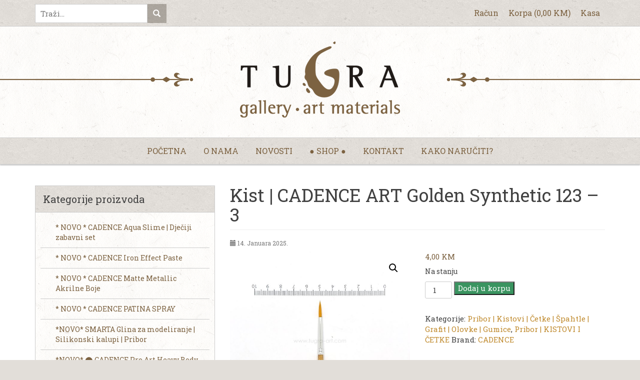

--- FILE ---
content_type: text/html; charset=UTF-8
request_url: https://tugra-art.com/shop/kist-cadence-art-golden-synthetic-123-3/
body_size: 28609
content:
<!doctype html>
<html lang="bs-BA">
<head>
<meta charset="UTF-8">
<meta http-equiv="x-ua-compatible" content="ie=edge">
<meta name="viewport" content="width=device-width, initial-scale=1">
<link rel="apple-touch-icon" sizes="180x180" href="https://tugra-art.com/wp-content/themes/hafizovic/img/icons/apple-touch-icon.png">
<link rel="icon" type="image/png" href="https://tugra-art.com/wp-content/themes/hafizovic/img/icons/favicon-32x32.png" sizes="32x32">
<link rel="icon" type="image/png" href="https://tugra-art.com/wp-content/themes/hafizovic/img/icons/favicon-16x16.png" sizes="16x16">
<link rel="manifest" href="https://tugra-art.com/wp-content/themes/hafizovic/img/icons/manifest.json">
<link rel="mask-icon" href="https://tugra-art.com/wp-content/themes/hafizovic/img/icons/safari-pinned-tab.svg" color="#c08b2f">
<link rel="shortcut icon" href="https://tugra-art.com/wp-content/themes/hafizovic/img/icons/favicon.ico">
<meta name="msapplication-config" content="https://tugra-art.com/wp-content/themes/hafizovic/img/icons/browserconfig.xml">
<meta name="theme-color" content="#c08b2f"><link rel="profile" href="http://gmpg.org/xfn/11">
<title>Kist | CADENCE ART Golden Synthetic 123 &#8211; 3 &#8211; Tugra ART</title>
<meta name='robots' content='max-image-preview:large' />
<link rel='dns-prefetch' href='//fonts.googleapis.com' />
<link rel="alternate" title="oEmbed (JSON)" type="application/json+oembed" href="https://tugra-art.com/wp-json/oembed/1.0/embed?url=https%3A%2F%2Ftugra-art.com%2Fshop%2Fkist-cadence-art-golden-synthetic-123-3%2F" />
<link rel="alternate" title="oEmbed (XML)" type="text/xml+oembed" href="https://tugra-art.com/wp-json/oembed/1.0/embed?url=https%3A%2F%2Ftugra-art.com%2Fshop%2Fkist-cadence-art-golden-synthetic-123-3%2F&#038;format=xml" />
<style id='wp-img-auto-sizes-contain-inline-css' type='text/css'>
img:is([sizes=auto i],[sizes^="auto," i]){contain-intrinsic-size:3000px 1500px}
/*# sourceURL=wp-img-auto-sizes-contain-inline-css */
</style>
<style id='wp-block-library-inline-css' type='text/css'>
:root{--wp-block-synced-color:#7a00df;--wp-block-synced-color--rgb:122,0,223;--wp-bound-block-color:var(--wp-block-synced-color);--wp-editor-canvas-background:#ddd;--wp-admin-theme-color:#007cba;--wp-admin-theme-color--rgb:0,124,186;--wp-admin-theme-color-darker-10:#006ba1;--wp-admin-theme-color-darker-10--rgb:0,107,160.5;--wp-admin-theme-color-darker-20:#005a87;--wp-admin-theme-color-darker-20--rgb:0,90,135;--wp-admin-border-width-focus:2px}@media (min-resolution:192dpi){:root{--wp-admin-border-width-focus:1.5px}}.wp-element-button{cursor:pointer}:root .has-very-light-gray-background-color{background-color:#eee}:root .has-very-dark-gray-background-color{background-color:#313131}:root .has-very-light-gray-color{color:#eee}:root .has-very-dark-gray-color{color:#313131}:root .has-vivid-green-cyan-to-vivid-cyan-blue-gradient-background{background:linear-gradient(135deg,#00d084,#0693e3)}:root .has-purple-crush-gradient-background{background:linear-gradient(135deg,#34e2e4,#4721fb 50%,#ab1dfe)}:root .has-hazy-dawn-gradient-background{background:linear-gradient(135deg,#faaca8,#dad0ec)}:root .has-subdued-olive-gradient-background{background:linear-gradient(135deg,#fafae1,#67a671)}:root .has-atomic-cream-gradient-background{background:linear-gradient(135deg,#fdd79a,#004a59)}:root .has-nightshade-gradient-background{background:linear-gradient(135deg,#330968,#31cdcf)}:root .has-midnight-gradient-background{background:linear-gradient(135deg,#020381,#2874fc)}:root{--wp--preset--font-size--normal:16px;--wp--preset--font-size--huge:42px}.has-regular-font-size{font-size:1em}.has-larger-font-size{font-size:2.625em}.has-normal-font-size{font-size:var(--wp--preset--font-size--normal)}.has-huge-font-size{font-size:var(--wp--preset--font-size--huge)}.has-text-align-center{text-align:center}.has-text-align-left{text-align:left}.has-text-align-right{text-align:right}.has-fit-text{white-space:nowrap!important}#end-resizable-editor-section{display:none}.aligncenter{clear:both}.items-justified-left{justify-content:flex-start}.items-justified-center{justify-content:center}.items-justified-right{justify-content:flex-end}.items-justified-space-between{justify-content:space-between}.screen-reader-text{border:0;clip-path:inset(50%);height:1px;margin:-1px;overflow:hidden;padding:0;position:absolute;width:1px;word-wrap:normal!important}.screen-reader-text:focus{background-color:#ddd;clip-path:none;color:#444;display:block;font-size:1em;height:auto;left:5px;line-height:normal;padding:15px 23px 14px;text-decoration:none;top:5px;width:auto;z-index:100000}html :where(.has-border-color){border-style:solid}html :where([style*=border-top-color]){border-top-style:solid}html :where([style*=border-right-color]){border-right-style:solid}html :where([style*=border-bottom-color]){border-bottom-style:solid}html :where([style*=border-left-color]){border-left-style:solid}html :where([style*=border-width]){border-style:solid}html :where([style*=border-top-width]){border-top-style:solid}html :where([style*=border-right-width]){border-right-style:solid}html :where([style*=border-bottom-width]){border-bottom-style:solid}html :where([style*=border-left-width]){border-left-style:solid}html :where(img[class*=wp-image-]){height:auto;max-width:100%}:where(figure){margin:0 0 1em}html :where(.is-position-sticky){--wp-admin--admin-bar--position-offset:var(--wp-admin--admin-bar--height,0px)}@media screen and (max-width:600px){html :where(.is-position-sticky){--wp-admin--admin-bar--position-offset:0px}}

/*# sourceURL=wp-block-library-inline-css */
</style><style id='wp-block-paragraph-inline-css' type='text/css'>
.is-small-text{font-size:.875em}.is-regular-text{font-size:1em}.is-large-text{font-size:2.25em}.is-larger-text{font-size:3em}.has-drop-cap:not(:focus):first-letter{float:left;font-size:8.4em;font-style:normal;font-weight:100;line-height:.68;margin:.05em .1em 0 0;text-transform:uppercase}body.rtl .has-drop-cap:not(:focus):first-letter{float:none;margin-left:.1em}p.has-drop-cap.has-background{overflow:hidden}:root :where(p.has-background){padding:1.25em 2.375em}:where(p.has-text-color:not(.has-link-color)) a{color:inherit}p.has-text-align-left[style*="writing-mode:vertical-lr"],p.has-text-align-right[style*="writing-mode:vertical-rl"]{rotate:180deg}
/*# sourceURL=https://tugra-art.com/wp-includes/blocks/paragraph/style.min.css */
</style>
<link rel='stylesheet' id='wc-blocks-style-css' href='https://tugra-art.com/wp-content/plugins/woocommerce/assets/client/blocks/wc-blocks.css?ver=wc-10.3.7' type='text/css' media='all' />
<style id='wc-blocks-style-inline-css' type='text/css'>
:root{--drawer-width: 480px}
/*# sourceURL=wc-blocks-style-inline-css */
</style>
<link rel='stylesheet' id='wc-blocks-packages-style-css' href='https://tugra-art.com/wp-content/plugins/woocommerce/assets/client/blocks/packages-style.css?ver=wc-10.3.7' type='text/css' media='all' />
<link rel='stylesheet' id='wc-blocks-style-mini-cart-css' href='https://tugra-art.com/wp-content/plugins/woocommerce/assets/client/blocks/mini-cart.css?ver=wc-10.3.7' type='text/css' media='all' />
<link rel='stylesheet' id='wc-blocks-style-mini-cart-contents-css' href='https://tugra-art.com/wp-content/plugins/woocommerce/assets/client/blocks/mini-cart-contents.css?ver=wc-10.3.7' type='text/css' media='all' />
<style id='global-styles-inline-css' type='text/css'>
:root{--wp--preset--aspect-ratio--square: 1;--wp--preset--aspect-ratio--4-3: 4/3;--wp--preset--aspect-ratio--3-4: 3/4;--wp--preset--aspect-ratio--3-2: 3/2;--wp--preset--aspect-ratio--2-3: 2/3;--wp--preset--aspect-ratio--16-9: 16/9;--wp--preset--aspect-ratio--9-16: 9/16;--wp--preset--color--black: #000000;--wp--preset--color--cyan-bluish-gray: #abb8c3;--wp--preset--color--white: #ffffff;--wp--preset--color--pale-pink: #f78da7;--wp--preset--color--vivid-red: #cf2e2e;--wp--preset--color--luminous-vivid-orange: #ff6900;--wp--preset--color--luminous-vivid-amber: #fcb900;--wp--preset--color--light-green-cyan: #7bdcb5;--wp--preset--color--vivid-green-cyan: #00d084;--wp--preset--color--pale-cyan-blue: #8ed1fc;--wp--preset--color--vivid-cyan-blue: #0693e3;--wp--preset--color--vivid-purple: #9b51e0;--wp--preset--gradient--vivid-cyan-blue-to-vivid-purple: linear-gradient(135deg,rgb(6,147,227) 0%,rgb(155,81,224) 100%);--wp--preset--gradient--light-green-cyan-to-vivid-green-cyan: linear-gradient(135deg,rgb(122,220,180) 0%,rgb(0,208,130) 100%);--wp--preset--gradient--luminous-vivid-amber-to-luminous-vivid-orange: linear-gradient(135deg,rgb(252,185,0) 0%,rgb(255,105,0) 100%);--wp--preset--gradient--luminous-vivid-orange-to-vivid-red: linear-gradient(135deg,rgb(255,105,0) 0%,rgb(207,46,46) 100%);--wp--preset--gradient--very-light-gray-to-cyan-bluish-gray: linear-gradient(135deg,rgb(238,238,238) 0%,rgb(169,184,195) 100%);--wp--preset--gradient--cool-to-warm-spectrum: linear-gradient(135deg,rgb(74,234,220) 0%,rgb(151,120,209) 20%,rgb(207,42,186) 40%,rgb(238,44,130) 60%,rgb(251,105,98) 80%,rgb(254,248,76) 100%);--wp--preset--gradient--blush-light-purple: linear-gradient(135deg,rgb(255,206,236) 0%,rgb(152,150,240) 100%);--wp--preset--gradient--blush-bordeaux: linear-gradient(135deg,rgb(254,205,165) 0%,rgb(254,45,45) 50%,rgb(107,0,62) 100%);--wp--preset--gradient--luminous-dusk: linear-gradient(135deg,rgb(255,203,112) 0%,rgb(199,81,192) 50%,rgb(65,88,208) 100%);--wp--preset--gradient--pale-ocean: linear-gradient(135deg,rgb(255,245,203) 0%,rgb(182,227,212) 50%,rgb(51,167,181) 100%);--wp--preset--gradient--electric-grass: linear-gradient(135deg,rgb(202,248,128) 0%,rgb(113,206,126) 100%);--wp--preset--gradient--midnight: linear-gradient(135deg,rgb(2,3,129) 0%,rgb(40,116,252) 100%);--wp--preset--font-size--small: 13px;--wp--preset--font-size--medium: 20px;--wp--preset--font-size--large: 36px;--wp--preset--font-size--x-large: 42px;--wp--preset--spacing--20: 0.44rem;--wp--preset--spacing--30: 0.67rem;--wp--preset--spacing--40: 1rem;--wp--preset--spacing--50: 1.5rem;--wp--preset--spacing--60: 2.25rem;--wp--preset--spacing--70: 3.38rem;--wp--preset--spacing--80: 5.06rem;--wp--preset--shadow--natural: 6px 6px 9px rgba(0, 0, 0, 0.2);--wp--preset--shadow--deep: 12px 12px 50px rgba(0, 0, 0, 0.4);--wp--preset--shadow--sharp: 6px 6px 0px rgba(0, 0, 0, 0.2);--wp--preset--shadow--outlined: 6px 6px 0px -3px rgb(255, 255, 255), 6px 6px rgb(0, 0, 0);--wp--preset--shadow--crisp: 6px 6px 0px rgb(0, 0, 0);}:where(.is-layout-flex){gap: 0.5em;}:where(.is-layout-grid){gap: 0.5em;}body .is-layout-flex{display: flex;}.is-layout-flex{flex-wrap: wrap;align-items: center;}.is-layout-flex > :is(*, div){margin: 0;}body .is-layout-grid{display: grid;}.is-layout-grid > :is(*, div){margin: 0;}:where(.wp-block-columns.is-layout-flex){gap: 2em;}:where(.wp-block-columns.is-layout-grid){gap: 2em;}:where(.wp-block-post-template.is-layout-flex){gap: 1.25em;}:where(.wp-block-post-template.is-layout-grid){gap: 1.25em;}.has-black-color{color: var(--wp--preset--color--black) !important;}.has-cyan-bluish-gray-color{color: var(--wp--preset--color--cyan-bluish-gray) !important;}.has-white-color{color: var(--wp--preset--color--white) !important;}.has-pale-pink-color{color: var(--wp--preset--color--pale-pink) !important;}.has-vivid-red-color{color: var(--wp--preset--color--vivid-red) !important;}.has-luminous-vivid-orange-color{color: var(--wp--preset--color--luminous-vivid-orange) !important;}.has-luminous-vivid-amber-color{color: var(--wp--preset--color--luminous-vivid-amber) !important;}.has-light-green-cyan-color{color: var(--wp--preset--color--light-green-cyan) !important;}.has-vivid-green-cyan-color{color: var(--wp--preset--color--vivid-green-cyan) !important;}.has-pale-cyan-blue-color{color: var(--wp--preset--color--pale-cyan-blue) !important;}.has-vivid-cyan-blue-color{color: var(--wp--preset--color--vivid-cyan-blue) !important;}.has-vivid-purple-color{color: var(--wp--preset--color--vivid-purple) !important;}.has-black-background-color{background-color: var(--wp--preset--color--black) !important;}.has-cyan-bluish-gray-background-color{background-color: var(--wp--preset--color--cyan-bluish-gray) !important;}.has-white-background-color{background-color: var(--wp--preset--color--white) !important;}.has-pale-pink-background-color{background-color: var(--wp--preset--color--pale-pink) !important;}.has-vivid-red-background-color{background-color: var(--wp--preset--color--vivid-red) !important;}.has-luminous-vivid-orange-background-color{background-color: var(--wp--preset--color--luminous-vivid-orange) !important;}.has-luminous-vivid-amber-background-color{background-color: var(--wp--preset--color--luminous-vivid-amber) !important;}.has-light-green-cyan-background-color{background-color: var(--wp--preset--color--light-green-cyan) !important;}.has-vivid-green-cyan-background-color{background-color: var(--wp--preset--color--vivid-green-cyan) !important;}.has-pale-cyan-blue-background-color{background-color: var(--wp--preset--color--pale-cyan-blue) !important;}.has-vivid-cyan-blue-background-color{background-color: var(--wp--preset--color--vivid-cyan-blue) !important;}.has-vivid-purple-background-color{background-color: var(--wp--preset--color--vivid-purple) !important;}.has-black-border-color{border-color: var(--wp--preset--color--black) !important;}.has-cyan-bluish-gray-border-color{border-color: var(--wp--preset--color--cyan-bluish-gray) !important;}.has-white-border-color{border-color: var(--wp--preset--color--white) !important;}.has-pale-pink-border-color{border-color: var(--wp--preset--color--pale-pink) !important;}.has-vivid-red-border-color{border-color: var(--wp--preset--color--vivid-red) !important;}.has-luminous-vivid-orange-border-color{border-color: var(--wp--preset--color--luminous-vivid-orange) !important;}.has-luminous-vivid-amber-border-color{border-color: var(--wp--preset--color--luminous-vivid-amber) !important;}.has-light-green-cyan-border-color{border-color: var(--wp--preset--color--light-green-cyan) !important;}.has-vivid-green-cyan-border-color{border-color: var(--wp--preset--color--vivid-green-cyan) !important;}.has-pale-cyan-blue-border-color{border-color: var(--wp--preset--color--pale-cyan-blue) !important;}.has-vivid-cyan-blue-border-color{border-color: var(--wp--preset--color--vivid-cyan-blue) !important;}.has-vivid-purple-border-color{border-color: var(--wp--preset--color--vivid-purple) !important;}.has-vivid-cyan-blue-to-vivid-purple-gradient-background{background: var(--wp--preset--gradient--vivid-cyan-blue-to-vivid-purple) !important;}.has-light-green-cyan-to-vivid-green-cyan-gradient-background{background: var(--wp--preset--gradient--light-green-cyan-to-vivid-green-cyan) !important;}.has-luminous-vivid-amber-to-luminous-vivid-orange-gradient-background{background: var(--wp--preset--gradient--luminous-vivid-amber-to-luminous-vivid-orange) !important;}.has-luminous-vivid-orange-to-vivid-red-gradient-background{background: var(--wp--preset--gradient--luminous-vivid-orange-to-vivid-red) !important;}.has-very-light-gray-to-cyan-bluish-gray-gradient-background{background: var(--wp--preset--gradient--very-light-gray-to-cyan-bluish-gray) !important;}.has-cool-to-warm-spectrum-gradient-background{background: var(--wp--preset--gradient--cool-to-warm-spectrum) !important;}.has-blush-light-purple-gradient-background{background: var(--wp--preset--gradient--blush-light-purple) !important;}.has-blush-bordeaux-gradient-background{background: var(--wp--preset--gradient--blush-bordeaux) !important;}.has-luminous-dusk-gradient-background{background: var(--wp--preset--gradient--luminous-dusk) !important;}.has-pale-ocean-gradient-background{background: var(--wp--preset--gradient--pale-ocean) !important;}.has-electric-grass-gradient-background{background: var(--wp--preset--gradient--electric-grass) !important;}.has-midnight-gradient-background{background: var(--wp--preset--gradient--midnight) !important;}.has-small-font-size{font-size: var(--wp--preset--font-size--small) !important;}.has-medium-font-size{font-size: var(--wp--preset--font-size--medium) !important;}.has-large-font-size{font-size: var(--wp--preset--font-size--large) !important;}.has-x-large-font-size{font-size: var(--wp--preset--font-size--x-large) !important;}
/*# sourceURL=global-styles-inline-css */
</style>

<style id='classic-theme-styles-inline-css' type='text/css'>
/*! This file is auto-generated */
.wp-block-button__link{color:#fff;background-color:#32373c;border-radius:9999px;box-shadow:none;text-decoration:none;padding:calc(.667em + 2px) calc(1.333em + 2px);font-size:1.125em}.wp-block-file__button{background:#32373c;color:#fff;text-decoration:none}
/*# sourceURL=/wp-includes/css/classic-themes.min.css */
</style>
<link rel='stylesheet' id='vscf-style-css' href='https://tugra-art.com/wp-content/plugins/very-simple-contact-form/css/vscf-style.min.css?ver=17.8' type='text/css' media='all' />
<link rel='stylesheet' id='nb-styles-css' href='https://tugra-art.com/wp-content/plugins/woocommerce-new-product-badge/assets/css/style.css?ver=6.9' type='text/css' media='all' />
<link rel='stylesheet' id='photoswipe-css' href='https://tugra-art.com/wp-content/plugins/woocommerce/assets/css/photoswipe/photoswipe.min.css?ver=10.3.7' type='text/css' media='all' />
<link rel='stylesheet' id='photoswipe-default-skin-css' href='https://tugra-art.com/wp-content/plugins/woocommerce/assets/css/photoswipe/default-skin/default-skin.min.css?ver=10.3.7' type='text/css' media='all' />
<link rel='stylesheet' id='woocommerce-layout-css' href='https://tugra-art.com/wp-content/plugins/woocommerce/assets/css/woocommerce-layout.css?ver=10.3.7' type='text/css' media='all' />
<link rel='stylesheet' id='woocommerce-smallscreen-css' href='https://tugra-art.com/wp-content/plugins/woocommerce/assets/css/woocommerce-smallscreen.css?ver=10.3.7' type='text/css' media='only screen and (max-width: 768px)' />
<link rel='stylesheet' id='woocommerce-general-css' href='https://tugra-art.com/wp-content/plugins/woocommerce/assets/css/woocommerce.css?ver=10.3.7' type='text/css' media='all' />
<style id='woocommerce-inline-inline-css' type='text/css'>
.woocommerce form .form-row .required { visibility: visible; }
/*# sourceURL=woocommerce-inline-inline-css */
</style>
<link rel='stylesheet' id='brands-styles-css' href='https://tugra-art.com/wp-content/plugins/woocommerce/assets/css/brands.css?ver=10.3.7' type='text/css' media='all' />
<link rel='stylesheet' id='bootstrap-css' href='https://tugra-art.com/wp-content/themes/hafizovic/css/bootstrap.min.css?ver=3.3.6' type='text/css' media='all' />
<link rel='stylesheet' id='bootstrap-theme-css' href='https://tugra-art.com/wp-content/themes/hafizovic/css/bootstrap-theme.min.css?ver=3.3.6' type='text/css' media='all' />
<link rel='stylesheet' id='hafizovic-css' href='https://tugra-art.com/wp-content/themes/hafizovic/style.css?ver=08012016' type='text/css' media='all' />
<link rel='stylesheet' id='swiper-css' href='https://tugra-art.com/wp-content/themes/hafizovic/css/swiper.min.css?ver=3.3.1' type='text/css' media='all' />
<link rel='stylesheet' id='defaults-css' href='https://tugra-art.com/wp-content/themes/hafizovic/css/defaults.css?ver=08012016' type='text/css' media='all' />
<link rel='stylesheet' id='magnific-css' href='https://tugra-art.com/wp-content/themes/hafizovic/css/magnific-popup.min.css?ver=1.1.0' type='text/css' media='all' />
<link rel='stylesheet' id='fonts-css' href='https://fonts.googleapis.com/css?family=Bree+Serif%7CRoboto+Slab%3A300%2C400%2C700&#038;subset=latin-ext&#038;ver=08012016' type='text/css' media='all' />
<script type="text/javascript" src="https://tugra-art.com/wp-content/themes/hafizovic/js/jquery.min.js?ver=2.2.4" id="jquery-js"></script>
<script type="text/javascript" src="https://tugra-art.com/wp-content/plugins/woocommerce/assets/js/jquery-blockui/jquery.blockUI.min.js?ver=2.7.0-wc.10.3.7" id="wc-jquery-blockui-js" defer="defer" data-wp-strategy="defer"></script>
<script type="text/javascript" id="wc-add-to-cart-js-extra">
/* <![CDATA[ */
var wc_add_to_cart_params = {"ajax_url":"/wp-admin/admin-ajax.php","wc_ajax_url":"/?wc-ajax=%%endpoint%%","i18n_view_cart":"Vidi korpu","cart_url":"https://tugra-art.com/korpa/","is_cart":"","cart_redirect_after_add":"no"};
//# sourceURL=wc-add-to-cart-js-extra
/* ]]> */
</script>
<script type="text/javascript" src="https://tugra-art.com/wp-content/plugins/woocommerce/assets/js/frontend/add-to-cart.min.js?ver=10.3.7" id="wc-add-to-cart-js" defer="defer" data-wp-strategy="defer"></script>
<script type="text/javascript" src="https://tugra-art.com/wp-content/plugins/woocommerce/assets/js/zoom/jquery.zoom.min.js?ver=1.7.21-wc.10.3.7" id="wc-zoom-js" defer="defer" data-wp-strategy="defer"></script>
<script type="text/javascript" src="https://tugra-art.com/wp-content/plugins/woocommerce/assets/js/flexslider/jquery.flexslider.min.js?ver=2.7.2-wc.10.3.7" id="wc-flexslider-js" defer="defer" data-wp-strategy="defer"></script>
<script type="text/javascript" src="https://tugra-art.com/wp-content/plugins/woocommerce/assets/js/photoswipe/photoswipe.min.js?ver=4.1.1-wc.10.3.7" id="wc-photoswipe-js" defer="defer" data-wp-strategy="defer"></script>
<script type="text/javascript" src="https://tugra-art.com/wp-content/plugins/woocommerce/assets/js/photoswipe/photoswipe-ui-default.min.js?ver=4.1.1-wc.10.3.7" id="wc-photoswipe-ui-default-js" defer="defer" data-wp-strategy="defer"></script>
<script type="text/javascript" id="wc-single-product-js-extra">
/* <![CDATA[ */
var wc_single_product_params = {"i18n_required_rating_text":"Molimo odaberite svoju ocjenu","i18n_rating_options":["1 of 5 stars","2 of 5 stars","3 of 5 stars","4 of 5 stars","5 of 5 stars"],"i18n_product_gallery_trigger_text":"View full-screen image gallery","review_rating_required":"no","flexslider":{"rtl":false,"animation":"slide","smoothHeight":true,"directionNav":false,"controlNav":"thumbnails","slideshow":false,"animationSpeed":500,"animationLoop":false,"allowOneSlide":false},"zoom_enabled":"1","zoom_options":[],"photoswipe_enabled":"1","photoswipe_options":{"shareEl":false,"closeOnScroll":false,"history":false,"hideAnimationDuration":0,"showAnimationDuration":0},"flexslider_enabled":"1"};
//# sourceURL=wc-single-product-js-extra
/* ]]> */
</script>
<script type="text/javascript" src="https://tugra-art.com/wp-content/plugins/woocommerce/assets/js/frontend/single-product.min.js?ver=10.3.7" id="wc-single-product-js" defer="defer" data-wp-strategy="defer"></script>
<script type="text/javascript" src="https://tugra-art.com/wp-content/plugins/woocommerce/assets/js/js-cookie/js.cookie.min.js?ver=2.1.4-wc.10.3.7" id="wc-js-cookie-js" defer="defer" data-wp-strategy="defer"></script>
<script type="text/javascript" id="woocommerce-js-extra">
/* <![CDATA[ */
var woocommerce_params = {"ajax_url":"/wp-admin/admin-ajax.php","wc_ajax_url":"/?wc-ajax=%%endpoint%%","i18n_password_show":"Show password","i18n_password_hide":"Hide password"};
//# sourceURL=woocommerce-js-extra
/* ]]> */
</script>
<script type="text/javascript" src="https://tugra-art.com/wp-content/plugins/woocommerce/assets/js/frontend/woocommerce.min.js?ver=10.3.7" id="woocommerce-js" defer="defer" data-wp-strategy="defer"></script>
<link rel="https://api.w.org/" href="https://tugra-art.com/wp-json/" /><link rel="alternate" title="JSON" type="application/json" href="https://tugra-art.com/wp-json/wp/v2/product/21734" /><link rel="EditURI" type="application/rsd+xml" title="RSD" href="https://tugra-art.com/xmlrpc.php?rsd" />
<link rel="canonical" href="https://tugra-art.com/shop/kist-cadence-art-golden-synthetic-123-3/" />
<link rel='shortlink' href='https://tugra-art.com/?p=21734' />
<script type="text/javascript">
(function(url){
	if(/(?:Chrome\/26\.0\.1410\.63 Safari\/537\.31|WordfenceTestMonBot)/.test(navigator.userAgent)){ return; }
	var addEvent = function(evt, handler) {
		if (window.addEventListener) {
			document.addEventListener(evt, handler, false);
		} else if (window.attachEvent) {
			document.attachEvent('on' + evt, handler);
		}
	};
	var removeEvent = function(evt, handler) {
		if (window.removeEventListener) {
			document.removeEventListener(evt, handler, false);
		} else if (window.detachEvent) {
			document.detachEvent('on' + evt, handler);
		}
	};
	var evts = 'contextmenu dblclick drag dragend dragenter dragleave dragover dragstart drop keydown keypress keyup mousedown mousemove mouseout mouseover mouseup mousewheel scroll'.split(' ');
	var logHuman = function() {
		if (window.wfLogHumanRan) { return; }
		window.wfLogHumanRan = true;
		var wfscr = document.createElement('script');
		wfscr.type = 'text/javascript';
		wfscr.async = true;
		wfscr.src = url + '&r=' + Math.random();
		(document.getElementsByTagName('head')[0]||document.getElementsByTagName('body')[0]).appendChild(wfscr);
		for (var i = 0; i < evts.length; i++) {
			removeEvent(evts[i], logHuman);
		}
	};
	for (var i = 0; i < evts.length; i++) {
		addEvent(evts[i], logHuman);
	}
})('//tugra-art.com/?wordfence_lh=1&hid=FBF6F0F301CF48084E404988C84D3964');
</script>	<noscript><style>.woocommerce-product-gallery{ opacity: 1 !important; }</style></noscript>
	<link rel='stylesheet' id='dashicons-css' href='https://tugra-art.com/wp-includes/css/dashicons.min.css?ver=6.9' type='text/css' media='all' />
<link rel='stylesheet' id='xo10-wc-cats-accordion-css-plain-css' href='https://tugra-art.com/wp-content/plugins/xo10-woocommerce-categories-widget/includes/decorators/assets/accordion-plain.css?ver=6.9' type='text/css' media='all' />
</head>
<body class="wp-singular product-template-default single single-product postid-21734 wp-theme-hafizovic theme-hafizovic woocommerce woocommerce-page woocommerce-no-js">
<div class="topbar">
  <div class="container">
    <div class="row">
      <div class="col-md-3 col-sm-4 form-here">
        <form role="search" method="get" class="search-form" action="https://tugra-art.com/">
          <input type="search" name="s" class="search-field" value="" placeholder="Traži...">
          <button type="submit" class="search-submit"><span class="glyphicon glyphicon-search" aria-hidden="true"></span></button>
        </form>
      </div>
      <div class="col-md-9 col-sm-8 xsp0">
        <div class="search-trigger"></div>
        <nav class="top">
          <ul class="top-menu">
            <li><a href="https://tugra-art.com/racun/">Račun</a></li>
            <li><a class="ajax-korpa" href="https://tugra-art.com/korpa/">Korpa<span class="xshdn"> (<span class="woocommerce-Price-amount amount"><bdi>0,00&nbsp;<span class="woocommerce-Price-currencySymbol">KM</span></bdi></span>)</span></a></li>
            <li><a href="https://tugra-art.com/kasa/">Kasa</a></li>
          </ul>
        </nav>
      </div>
    </div>
  </div>
</div>
<div class="header">
  <div class="header-inner">
    <div class="container">
      <div class="row">
        <div class="col-md-12">
          <a class="logo" href="https://tugra-art.com/" title="Naslovna">
            <img class="center-block img-responsive" src="https://tugra-art.com/wp-content/themes/hafizovic/img/logo.png">
          </a>
        </div>
      </div>
    </div>
  </div>
</div>
<div class="navigation">
  <nav class="main"><div class="main-trigger"><span class="glyphicon glyphicon-menu-hamburger" aria-hidden="true"></span> Navigacija</div><ul id="menu" class="main-menu"><li id="menu-item-19" class="menu-item menu-item-type-custom menu-item-object-custom menu-item-home menu-item-19"><a href="https://tugra-art.com/">Početna</a></li>
<li id="menu-item-20" class="menu-item menu-item-type-post_type menu-item-object-page menu-item-20"><a href="https://tugra-art.com/o-nama/">O nama</a></li>
<li id="menu-item-26" class="menu-item menu-item-type-taxonomy menu-item-object-category menu-item-26"><a href="https://tugra-art.com/kategorija/novosti/">Novosti</a></li>
<li id="menu-item-22" class="menu-item menu-item-type-post_type menu-item-object-page current_page_parent menu-item-22"><a href="https://tugra-art.com/shop/">● Shop ●</a></li>
<li id="menu-item-21" class="menu-item menu-item-type-post_type menu-item-object-page menu-item-21"><a href="https://tugra-art.com/kontakt/">Kontakt</a></li>
<li id="menu-item-13225" class="menu-item menu-item-type-post_type menu-item-object-post menu-item-13225"><a href="https://tugra-art.com/kako-naruciti/">Kako naručiti?</a></li>
</ul></nav></div><div class="sadrzaj">
  <div class="container">
    <div class="row">
      <div class="col-md-8 col-md-push-4 glavnina">
                  <article id="post-21734" class="post-21734 product type-product status-publish has-post-thumbnail product_brand-cadence product_cat-pribor-kistovi-cetke-spahtle product_cat-pribor-kistovi-i-cetke first instock taxable shipping-taxable purchasable product-type-simple">
            <div class="novost">
              <h1 class="page-title">Kist | CADENCE ART Golden Synthetic 123 &#8211; 3</h1>
              <h5 class="novost-date"><span class="glyphicon glyphicon-calendar" aria-hidden  ="true"></span> 14. Januara 2025.</h5>
                                                           <div class="woocommerce">			<div class="single-product" data-product-page-preselected-id="0">
				<div class="woocommerce-notices-wrapper"></div><div id="product-21734" class="product type-product post-21734 status-publish instock product_cat-pribor-kistovi-cetke-spahtle product_cat-pribor-kistovi-i-cetke has-post-thumbnail taxable shipping-taxable purchasable product-type-simple">

	<div class="woocommerce-product-gallery woocommerce-product-gallery--with-images woocommerce-product-gallery--columns-4 images" data-columns="4" style="opacity: 0; transition: opacity .25s ease-in-out;">
	<div class="woocommerce-product-gallery__wrapper">
		<div data-thumb="https://tugra-art.com/wp-content/uploads/2025/01/ca123-3-100x100.jpg" data-thumb-alt="Kist | CADENCE ART Golden Synthetic 123 - 3" data-thumb-srcset="https://tugra-art.com/wp-content/uploads/2025/01/ca123-3-100x100.jpg 100w, https://tugra-art.com/wp-content/uploads/2025/01/ca123-3-300x300.jpg 300w, https://tugra-art.com/wp-content/uploads/2025/01/ca123-3-150x150.jpg 150w, https://tugra-art.com/wp-content/uploads/2025/01/ca123-3-768x768.jpg 768w, https://tugra-art.com/wp-content/uploads/2025/01/ca123-3-600x600.jpg 600w, https://tugra-art.com/wp-content/uploads/2025/01/ca123-3.jpg 1000w"  data-thumb-sizes="(max-width: 100px) 100vw, 100px" class="woocommerce-product-gallery__image"><a href="https://tugra-art.com/wp-content/uploads/2025/01/ca123-3.jpg"><img loading="lazy" decoding="async" width="600" height="600" src="https://tugra-art.com/wp-content/uploads/2025/01/ca123-3-600x600.jpg" class="wp-post-image" alt="Kist | CADENCE ART Golden Synthetic 123 - 3" data-caption="" data-src="https://tugra-art.com/wp-content/uploads/2025/01/ca123-3.jpg" data-large_image="https://tugra-art.com/wp-content/uploads/2025/01/ca123-3.jpg" data-large_image_width="1000" data-large_image_height="1000" srcset="https://tugra-art.com/wp-content/uploads/2025/01/ca123-3-600x600.jpg 600w, https://tugra-art.com/wp-content/uploads/2025/01/ca123-3-300x300.jpg 300w, https://tugra-art.com/wp-content/uploads/2025/01/ca123-3-150x150.jpg 150w, https://tugra-art.com/wp-content/uploads/2025/01/ca123-3-768x768.jpg 768w, https://tugra-art.com/wp-content/uploads/2025/01/ca123-3-100x100.jpg 100w, https://tugra-art.com/wp-content/uploads/2025/01/ca123-3.jpg 1000w" sizes="auto, (max-width: 600px) 100vw, 600px" /></a></div>	</div>
</div>

	<div class="summary entry-summary">
		<p class="price"><span class="woocommerce-Price-amount amount"><bdi>4,00&nbsp;<span class="woocommerce-Price-currencySymbol">KM</span></bdi></span></p>
<p class="stock in-stock">Na stanju</p>

	
	<form class="cart" action="" method="post" enctype='multipart/form-data'>
		
		<div class="quantity">
		<label class="screen-reader-text" for="quantity_697276f5c08da">Kist | CADENCE ART Golden Synthetic 123 - 3 količina</label>
	<input
		type="number"
				id="quantity_697276f5c08da"
		class="input-text qty text"
		name="quantity"
		value="1"
		aria-label="Product quantity"
				min="1"
					max="12"
							step="1"
			placeholder=""
			inputmode="numeric"
			autocomplete="off"
			/>
	</div>

		<button type="submit" name="add-to-cart" value="21734" class="single_add_to_cart_button button alt">Dodaj u korpu</button>

			</form>

	
<div class="product_meta">

	
	
	<span class="posted_in">Kategorije: <a href="https://tugra-art.com/kategorije/pribor-kistovi-cetke-spahtle/" rel="tag">Pribor | Kistovi | Četke | Špahtle | Grafit | Olovke | Gumice</a>, <a href="https://tugra-art.com/kategorije/pribor-kistovi-cetke-spahtle/pribor-kistovi-i-cetke/" rel="tag">Pribor | KISTOVI I ČETKE</a></span>
	
	 <span class="posted_in">Brand: <a href="https://tugra-art.com/brand/cadence/" rel="tag">CADENCE</a></span>
</div>
	</div>

	
	<div class="woocommerce-tabs wc-tabs-wrapper">
		<ul class="tabs wc-tabs" role="tablist">
							<li role="presentation" class="description_tab" id="tab-title-description">
					<a href="#tab-description" role="tab" aria-controls="tab-description">
						Opis					</a>
				</li>
					</ul>
					<div class="woocommerce-Tabs-panel woocommerce-Tabs-panel--description panel entry-content wc-tab" id="tab-description" role="tabpanel" aria-labelledby="tab-title-description">
				
	<h2>Opis</h2>

<p>Vrsta dlake: Sintetička dlaka</p>
			</div>
		
			</div>


	<section class="related products">

					<h2>Povezani proizvodi</h2>
				<ul class="products columns-4">

			
					<li class="product type-product post-21755 status-publish first instock product_cat-pribor-kistovi-cetke-spahtle product_cat-pribor-kistovi-i-cetke has-post-thumbnail taxable shipping-taxable purchasable product-type-simple">
	<a href="https://tugra-art.com/shop/kist-cadence-art-oil-paint-brush-ca-210-2/" class="woocommerce-LoopProduct-link woocommerce-loop-product__link"><img loading="lazy" decoding="async" width="300" height="300" src="https://tugra-art.com/wp-content/uploads/2025/01/CA210-2-300x300.jpg" class="attachment-woocommerce_thumbnail size-woocommerce_thumbnail" alt="Kist | CADENCE ART Oil Paint Brush CA 210 - 2" srcset="https://tugra-art.com/wp-content/uploads/2025/01/CA210-2-300x300.jpg 300w, https://tugra-art.com/wp-content/uploads/2025/01/CA210-2-150x150.jpg 150w, https://tugra-art.com/wp-content/uploads/2025/01/CA210-2-768x768.jpg 768w, https://tugra-art.com/wp-content/uploads/2025/01/CA210-2-600x600.jpg 600w, https://tugra-art.com/wp-content/uploads/2025/01/CA210-2-100x100.jpg 100w, https://tugra-art.com/wp-content/uploads/2025/01/CA210-2.jpg 1000w" sizes="auto, (max-width: 300px) 100vw, 300px" /><h2 class="woocommerce-loop-product__title">Kist | CADENCE ART Oil Paint Brush CA 210 &#8211; 2</h2>
	<span class="price"><span class="woocommerce-Price-amount amount"><bdi>4,50&nbsp;<span class="woocommerce-Price-currencySymbol">KM</span></bdi></span></span>
</a><a rel="nofollow" href="/shop/kist-cadence-art-golden-synthetic-123-3/?add-to-cart=21755" data-quantity="1" data-product_id="21755" data-product_sku="" class="button product_type_simple add_to_cart_button ajax_add_to_cart">Dodaj u korpu</a></li>

			
					<li class="product type-product post-21714 status-publish instock product_cat-pribor-kistovi-cetke-spahtle product_cat-pribor-kistovi-i-cetke has-post-thumbnail taxable shipping-taxable purchasable product-type-simple">
	<a href="https://tugra-art.com/shop/cetka-cadence-art-726-1/" class="woocommerce-LoopProduct-link woocommerce-loop-product__link"><img loading="lazy" decoding="async" width="300" height="300" src="https://tugra-art.com/wp-content/uploads/2023/03/726-1-300x300.jpg" class="attachment-woocommerce_thumbnail size-woocommerce_thumbnail" alt="Četka | CADENCE ART 726 - 1" srcset="https://tugra-art.com/wp-content/uploads/2023/03/726-1-300x300.jpg 300w, https://tugra-art.com/wp-content/uploads/2023/03/726-1-100x100.jpg 100w, https://tugra-art.com/wp-content/uploads/2023/03/726-1-600x600.jpg 600w, https://tugra-art.com/wp-content/uploads/2023/03/726-1-150x150.jpg 150w, https://tugra-art.com/wp-content/uploads/2023/03/726-1.jpg 700w" sizes="auto, (max-width: 300px) 100vw, 300px" /><h2 class="woocommerce-loop-product__title">Četka | CADENCE ART 726 &#8211; 1</h2>
	<span class="price"><span class="woocommerce-Price-amount amount"><bdi>4,40&nbsp;<span class="woocommerce-Price-currencySymbol">KM</span></bdi></span></span>
</a><a rel="nofollow" href="/shop/kist-cadence-art-golden-synthetic-123-3/?add-to-cart=21714" data-quantity="1" data-product_id="21714" data-product_sku="" class="button product_type_simple add_to_cart_button ajax_add_to_cart">Dodaj u korpu</a></li>

			
					<li class="product type-product post-10243 status-publish instock product_cat-pribor-kistovi-cetke-spahtle product_cat-ugalj-grafit-olovke-slikarske-gumice has-post-thumbnail taxable shipping-taxable purchasable product-type-simple">
	<a href="https://tugra-art.com/shop/koh-i-noor-slikarska-gumica-extra-soft-6423/" class="woocommerce-LoopProduct-link woocommerce-loop-product__link"><img loading="lazy" decoding="async" width="300" height="300" src="https://tugra-art.com/wp-content/uploads/2020/12/20201216_161122-scaled-300x300.jpg" class="attachment-woocommerce_thumbnail size-woocommerce_thumbnail" alt="KOH-I-NOOR | Slikarska gumica Extra Soft - 6423" srcset="https://tugra-art.com/wp-content/uploads/2020/12/20201216_161122-300x300.jpg 300w, https://tugra-art.com/wp-content/uploads/2020/12/20201216_161122-100x100.jpg 100w, https://tugra-art.com/wp-content/uploads/2020/12/20201216_161122-150x150.jpg 150w" sizes="auto, (max-width: 300px) 100vw, 300px" /><h2 class="woocommerce-loop-product__title">KOH-I-NOOR | Slikarska gumica Extra Soft &#8211; 6423</h2>
	<span class="price"><span class="woocommerce-Price-amount amount"><bdi>2,00&nbsp;<span class="woocommerce-Price-currencySymbol">KM</span></bdi></span></span>
</a><a rel="nofollow" href="/shop/kist-cadence-art-golden-synthetic-123-3/?add-to-cart=10243" data-quantity="1" data-product_id="10243" data-product_sku="" class="button product_type_simple add_to_cart_button ajax_add_to_cart">Dodaj u korpu</a></li>

			
					<li class="product type-product post-21722 status-publish last instock product_cat-pribor-kistovi-cetke-spahtle product_cat-pribor-kistovi-i-cetke has-post-thumbnail taxable shipping-taxable purchasable product-type-simple">
	<a href="https://tugra-art.com/shop/kist-cadence-art-983r-4/" class="woocommerce-LoopProduct-link woocommerce-loop-product__link"><img loading="lazy" decoding="async" width="300" height="300" src="https://tugra-art.com/wp-content/uploads/2025/01/CA983R-4-300x300.jpg" class="attachment-woocommerce_thumbnail size-woocommerce_thumbnail" alt="Kist | CADENCE ART 983R - 4" srcset="https://tugra-art.com/wp-content/uploads/2025/01/CA983R-4-300x300.jpg 300w, https://tugra-art.com/wp-content/uploads/2025/01/CA983R-4-150x150.jpg 150w, https://tugra-art.com/wp-content/uploads/2025/01/CA983R-4-768x768.jpg 768w, https://tugra-art.com/wp-content/uploads/2025/01/CA983R-4-600x600.jpg 600w, https://tugra-art.com/wp-content/uploads/2025/01/CA983R-4-100x100.jpg 100w, https://tugra-art.com/wp-content/uploads/2025/01/CA983R-4.jpg 1000w" sizes="auto, (max-width: 300px) 100vw, 300px" /><h2 class="woocommerce-loop-product__title">Kist | CADENCE ART 983R &#8211; 4</h2>
	<span class="price"><span class="woocommerce-Price-amount amount"><bdi>4,95&nbsp;<span class="woocommerce-Price-currencySymbol">KM</span></bdi></span></span>
</a><a rel="nofollow" href="/shop/kist-cadence-art-golden-synthetic-123-3/?add-to-cart=21722" data-quantity="1" data-product_id="21722" data-product_sku="" class="button product_type_simple add_to_cart_button ajax_add_to_cart">Dodaj u korpu</a></li>

			
		</ul>

	</section>
	</div>

			</div>
			</div>            </div>
            <div class="row">
              <div class="col-md-12">
                              </div>
            </div>
            <div class="row">
              <div class="col-md-12">
                                            </div>
            </div>
          </article>
              </div>
      <div class="col-md-4 col-md-pull-8">
  <div class="sidebar">
          <section id="xo10_wc_cats_widget-2" class="widget woocommerce-product-categories"><h3 class="widget-title">Kategorije proizvoda</h3><div class="xo10-accordion-list-holder"><ul id="xo10-wc-xo10_wc_cats_widget-2-xo10_wc_cats_widget-2"  class = "product-categories show-text"><li class="cat-item cat-item-602"><a href="https://tugra-art.com/kategorije/novo-cadence-aqua-slime-djeciji-zabavni-set/" ><span class="cat-name">* NOVO * CADENCE Aqua Slime | Dječiji zabavni set</span></a></li>
<li class="cat-item cat-item-604"><a href="https://tugra-art.com/kategorije/novo-cadence-iron-effect-paste/" ><span class="cat-name">* NOVO * CADENCE Iron Effect Paste</span></a></li>
<li class="cat-item cat-item-603"><a href="https://tugra-art.com/kategorije/novo-cadence-matte-metallic-akrilne-boje/" ><span class="cat-name">* NOVO * CADENCE Matte Metallic Akrilne Boje</span></a></li>
<li class="cat-item cat-item-601"><a href="https://tugra-art.com/kategorije/novo-cadence-patina-spray/" ><span class="cat-name">* NOVO * CADENCE PATINA SPRAY</span></a></li>
<li class="cat-item cat-item-580"><a href="https://tugra-art.com/kategorije/novo-smarta-glina-za-modeliranje-silikonski-kalupi-pribor/" ><span class="cat-name">*NOVO* SMARTA Glina za modeliranje | Silikonski kalupi | Pribor</span></a></li>
<li class="cat-item cat-item-573"><a href="https://tugra-art.com/kategorije/novo-%e2%ac%a4-cadence-pro-art-heavy-body-akrilne-boje-%e2%ac%a4/" ><span class="cat-name">*NOVO* ⬤ CADENCE Pro Art Heavy Body Akrilne boje ⬤</span></a></li>
<li class="cat-item cat-item-513 cat-parent "><a href="https://tugra-art.com/kategorije/akrilne-boje-2/" ><span class="cat-name">Akrilne boje</span></a><ul class='children'>
<li class="cat-item cat-item-540"><a href="https://tugra-art.com/kategorije/akrilne-boje-2/akrilne-boje-u-setovima/" ><span class="cat-name">Akrilne boje u SETOVIMA</span></a></li>
<li class="cat-item cat-item-559"><a href="https://tugra-art.com/kategorije/akrilne-boje-2/cadence-handy-lacquered-paint-high-gloss/" ><span class="cat-name">CADENCE | HANDY Lacquered Paint High Gloss</span></a></li>
<li class="cat-item cat-item-538"><a href="https://tugra-art.com/kategorije/akrilne-boje-2/cadence-akrilne-boje-glow-in-the-dark/" ><span class="cat-name">CADENCE Akrilne boje | Glow In The Dark</span></a></li>
<li class="cat-item cat-item-342"><a href="https://tugra-art.com/kategorije/akrilne-boje-2/dora-metallic-akrilne-boje-cadence/" ><span class="cat-name">DORA Metallic Akrilne Boje | CADENCE</span></a></li>
<li class="cat-item cat-item-437"><a href="https://tugra-art.com/kategorije/akrilne-boje-2/gilding-akrilne-boje-cadence/" ><span class="cat-name">GILDING Akrilne boje | CADENCE</span></a></li>
<li class="cat-item cat-item-422 cat-parent "><a href="https://tugra-art.com/kategorije/akrilne-boje-2/hybrid-for-multisurfaces-cadence/" ><span class="cat-name">HYBRID for Multisurfaces | CADENCE</span></a>	<ul class='children'>
<li class="cat-item cat-item-418"><a href="https://tugra-art.com/kategorije/akrilne-boje-2/hybrid-for-multisurfaces-cadence/akrilik-hybrid-multisurfaces-cadence/" ><span class="cat-name">Akrilik HYBRID for Multisurfaces | CADENCE</span></a></li>
<li class="cat-item cat-item-424"><a href="https://tugra-art.com/kategorije/akrilne-boje-2/hybrid-for-multisurfaces-cadence/dora-hybrid-for-multisurfaces-cadence/" ><span class="cat-name">DORA HYBRID METALLIC for Multisurfaces | CADENCE</span></a></li>
<li class="cat-item cat-item-423"><a href="https://tugra-art.com/kategorije/akrilne-boje-2/hybrid-for-multisurfaces-cadence/metallic-hybrid-for-multisurfaces-cadence/" ><span class="cat-name">Metallic HYBRID for Multisurfaces | CADENCE</span></a></li>
	</ul>
</li>
<li class="cat-item cat-item-435"><a href="https://tugra-art.com/kategorije/akrilne-boje-2/metalik-akrilne-boje-cadence/" ><span class="cat-name">METALIK Akrilne boje | CADENCE</span></a></li>
<li class="cat-item cat-item-495"><a href="https://tugra-art.com/kategorije/akrilne-boje-2/nerchau-akrilne-boje/" ><span class="cat-name">NERCHAU akrilne boje</span></a></li>
<li class="cat-item cat-item-248 cat-parent "><a href="https://tugra-art.com/kategorije/akrilne-boje-2/premium-akrilne-boje-cadence/" ><span class="cat-name">PREMIUM Akrilne boje | CADENCE</span></a>	<ul class='children'>
<li class="cat-item cat-item-484"><a href="https://tugra-art.com/kategorije/akrilne-boje-2/premium-akrilne-boje-cadence/premium-akrilne-boje-cadence-120ml/" ><span class="cat-name">● PREMIUM Akrilne boje CADENCE | 120ml</span></a></li>
<li class="cat-item cat-item-485"><a href="https://tugra-art.com/kategorije/akrilne-boje-2/premium-akrilne-boje-cadence/premium-akrilne-boje-cadence-250ml/" ><span class="cat-name">● PREMIUM Akrilne boje CADENCE | 250ml</span></a></li>
<li class="cat-item cat-item-486"><a href="https://tugra-art.com/kategorije/akrilne-boje-2/premium-akrilne-boje-cadence/premium-akrilne-boje-cadence-500ml/" ><span class="cat-name">​● ‎‎PREMIUM Akrilne boje CADENCE | 500ml</span></a></li>
<li class="cat-item cat-item-483"><a href="https://tugra-art.com/kategorije/akrilne-boje-2/premium-akrilne-boje-cadence/premium-akrilne-boje-cadence-70ml/" ><span class="cat-name">● PREMIUM Akrilne boje CADENCE | 70ml</span></a></li>
	</ul>
</li>
<li class="cat-item cat-item-249"><a href="https://tugra-art.com/kategorije/akrilne-boje-2/style-matt-akrilne-boje-cadence/" ><span class="cat-name">STYLE MATT Akrilne boje | CADENCE</span></a></li>
<li class="cat-item cat-item-365"><a href="https://tugra-art.com/kategorije/akrilne-boje-2/very-chalky-home-decor-150-ml/" ><span class="cat-name">Very Chalky Home Decor 150 ml | CADENCE</span></a></li>
</ul>
</li>
<li class="cat-item cat-item-34 cat-parent "><a href="https://tugra-art.com/kategorije/blokovi-i-papiri/" ><span class="cat-name">Blokovi i papiri</span></a><ul class='children'>
<li class="cat-item cat-item-606"><a href="https://tugra-art.com/kategorije/blokovi-i-papiri/blokovi-i-papiri-za-akvarel/" ><span class="cat-name">Blokovi i papiri za akvarel</span></a></li>
<li class="cat-item cat-item-613"><a href="https://tugra-art.com/kategorije/blokovi-i-papiri/blokovi-i-papiri-za-pastele/" ><span class="cat-name">Blokovi i papiri za pastele</span></a></li>
<li class="cat-item cat-item-607"><a href="https://tugra-art.com/kategorije/blokovi-i-papiri/blokovi-i-papiri-za-skiciranje/" ><span class="cat-name">Blokovi i papiri za skiciranje</span></a></li>
<li class="cat-item cat-item-609"><a href="https://tugra-art.com/kategorije/blokovi-i-papiri/mixed-media-papiri-i-blokovi/" ><span class="cat-name">Mixed media papiri i blokovi</span></a></li>
<li class="cat-item cat-item-610"><a href="https://tugra-art.com/kategorije/blokovi-i-papiri/papiri-i-blokovi-za-tintu/" ><span class="cat-name">Papiri i blokovi za tintu</span></a></li>
<li class="cat-item cat-item-608"><a href="https://tugra-art.com/kategorije/blokovi-i-papiri/papiri-za-grafiku-tisak/" ><span class="cat-name">Papiri za grafiku/tisak</span></a></li>
</ul>
</li>
<li class="cat-item cat-item-528"><a href="https://tugra-art.com/kategorije/cadence-boje-za-oslikavanje-svijeca/" ><span class="cat-name">CADENCE Boje za oslikavanje svijeća</span></a></li>
<li class="cat-item cat-item-244 cat-parent "><a href="https://tugra-art.com/kategorije/hobi-program/" ><span class="cat-name">HOBI program</span></a><ul class='children'>
<li class="cat-item cat-item-576"><a href="https://tugra-art.com/kategorije/hobi-program/novo-cadence-boje-za-kozu-i-imitaciju-koze/" ><span class="cat-name">*NOVO* CADENCE Boje za kožu i imitaciju kože</span></a></li>
<li class="cat-item cat-item-577"><a href="https://tugra-art.com/kategorije/hobi-program/novo-cadence-midnight-shine-uv-reaktivna-boja/" ><span class="cat-name">*NOVO* CADENCE Midnight Shine UV Reaktivna boja</span></a></li>
<li class="cat-item cat-item-496"><a href="https://tugra-art.com/kategorije/hobi-program/silikonski-kalupi/" ><span class="cat-name">*NOVO* Silikonski KALUPI</span></a></li>
<li class="cat-item cat-item-534"><a href="https://tugra-art.com/kategorije/hobi-program/akrilik-sprej/" ><span class="cat-name">Akrilik sprej</span></a></li>
<li class="cat-item cat-item-560"><a href="https://tugra-art.com/kategorije/hobi-program/cadence-crocodile-crackle-boje-7070ml/" ><span class="cat-name">CADENCE | CROCODILE Crackle boje 70+70ml</span></a></li>
<li class="cat-item cat-item-564"><a href="https://tugra-art.com/kategorije/hobi-program/cadence-mix-media-tus-u-spreju/" ><span class="cat-name">CADENCE | Mix Media Tuš u spreju</span></a></li>
<li class="cat-item cat-item-459"><a href="https://tugra-art.com/kategorije/hobi-program/chalkboard-akrilna-boja-efekat-table/" ><span class="cat-name">CHALKBOARD Akrilna boja | Efekat table</span></a></li>
<li class="cat-item cat-item-587"><a href="https://tugra-art.com/kategorije/hobi-program/dekoracija-metalne-nogare/" ><span class="cat-name">Dekoracija | Metalne nogare</span></a></li>
<li class="cat-item cat-item-454 cat-parent "><a href="https://tugra-art.com/kategorije/hobi-program/dekoracije-proizvodi-za-dekorisanje-povrsina/" ><span class="cat-name">Dekoracije | Proizvodi za dekorisanje površina</span></a>	<ul class='children'>
<li class="cat-item cat-item-466"><a href="https://tugra-art.com/kategorije/hobi-program/dekoracije-proizvodi-za-dekorisanje-povrsina/cadence-shake-gilt-sljokice-u-tekucini/" ><span class="cat-name">CADENCE Shake &amp; Gilt | Šljokice u tekućini</span></a></li>
<li class="cat-item cat-item-558"><a href="https://tugra-art.com/kategorije/hobi-program/dekoracije-proizvodi-za-dekorisanje-povrsina/dekoracije-dekorativne-stipaljice/" ><span class="cat-name">Dekoracije | Dekorativne štipaljice</span></a></li>
<li class="cat-item cat-item-455"><a href="https://tugra-art.com/kategorije/hobi-program/dekoracije-proizvodi-za-dekorisanje-povrsina/dekoracije-dekorativni-kamencici/" ><span class="cat-name">Dekoracije | Dekorativni kamenčići</span></a></li>
<li class="cat-item cat-item-490"><a href="https://tugra-art.com/kategorije/hobi-program/dekoracije-proizvodi-za-dekorisanje-povrsina/dekoracije-proizvodi-od-stiropor/" ><span class="cat-name">Dekoracije | Proizvodi od STIROPOR</span></a></li>
<li class="cat-item cat-item-493"><a href="https://tugra-art.com/kategorije/hobi-program/dekoracije-proizvodi-za-dekorisanje-povrsina/dekoracije-pvc/" ><span class="cat-name">Dekoracije | PVC</span></a></li>
<li class="cat-item cat-item-492"><a href="https://tugra-art.com/kategorije/hobi-program/dekoracije-proizvodi-za-dekorisanje-povrsina/dekoracije-mdf/" ><span class="cat-name">Dekoracije MDF</span></a></li>
<li class="cat-item cat-item-542"><a href="https://tugra-art.com/kategorije/hobi-program/dekoracije-proizvodi-za-dekorisanje-povrsina/mdf-dekoracije-mdf-brojevi-i-slova/" ><span class="cat-name">MDF dekoracije | MDF brojevi i slova</span></a></li>
<li class="cat-item cat-item-458"><a href="https://tugra-art.com/kategorije/hobi-program/dekoracije-proizvodi-za-dekorisanje-povrsina/mous-guma-eva-pjena/" ><span class="cat-name">Mous guma | Eva pjena</span></a></li>
<li class="cat-item cat-item-457"><a href="https://tugra-art.com/kategorije/hobi-program/dekoracije-proizvodi-za-dekorisanje-povrsina/velvet-powder-cadence-plis-u-prahu/" ><span class="cat-name">Velvet Powder CADENCE | Pliš u prahu</span></a></li>
	</ul>
</li>
<li class="cat-item cat-item-531 cat-parent "><a href="https://tugra-art.com/kategorije/hobi-program/epoxy-program/" ><span class="cat-name">EPOXY program</span></a>	<ul class='children'>
<li class="cat-item cat-item-529"><a href="https://tugra-art.com/kategorije/hobi-program/epoxy-program/boje-za-epoxy/" ><span class="cat-name">Boje za epoxy</span></a></li>
<li class="cat-item cat-item-532"><a href="https://tugra-art.com/kategorije/hobi-program/epoxy-program/medijum/" ><span class="cat-name">Medijum</span></a></li>
	</ul>
</li>
<li class="cat-item cat-item-434"><a href="https://tugra-art.com/kategorije/hobi-program/home-decor-vosak-very-chalky-home-decor/" ><span class="cat-name">Home Decor | VOSAK</span></a></li>
<li class="cat-item cat-item-259 cat-parent "><a href="https://tugra-art.com/kategorije/hobi-program/konturne-boje/" ><span class="cat-name">KONTURNE boje</span></a>	<ul class='children'>
<li class="cat-item cat-item-541"><a href="https://tugra-art.com/kategorije/hobi-program/konturne-boje/cadence-konturna-boja-coloured-pearls-liquid-jewellery/" ><span class="cat-name">CADENCE Konturna boja | Coloured Pearls - Liquid Jewellery</span></a></li>
<li class="cat-item cat-item-502"><a href="https://tugra-art.com/kategorije/hobi-program/konturne-boje/kontur-mosaic/" ><span class="cat-name">Kontur MOSAIC</span></a></li>
<li class="cat-item cat-item-433"><a href="https://tugra-art.com/kategorije/hobi-program/konturne-boje/konturna-boja-3d-dora/" ><span class="cat-name">Konturna boja | 3D DORA</span></a></li>
<li class="cat-item cat-item-353"><a href="https://tugra-art.com/kategorije/hobi-program/konturne-boje/konturna-boja-glitter/" ><span class="cat-name">Konturna boja | GLITTER</span></a></li>
<li class="cat-item cat-item-351"><a href="https://tugra-art.com/kategorije/hobi-program/konturne-boje/konturna-boja-metallic/" ><span class="cat-name">Konturna boja | METALLIC</span></a></li>
<li class="cat-item cat-item-352"><a href="https://tugra-art.com/kategorije/hobi-program/konturne-boje/konturna-boja-shiny/" ><span class="cat-name">Konturna boja | SHINY</span></a></li>
	</ul>
</li>
<li class="cat-item cat-item-295"><a href="https://tugra-art.com/kategorije/hobi-program/krekl/" ><span class="cat-name">Krekl</span></a></li>
<li class="cat-item cat-item-284 cat-parent "><a href="https://tugra-art.com/kategorije/hobi-program/ljepila/" ><span class="cat-name">Ljepila</span></a>	<ul class='children'>
<li class="cat-item cat-item-588"><a href="https://tugra-art.com/kategorije/hobi-program/ljepila/krep-i-masking-trake/" ><span class="cat-name">Krep i masking trake</span></a></li>
<li class="cat-item cat-item-494"><a href="https://tugra-art.com/kategorije/hobi-program/ljepila/ljepilo-double-fix/" ><span class="cat-name">Ljepila</span></a></li>
<li class="cat-item cat-item-288"><a href="https://tugra-art.com/kategorije/hobi-program/ljepila/ljepilo-za-dekupaz-na-staklu-i-porcelanu/" ><span class="cat-name">Ljepilo za dekupaž na staklu i porcelanu</span></a></li>
<li class="cat-item cat-item-294"><a href="https://tugra-art.com/kategorije/hobi-program/ljepila/ljepilo-za-sablone-cadence/" ><span class="cat-name">Ljepilo za šablone | CADENCE</span></a></li>
<li class="cat-item cat-item-285"><a href="https://tugra-art.com/kategorije/hobi-program/ljepila/ljepilo-za-salvete-i-rizin-papir/" ><span class="cat-name">Ljepilo za salvete i rižin papir</span></a></li>
<li class="cat-item cat-item-460"><a href="https://tugra-art.com/kategorije/hobi-program/ljepila/metal-leaf-mixion-ljepilo-za-listice/" ><span class="cat-name">METAL LEAF MIXION | Ljepilo za listiće</span></a></li>
<li class="cat-item cat-item-501"><a href="https://tugra-art.com/kategorije/hobi-program/ljepila/silikonsko-ljepilo-za-pistolj/" ><span class="cat-name">Silikonsko ljepilo za pištolj</span></a></li>
<li class="cat-item cat-item-286"><a href="https://tugra-art.com/kategorije/hobi-program/ljepila/transfer-dekupaz/" ><span class="cat-name">Transfer dekupaž</span></a></li>
	</ul>
</li>
<li class="cat-item cat-item-463"><a href="https://tugra-art.com/kategorije/hobi-program/marble-effect-spray-sprej-efekat-mermera/" ><span class="cat-name">Marble Effect Spray | Sprej - efekat mermera</span></a></li>
<li class="cat-item cat-item-367 cat-parent "><a href="https://tugra-art.com/kategorije/hobi-program/patine-i-paste/" ><span class="cat-name">Patine i paste</span></a>	<ul class='children'>
<li class="cat-item cat-item-255"><a href="https://tugra-art.com/kategorije/hobi-program/patine-i-paste/antiquing-paint-antik-boje/" ><span class="cat-name">Antiquing Paint | Antik boje</span></a></li>
<li class="cat-item cat-item-413"><a href="https://tugra-art.com/kategorije/hobi-program/patine-i-paste/distress-pasta-cadence/" ><span class="cat-name">Distress pasta | CADENCE</span></a></li>
<li class="cat-item cat-item-368"><a href="https://tugra-art.com/kategorije/hobi-program/patine-i-paste/finger-wax-patina/" ><span class="cat-name">Finger WAX Patina</span></a></li>
<li class="cat-item cat-item-369"><a href="https://tugra-art.com/kategorije/hobi-program/patine-i-paste/finger-wax-patina-dora/" ><span class="cat-name">Finger WAX Patina | DORA</span></a></li>
<li class="cat-item cat-item-379"><a href="https://tugra-art.com/kategorije/hobi-program/patine-i-paste/patina-antique-powder/" ><span class="cat-name">Patina | Antique Powder</span></a></li>
<li class="cat-item cat-item-410"><a href="https://tugra-art.com/kategorije/hobi-program/patine-i-paste/rusty-patina-cadence/" ><span class="cat-name">Rusty Patina | CADENCE</span></a></li>
<li class="cat-item cat-item-449"><a href="https://tugra-art.com/kategorije/hobi-program/patine-i-paste/top-coat-glaze-cadence-patina/" ><span class="cat-name">TOP COAT GLAZE | CADENCE Patina</span></a></li>
<li class="cat-item cat-item-385"><a href="https://tugra-art.com/kategorije/hobi-program/patine-i-paste/vintage-legend-antique-gesso/" ><span class="cat-name">Vintage Legend | Antique Gesso</span></a></li>
	</ul>
</li>
<li class="cat-item cat-item-420"><a href="https://tugra-art.com/kategorije/hobi-program/pouring-tehnika/" ><span class="cat-name">POURING tehnika</span></a></li>
<li class="cat-item cat-item-515"><a href="https://tugra-art.com/kategorije/hobi-program/primer-temeljni-premaz/" ><span class="cat-name">PRIMER-Temeljni premaz</span></a></li>
<li class="cat-item cat-item-266 cat-parent "><a href="https://tugra-art.com/kategorije/hobi-program/boje-za-staklo-i-porcelan/" ><span class="cat-name">Program za STAKLO I PORCELAN</span></a>	<ul class='children'>
<li class="cat-item cat-item-267"><a href="https://tugra-art.com/kategorije/hobi-program/boje-za-staklo-i-porcelan/enamel-style-matt/" ><span class="cat-name">Boje za STAKLO I PORCELAN | Enamel Style Matt</span></a></li>
<li class="cat-item cat-item-568"><a href="https://tugra-art.com/kategorije/hobi-program/boje-za-staklo-i-porcelan/boje-za-staklo-i-porcelan-opaque-pokrivne-boje/" ><span class="cat-name">Boje za STAKLO I PORCELAN | OPAQUE - Pokrivne boje</span></a></li>
<li class="cat-item cat-item-525"><a href="https://tugra-art.com/kategorije/hobi-program/boje-za-staklo-i-porcelan/boje-za-staklo-i-porcelan-vitraz-transparentne-boje/" ><span class="cat-name">Boje za staklo i porcelan | Vitraž - Transparentne boje</span></a></li>
<li class="cat-item cat-item-425"><a href="https://tugra-art.com/kategorije/hobi-program/boje-za-staklo-i-porcelan/dora-glass-boja-za-staklo-cadence/" ><span class="cat-name">DORA Glass | Boja za staklo CADENCE</span></a></li>
<li class="cat-item cat-item-524"><a href="https://tugra-art.com/kategorije/hobi-program/boje-za-staklo-i-porcelan/konturne-boje-za-staklo-i-porcelan/" ><span class="cat-name">Konturne boje za staklo i porcelan</span></a></li>
<li class="cat-item cat-item-344"><a href="https://tugra-art.com/kategorije/hobi-program/boje-za-staklo-i-porcelan/mirror-effect-sprej-za-staklo/" ><span class="cat-name">Mirror Effect | Sprej za staklo</span></a></li>
	</ul>
</li>
<li class="cat-item cat-item-274 cat-parent "><a href="https://tugra-art.com/kategorije/hobi-program/boje-za-tekstil/" ><span class="cat-name">Program za TEKSTIL</span></a>	<ul class='children'>
<li class="cat-item cat-item-516 cat-parent "><a href="https://tugra-art.com/kategorije/hobi-program/boje-za-tekstil/akrilne-boje-za-tekstil/" ><span class="cat-name">Akrilne boje za tekstil</span></a>		<ul class='children'>
<li class="cat-item cat-item-276"><a href="https://tugra-art.com/kategorije/hobi-program/boje-za-tekstil/akrilne-boje-za-tekstil/dora-textile-boja-za-tekstil-cadence/" ><span class="cat-name">DORA Textile | Boja za tekstil CADENCE</span></a></li>
<li class="cat-item cat-item-275"><a href="https://tugra-art.com/kategorije/hobi-program/boje-za-tekstil/akrilne-boje-za-tekstil/style-matt-boje-za-tekstil-cadence/" ><span class="cat-name">STYLE MATT Boje za tekstil | CADENCE</span></a></li>
		</ul>
</li>
<li class="cat-item cat-item-517 cat-parent "><a href="https://tugra-art.com/kategorije/hobi-program/boje-za-tekstil/boje-u-spreju-za-tekstil-i-svilu/" ><span class="cat-name">Boje u spreju za tekstil i svilu</span></a>		<ul class='children'>
<li class="cat-item cat-item-277"><a href="https://tugra-art.com/kategorije/hobi-program/boje-za-tekstil/boje-u-spreju-za-tekstil-i-svilu/your-fashion-boje-za-tekstil-cadence/" ><span class="cat-name">YOUR FASHION Boje za tekstil | CADENCE</span></a></li>
<li class="cat-item cat-item-447"><a href="https://tugra-art.com/kategorije/hobi-program/boje-za-tekstil/boje-u-spreju-za-tekstil-i-svilu/your-fashion-shine-boje-za-tekstil-cadence/" ><span class="cat-name">YOUR FASHION SHINE Boje za tekstil | CADENCE</span></a></li>
		</ul>
</li>
<li class="cat-item cat-item-519 cat-parent "><a href="https://tugra-art.com/kategorije/hobi-program/boje-za-tekstil/kontur-boje-i-flomasteri-za-tekstil/" ><span class="cat-name">Kontur boje i flomasteri za tekstil</span></a>		<ul class='children'>
<li class="cat-item cat-item-280"><a href="https://tugra-art.com/kategorije/hobi-program/boje-za-tekstil/kontur-boje-i-flomasteri-za-tekstil/konturne-boje-boje-za-tekstil/" ><span class="cat-name">Konturne boje</span></a></li>
		</ul>
</li>
<li class="cat-item cat-item-518"><a href="https://tugra-art.com/kategorije/hobi-program/boje-za-tekstil/medijumi-za-tekstil/" ><span class="cat-name">Medijumi za tekstil</span></a></li>
<li class="cat-item cat-item-520 cat-parent "><a href="https://tugra-art.com/kategorije/hobi-program/boje-za-tekstil/reljef-paste-za-tekstil/" ><span class="cat-name">Reljef paste za tekstil</span></a>		<ul class='children'>
<li class="cat-item cat-item-451"><a href="https://tugra-art.com/kategorije/hobi-program/boje-za-tekstil/reljef-paste-za-tekstil/reljef-pasta-za-tekstil-cadence/" ><span class="cat-name">Reljef pasta za tekstil | CADENCE</span></a></li>
<li class="cat-item cat-item-452"><a href="https://tugra-art.com/kategorije/hobi-program/boje-za-tekstil/reljef-paste-za-tekstil/reljef-pasta-za-tekstil-cadence-reljef-paste/" ><span class="cat-name">Reljef pasta za tekstil | CADENCE</span></a></li>
		</ul>
</li>
	</ul>
</li>
<li class="cat-item cat-item-526 cat-parent "><a href="https://tugra-art.com/kategorije/hobi-program/reljef-pastee/" ><span class="cat-name">RELJEF paste</span></a>	<ul class='children'>
<li class="cat-item cat-item-450"><a href="https://tugra-art.com/kategorije/hobi-program/reljef-pastee/3d-cream-effect-akrilna-krem-boja/" ><span class="cat-name">3D CREAM Effect | Akrilna krem boja</span></a></li>
<li class="cat-item cat-item-308"><a href="https://tugra-art.com/kategorije/hobi-program/reljef-pastee/reljef-pasta-classic/" ><span class="cat-name">Reljef Pasta | Classic</span></a></li>
<li class="cat-item cat-item-539"><a href="https://tugra-art.com/kategorije/hobi-program/reljef-pastee/reljef-pasta-diamond/" ><span class="cat-name">Reljef Pasta | DIAMOND</span></a></li>
<li class="cat-item cat-item-314"><a href="https://tugra-art.com/kategorije/hobi-program/reljef-pastee/reljef-pasta-dora-perla/" ><span class="cat-name">Reljef Pasta | Dora Perla</span></a></li>
<li class="cat-item cat-item-310"><a href="https://tugra-art.com/kategorije/hobi-program/reljef-pastee/reljef-pasta-glitter/" ><span class="cat-name">Reljef Pasta | Glitter</span></a></li>
<li class="cat-item cat-item-309"><a href="https://tugra-art.com/kategorije/hobi-program/reljef-pastee/reljef-pasta-metallic/" ><span class="cat-name">Reljef Pasta | Metallic</span></a></li>
<li class="cat-item cat-item-347"><a href="https://tugra-art.com/kategorije/hobi-program/reljef-pastee/reljef-pasta-zeugma-efekat-kamena/" ><span class="cat-name">Reljef pasta | ZEUGMA Efekat Kamena</span></a></li>
<li class="cat-item cat-item-488"><a href="https://tugra-art.com/kategorije/hobi-program/reljef-pastee/visenamjenske-reljef-paste-cadence/" ><span class="cat-name">Višenamjenske Reljef Paste | CADENCE</span></a></li>
	</ul>
</li>
<li class="cat-item cat-item-328 cat-parent "><a href="https://tugra-art.com/kategorije/hobi-program/rizin-papir/" ><span class="cat-name">Rižin papir</span></a>	<ul class='children'>
<li class="cat-item cat-item-384"><a href="https://tugra-art.com/kategorije/hobi-program/rizin-papir/rizin-papir-bih-motivi/" ><span class="cat-name">Rižin papir | BiH motivi</span></a></li>
<li class="cat-item cat-item-393"><a href="https://tugra-art.com/kategorije/hobi-program/rizin-papir/rizin-papir-cadence/" ><span class="cat-name">Rižin papir | CADENCE</span></a></li>
<li class="cat-item cat-item-572"><a href="https://tugra-art.com/kategorije/hobi-program/rizin-papir/rizin-papir-cadence-metalik/" ><span class="cat-name">Rižin papir | CADENCE Metalik</span></a></li>
	</ul>
</li>
<li class="cat-item cat-item-329 cat-parent "><a href="https://tugra-art.com/kategorije/hobi-program/sabloni/" ><span class="cat-name">Šabloni</span></a>	<ul class='children'>
<li class="cat-item cat-item-330"><a href="https://tugra-art.com/kategorije/hobi-program/sabloni/sablon-as-serija-21-x-297-cm/" ><span class="cat-name">Šablon | AS serija 21 x 29,7 cm</span></a></li>
<li class="cat-item cat-item-426"><a href="https://tugra-art.com/kategorije/hobi-program/sabloni/sablon-bn-serija-25-x-36-cm/" ><span class="cat-name">Šablon | BN serija 25 x 36 cm</span></a></li>
<li class="cat-item cat-item-334"><a href="https://tugra-art.com/kategorije/hobi-program/sabloni/sablon-d-serija-15-x-20-cm/" ><span class="cat-name">Šablon | D serija 15 x 20 cm</span></a></li>
<li class="cat-item cat-item-479"><a href="https://tugra-art.com/kategorije/hobi-program/sabloni/sablon-ds-serija-25-x-35-cm/" ><span class="cat-name">Šablon | DS serija 25 x 35 cm</span></a></li>
<li class="cat-item cat-item-481"><a href="https://tugra-art.com/kategorije/hobi-program/sabloni/sablon-hd-serija-44x44cm/" ><span class="cat-name">Šablon | HD serija 44x44cm</span></a></li>
<li class="cat-item cat-item-428"><a href="https://tugra-art.com/kategorije/hobi-program/sabloni/sablon-hdm-serija-25x25-cm/" ><span class="cat-name">Šablon | HDM serija 25x25 cm</span></a></li>
<li class="cat-item cat-item-333"><a href="https://tugra-art.com/kategorije/hobi-program/sabloni/sablon-k-serija-6-x-20-cm/" ><span class="cat-name">Šablon | K serija 6 x 20 cm</span></a></li>
<li class="cat-item cat-item-489"><a href="https://tugra-art.com/kategorije/hobi-program/sabloni/sablon-ka-serija-22-x-22-cm/" ><span class="cat-name">Šablon | KA serija 22 x 22 cm</span></a></li>
<li class="cat-item cat-item-432"><a href="https://tugra-art.com/kategorije/hobi-program/sabloni/sablon-kcs-serija-21x30-cm/" ><span class="cat-name">Šablon | KCS serija 21×30 cm</span></a></li>
<li class="cat-item cat-item-331"><a href="https://tugra-art.com/kategorije/hobi-program/sabloni/sablon-m-serija-7-x-10-cm/" ><span class="cat-name">Šablon | M serija 7 x 10 cm</span></a></li>
<li class="cat-item cat-item-340"><a href="https://tugra-art.com/kategorije/hobi-program/sabloni/sablon-mix-media-ma-serija-21-x-29-cm/" ><span class="cat-name">Šablon | Mix Media MA serija 21 x 29 cm</span></a></li>
<li class="cat-item cat-item-339"><a href="https://tugra-art.com/kategorije/hobi-program/sabloni/sablon-mix-media-mu-serija-10-x-25-cm/" ><span class="cat-name">Šablon | Mix Media MU serija 10 x 25 cm</span></a></li>
<li class="cat-item cat-item-332"><a href="https://tugra-art.com/kategorije/hobi-program/sabloni/sablon-o-serija-10-x-15-cm/" ><span class="cat-name">Šablon | O serija 10 x 15 cm</span></a></li>
<li class="cat-item cat-item-593"><a href="https://tugra-art.com/kategorije/hobi-program/sabloni/sablon-os-serija-25-x-35-cm/" ><span class="cat-name">Šablon | OS serija 25 x 35 cm</span></a></li>
<li class="cat-item cat-item-355"><a href="https://tugra-art.com/kategorije/hobi-program/sabloni/sablon-siluete-serija-ks/" ><span class="cat-name">Šablon | Siluete serija KS</span></a></li>
<li class="cat-item cat-item-429"><a href="https://tugra-art.com/kategorije/hobi-program/sabloni/sablon-tcs-serija-30x30-cm/" ><span class="cat-name">Šablon | TCS serija 30x30 cm</span></a></li>
<li class="cat-item cat-item-478"><a href="https://tugra-art.com/kategorije/hobi-program/sabloni/sablon-u-serija-13-x-57-cm/" ><span class="cat-name">Šablon | U serija 13 x 57 cm</span></a></li>
<li class="cat-item cat-item-427"><a href="https://tugra-art.com/kategorije/hobi-program/sabloni/sablon-ua-serija-10-x-25-cm/" ><span class="cat-name">Šablon | UA serija 10 x 25 cm</span></a></li>
<li class="cat-item cat-item-469"><a href="https://tugra-art.com/kategorije/hobi-program/sabloni/sablon-yb-serija-22-x-22-cm/" ><span class="cat-name">Šablon | YB serija 22 x 22 cm</span></a></li>
<li class="cat-item cat-item-590"><a href="https://tugra-art.com/kategorije/hobi-program/sabloni/sablon-tugra-bih-motivi-297-x-21-cm/" ><span class="cat-name">Šablon TUGRA | BiH motivi | 29,7 x 21 cm</span></a></li>
	</ul>
</li>
<li class="cat-item cat-item-305"><a href="https://tugra-art.com/kategorije/hobi-program/salvete/" ><span class="cat-name">Salvete</span></a></li>
<li class="cat-item cat-item-561"><a href="https://tugra-art.com/kategorije/hobi-program/scrapbooking-papiri-dvostrani-30-5-x-30-5-cm/" ><span class="cat-name">SCRAPBOOKING Papiri dvostrani | 30.5 x 30.5 cm</span></a></li>
<li class="cat-item cat-item-390 cat-parent "><a href="https://tugra-art.com/kategorije/hobi-program/transfer-papir/" ><span class="cat-name">Transfer papir</span></a>	<ul class='children'>
<li class="cat-item cat-item-392"><a href="https://tugra-art.com/kategorije/hobi-program/transfer-papir/transfer-papir-17x25-cm/" ><span class="cat-name">Transfer papir 17x25 cm</span></a></li>
<li class="cat-item cat-item-391"><a href="https://tugra-art.com/kategorije/hobi-program/transfer-papir/transfer-papir-25x35-cm/" ><span class="cat-name">Transfer papir 25x35 cm</span></a></li>
	</ul>
</li>
</ul>
</li>
<li class="cat-item cat-item-296 cat-parent "><a href="https://tugra-art.com/kategorije/lakovi/" ><span class="cat-name">Lakovi</span></a><ul class='children'>
<li class="cat-item cat-item-297"><a href="https://tugra-art.com/kategorije/lakovi/akrilni-lak/" ><span class="cat-name">Akrilni lak</span></a></li>
<li class="cat-item cat-item-504"><a href="https://tugra-art.com/kategorije/lakovi/akrilni-lak-lak-za-prirodnu-kozu/" ><span class="cat-name">Akrilni lak | Lak za prirodnu kožu</span></a></li>
<li class="cat-item cat-item-301"><a href="https://tugra-art.com/kategorije/lakovi/akrilni-lak-u-spreju/" ><span class="cat-name">Akrilni lak u spreju</span></a></li>
<li class="cat-item cat-item-300"><a href="https://tugra-art.com/kategorije/lakovi/cadence-100-slojni-lak-tecno-staklo-epoxy-resin-smola/" ><span class="cat-name">CADENCE | 100-slojni lak - Tečno staklo | Epoxy Resin - Smola</span></a></li>
<li class="cat-item cat-item-299"><a href="https://tugra-art.com/kategorije/lakovi/kristal-lak/" ><span class="cat-name">Kristal lak</span></a></li>
<li class="cat-item cat-item-298"><a href="https://tugra-art.com/kategorije/lakovi/uljani-lak/" ><span class="cat-name">Uljani lak</span></a></li>
</ul>
</li>
<li class="cat-item cat-item-468"><a href="https://tugra-art.com/kategorije/listici-za-pozlatu-folija-za-pozlatu/" ><span class="cat-name">Listići za pozlatu | Folija za pozlatu</span></a></li>
<li class="cat-item cat-item-245 cat-parent "><a href="https://tugra-art.com/kategorije/mdf-predmeti/" ><span class="cat-name">MDF predmeti</span></a><ul class='children'>
<li class="cat-item cat-item-378"><a href="https://tugra-art.com/kategorije/mdf-predmeti/mdf-kutije/" ><span class="cat-name">MDF | Kutije</span></a></li>
<li class="cat-item cat-item-411"><a href="https://tugra-art.com/kategorije/mdf-predmeti/mdf-ostali-proizvodi/" ><span class="cat-name">MDF | Ostali proizvodi</span></a></li>
<li class="cat-item cat-item-412"><a href="https://tugra-art.com/kategorije/mdf-predmeti/mdf-ploce/" ><span class="cat-name">MDF | Ploče</span></a></li>
<li class="cat-item cat-item-535"><a href="https://tugra-art.com/kategorije/mdf-predmeti/mdf-satovi/" ><span class="cat-name">MDF | satovi</span></a></li>
<li class="cat-item cat-item-377"><a href="https://tugra-art.com/kategorije/mdf-predmeti/mdf-sehare/" ><span class="cat-name">MDF | Sehare</span></a></li>
<li class="cat-item cat-item-374"><a href="https://tugra-art.com/kategorije/mdf-predmeti/mdf-tacne/" ><span class="cat-name">MDF | Tacne</span></a></li>
</ul>
</li>
<li class="cat-item cat-item-461"><a href="https://tugra-art.com/kategorije/medijumi-temeljni-premazi/" ><span class="cat-name">MEDIJUMI | TEMELJNI PREMAZI</span></a></li>
<li class="cat-item cat-item-591"><a href="https://tugra-art.com/kategorije/mehanizam-za-sat-s-kazaljkama/" ><span class="cat-name">Mehanizam za sat s kazaljkama</span></a></li>
<li class="cat-item cat-item-589"><a href="https://tugra-art.com/kategorije/novo-cadence-connoisseur-mediumi-za-akrilne-boje/" ><span class="cat-name">NOVO | CADENCE Connoisseur Mediumi za akrilne boje</span></a></li>
<li class="cat-item cat-item-465"><a href="https://tugra-art.com/kategorije/ostali-proizvodi/" ><span class="cat-name">OSTALI PROIZVODI</span></a></li>
<li class="cat-item cat-item-599"><a href="https://tugra-art.com/kategorije/paus-papir/" ><span class="cat-name">PAUS Papir</span></a></li>
<li class="cat-item cat-item-39 cat-parent "><a href="https://tugra-art.com/kategorije/platno-slikarska-platna/" ><span class="cat-name">Platno | Slikarska platna</span></a><ul class='children'>
<li class="cat-item cat-item-464"><a href="https://tugra-art.com/kategorije/platno-slikarska-platna/kasirano-platno/" ><span class="cat-name">Kaširano platno</span></a></li>
<li class="cat-item cat-item-394"><a href="https://tugra-art.com/kategorije/platno-slikarska-platna/platno-platno-na-blind-ramu/" ><span class="cat-name">Zategnuto platno | Platno na blind ramu</span></a></li>
</ul>
</li>
<li class="cat-item cat-item-37 cat-parent  current-cat-parent selected"><a href="https://tugra-art.com/kategorije/pribor-kistovi-cetke-spahtle/" ><span class="cat-name">Pribor | Kistovi | Četke | Špahtle | Grafit | Olovke | Gumice</span></a><ul class='children'>
<li class="cat-item cat-item-543 current-cat selected"><a href="https://tugra-art.com/kategorije/pribor-kistovi-cetke-spahtle/pribor-kistovi-i-cetke/"  class=""><span class="cat-name">Pribor | KISTOVI I ČETKE</span></a></li>
<li class="cat-item cat-item-567"><a href="https://tugra-art.com/kategorije/pribor-kistovi-cetke-spahtle/pribor-ostalo/" ><span class="cat-name">Pribor | OSTALO</span></a></li>
<li class="cat-item cat-item-508"><a href="https://tugra-art.com/kategorije/pribor-kistovi-cetke-spahtle/pribor-spahtle-slikarski-nozevi/" ><span class="cat-name">Pribor | Špahtle | Slikarski noževi</span></a></li>
<li class="cat-item cat-item-499"><a href="https://tugra-art.com/kategorije/pribor-kistovi-cetke-spahtle/ugalj-grafit-olovke-slikarske-gumice/" ><span class="cat-name">Ugalj | Grafit | Olovke | Slikarske gumice</span></a></li>
</ul>
</li>
<li class="cat-item cat-item-500"><a href="https://tugra-art.com/kategorije/program-za-drvorez/" ><span class="cat-name">Program za DRVOREZ</span></a></li>
<li class="cat-item cat-item-16 cat-parent "><a href="https://tugra-art.com/kategorije/program-za-kaligrafiju/" ><span class="cat-name">Program za KALIGRAFIJU</span></a><ul class='children'>
<li class="cat-item cat-item-612"><a href="https://tugra-art.com/kategorije/program-za-kaligrafiju/papiri-za-kaligrafiju/" ><span class="cat-name">Papiri za kaligrafiju</span></a></li>
</ul>
</li>
<li class="cat-item cat-item-183"><a href="https://tugra-art.com/kategorije/program-za-linorez/" ><span class="cat-name">Program za LINOREZ</span></a></li>
<li class="cat-item cat-item-448"><a href="https://tugra-art.com/kategorije/program-za-slikanje-na-foliji/" ><span class="cat-name">Program za slikanje na FOLIJI</span></a></li>
<li class="cat-item cat-item-416"><a href="https://tugra-art.com/kategorije/ebru-program-za-slikanje-na-vodi/" ><span class="cat-name">Program za slikanje na vodi | EBRU</span></a></li>
<li class="cat-item cat-item-487 cat-parent "><a href="https://tugra-art.com/kategorije/slikarski-program-ulje-akrilik-akvarel/" ><span class="cat-name">SLIKARSKI PROGRAM | Ulje | Akrilik | Akvarel | Pastel | Gvaš</span></a><ul class='children'>
<li class="cat-item cat-item-512"><a href="https://tugra-art.com/kategorije/slikarski-program-ulje-akrilik-akvarel/slikarski-program-medijumi-lakovi/" ><span class="cat-name">Medijumi i lakovi</span></a></li>
<li class="cat-item cat-item-169 cat-parent "><a href="https://tugra-art.com/kategorije/slikarski-program-ulje-akrilik-akvarel/slikarski-program-akrilne-boje/" ><span class="cat-name">Slikarski program | Akrilne boje</span></a>	<ul class='children'>
<li class="cat-item cat-item-507"><a href="https://tugra-art.com/kategorije/slikarski-program-ulje-akrilik-akvarel/slikarski-program-akrilne-boje/lukas-studio-akrilne-boje-125ml/" ><span class="cat-name">LUKAS Studio | Akrilne boje 125ml</span></a></li>
<li class="cat-item cat-item-471"><a href="https://tugra-art.com/kategorije/slikarski-program-ulje-akrilik-akvarel/slikarski-program-akrilne-boje/lukas-studio-akrilne-boje-250ml/" ><span class="cat-name">LUKAS Studio | Akrilne boje 250ml</span></a></li>
<li class="cat-item cat-item-472"><a href="https://tugra-art.com/kategorije/slikarski-program-ulje-akrilik-akvarel/slikarski-program-akrilne-boje/lukas-studio-akrilne-boje-500ml/" ><span class="cat-name">LUKAS Studio | Akrilne boje 500ml</span></a></li>
<li class="cat-item cat-item-470"><a href="https://tugra-art.com/kategorije/slikarski-program-ulje-akrilik-akvarel/slikarski-program-akrilne-boje/lukas-studio-akrilne-boje-75ml/" ><span class="cat-name">LUKAS Studio | Akrilne boje 75ml</span></a></li>
	</ul>
</li>
<li class="cat-item cat-item-172 cat-parent "><a href="https://tugra-art.com/kategorije/slikarski-program-ulje-akrilik-akvarel/slikarski-program-akvarel-boje/" ><span class="cat-name">Slikarski program | Akvarel boje</span></a>	<ul class='children'>
<li class="cat-item cat-item-175"><a href="https://tugra-art.com/kategorije/slikarski-program-ulje-akrilik-akvarel/slikarski-program-akvarel-boje/akvarel-boje-setovi/" ><span class="cat-name">Akvarel boje | SETOVI</span></a></li>
<li class="cat-item cat-item-174"><a href="https://tugra-art.com/kategorije/slikarski-program-ulje-akrilik-akvarel/slikarski-program-akvarel-boje/lukas-aquarell-1862-master-akvarel-boje/" ><span class="cat-name">LUKAS Aquarell 1862 Master | Akvarel boje</span></a></li>
	</ul>
</li>
<li class="cat-item cat-item-511"><a href="https://tugra-art.com/kategorije/slikarski-program-ulje-akrilik-akvarel/slikarski-program-gvas-boje/" ><span class="cat-name">Slikarski program | Gvaš boje</span></a></li>
<li class="cat-item cat-item-503"><a href="https://tugra-art.com/kategorije/slikarski-program-ulje-akrilik-akvarel/slikarski-program-pasteli/" ><span class="cat-name">Slikarski program | Pastel</span></a></li>
<li class="cat-item cat-item-165 cat-parent "><a href="https://tugra-art.com/kategorije/slikarski-program-ulje-akrilik-akvarel/slikarski-program-uljane-boje/" ><span class="cat-name">Slikarski program | Uljane boje</span></a>	<ul class='children'>
<li class="cat-item cat-item-570"><a href="https://tugra-art.com/kategorije/slikarski-program-ulje-akrilik-akvarel/slikarski-program-uljane-boje/novo-lukas-1862-metalik-uljane-boje/" ><span class="cat-name">*NOVO * LUKAS 1862 | Metalik uljane boje</span></a></li>
<li class="cat-item cat-item-475"><a href="https://tugra-art.com/kategorije/slikarski-program-ulje-akrilik-akvarel/slikarski-program-uljane-boje/lukas-studio-uljane-boje-200ml/" ><span class="cat-name">LUKAS Studio | Uljane boje 200ml</span></a></li>
<li class="cat-item cat-item-473"><a href="https://tugra-art.com/kategorije/slikarski-program-ulje-akrilik-akvarel/slikarski-program-uljane-boje/lukas-studio-uljane-boje-37ml/" ><span class="cat-name">LUKAS Studio | Uljane boje 37ml</span></a></li>
<li class="cat-item cat-item-474"><a href="https://tugra-art.com/kategorije/slikarski-program-ulje-akrilik-akvarel/slikarski-program-uljane-boje/lukas-studio-uljane-boje-75ml/" ><span class="cat-name">LUKAS Studio | Uljane boje 75ml</span></a></li>
<li class="cat-item cat-item-476"><a href="https://tugra-art.com/kategorije/slikarski-program-ulje-akrilik-akvarel/slikarski-program-uljane-boje/uljane-boje-setovi/" ><span class="cat-name">Uljane boje | SETOVI</span></a></li>
	</ul>
</li>
</ul>
</li>
<li class="cat-item cat-item-477"><a href="https://tugra-art.com/kategorije/stafelaji/" ><span class="cat-name">ŠTAFELAJI</span></a></li>
<li class="cat-item cat-item-370 cat-parent "><a href="https://tugra-art.com/kategorije/svila-program-za-svilu/" ><span class="cat-name">Svila | Program za svilu</span></a><ul class='children'>
<li class="cat-item cat-item-371"><a href="https://tugra-art.com/kategorije/svila-program-za-svilu/boje-za-svilu-javana-lukas/" ><span class="cat-name">Boje za svilu | JAVANA | LUKAS</span></a></li>
<li class="cat-item cat-item-566"><a href="https://tugra-art.com/kategorije/svila-program-za-svilu/svila-konturne-boje-za-svilu/" ><span class="cat-name">Svila | Konturne boje za svilu</span></a></li>
<li class="cat-item cat-item-565"><a href="https://tugra-art.com/kategorije/svila-program-za-svilu/svila-medijumi-za-slikanje-na-svili/" ><span class="cat-name">Svila | Medijumi za slikanje na svili</span></a></li>
<li class="cat-item cat-item-373"><a href="https://tugra-art.com/kategorije/svila-program-za-svilu/svila-svila-i-pribor-za-svilu/" ><span class="cat-name">Svila | Svila i pribor za svilu</span></a></li>
</ul>
</li>
</ul></div></section><section id="block-3" class="widget widget_block"><div data-block-name="woocommerce/mini-cart" class="wc-block-mini-cart wp-block-woocommerce-mini-cart " style="">
			<button class="wc-block-mini-cart__button" aria-label="Korpa"><span class="wc-block-mini-cart__quantity-badge">
			<svg xmlns="http://www.w3.org/2000/svg" fill="currentColor" class="wc-block-mini-cart__icon" viewBox="0 0 32 32"><circle cx="12.667" cy="24.667" r="2"/><circle cx="23.333" cy="24.667" r="2"/><path fill-rule="evenodd" d="M9.285 10.036a1 1 0 0 1 .776-.37h15.272a1 1 0 0 1 .99 1.142l-1.333 9.333A1 1 0 0 1 24 21H12a1 1 0 0 1-.98-.797L9.083 10.87a1 1 0 0 1 .203-.834m2.005 1.63L12.814 19h10.319l1.047-7.333z" clip-rule="evenodd"/><path fill-rule="evenodd" d="M5.667 6.667a1 1 0 0 1 1-1h2.666a1 1 0 0 1 .984.82l.727 4a1 1 0 1 1-1.967.359l-.578-3.18H6.667a1 1 0 0 1-1-1" clip-rule="evenodd"/></svg>
			<span class="wc-block-mini-cart__badge" style=""></span>
		</span>
		</button>
			<div class="is-loading wc-block-components-drawer__screen-overlay wc-block-components-drawer__screen-overlay--is-hidden" aria-hidden="true">
				<div class="wc-block-mini-cart__drawer wc-block-components-drawer">
					<div class="wc-block-components-drawer__content">
						<div class="wc-block-mini-cart__template-part">
<div data-block-name="woocommerce/mini-cart-contents" class="wp-block-woocommerce-mini-cart-contents">
	
	<div data-block-name="woocommerce/filled-mini-cart-contents-block" class="wp-block-woocommerce-filled-mini-cart-contents-block">
		
		<div data-block-name="woocommerce/mini-cart-title-block" class="wp-block-woocommerce-mini-cart-title-block">
			
			<div data-block-name="woocommerce/mini-cart-title-label-block" class="wp-block-woocommerce-mini-cart-title-label-block">
			</div>
			

			
			<div data-block-name="woocommerce/mini-cart-title-items-counter-block" class="wp-block-woocommerce-mini-cart-title-items-counter-block">
			</div>
			
		</div>
		
		
		<div data-block-name="woocommerce/mini-cart-items-block" class="wp-block-woocommerce-mini-cart-items-block">
			
			<div data-block-name="woocommerce/mini-cart-products-table-block" class="wp-block-woocommerce-mini-cart-products-table-block">
			</div>
			
		</div>
		
		
		<div data-block-name="woocommerce/mini-cart-footer-block" class="wp-block-woocommerce-mini-cart-footer-block">
			
			<div data-block-name="woocommerce/mini-cart-cart-button-block" class="wp-block-woocommerce-mini-cart-cart-button-block"></div>
			
			
			<div data-block-name="woocommerce/mini-cart-checkout-button-block" class="wp-block-woocommerce-mini-cart-checkout-button-block"></div>
			
		</div>
		
	</div>
	

	
	<div data-block-name="woocommerce/empty-mini-cart-contents-block" class="wp-block-woocommerce-empty-mini-cart-contents-block">
		<p class="has-text-align-center"><strong>Vaša korpa je trenutno prazna!</strong></p>

		
		<div data-block-name="woocommerce/mini-cart-shopping-button-block" class="wp-block-woocommerce-mini-cart-shopping-button-block"></div>
		
	</div>
	
</div>

</div>
					</div>
				</div>
			</div>
		</div></section><section id="woocommerce_widget_cart-2" class="widget woocommerce widget_shopping_cart"><h3 class="widget-title">Korpa</h3><div class="hide_cart_widget_if_empty"><div class="widget_shopping_cart_content"></div></div></section>    
    <!--
    <section class="widget">
      <h3 class="widget-title">Naše lokacije</h3>
      <a href="https://tugra-art.com/kontakt/">
        <img class="center-block img-responsive" src="https://tugra-art.com/wp-content/themes/hafizovic/img/mapa.jpg">
      </a>
    </section>
    -->


    <section class="widget">
    	<h3 class="widget-title">Pratite nas</h3>
      <ul class="social-icons">
        <li><a class="icon-fb" href="https://www.facebook.com/Tugraboje/" title="Facebook" target="_blank">Facebook</a></li>
        <li><a class="icon-in" href="https://www.instagram.com/tugra.doo/" title="Instagram" target="_blank">Instagram</a></li>
        <li><a class="icon-pi" href="https://www.pinterest.com/tugradoo/" title="Pinterest" target="_blank">Pinterest</a></li>
      </ul>
    </section>
  </div>
</div>    </div>
  </div>
</div>
<div class="footer">
  <div class="container">
    <div class="row">
      <div class="col-md-4 col-sm-12">
        <div class="widget">
          <h3 class="widget-title">Ukratko o nama</h3>
			<p>TUGRA je bosanskohercegovačka firma koja je osnovana 1996. godine.</p>
			<p>Bavi se prodajom slikarskih i hobi materija, proizvodnjom lajsni za ramove i blind ramove, usluge uramljivanja i prodaje slika.</p>
        </div>
      </div>
      <div class="col-md-8 col-sm-12">
        <div class="row">
          <div class="col-md-12">
            <div class="widget">
              <h3 class="widget-title">Kontakt informacije</h3>
            </div>
          </div>
        </div>
        <div class="row">
          <div class="col-sm-4">
            <p>
				<strong>Podružnica PJ1</strong><br><hr>
              <span class="glyphicon glyphicon-map-marker" aria-hidden="true"></span> Mula Mustafe Bašeskije 60<br>
              <span class="glyphicon glyphicon-phone-alt" aria-hidden="true"></span> +387 33 237 689<br>
              <span class="glyphicon glyphicon-print" aria-hidden="true"></span> +387 33 237 689<br>
              <span class="glyphicon glyphicon-envelope" aria-hidden="true"></span> tugra@bih.net.ba
            </p>
          </div>
          <div class="col-sm-4">
            <p>
				<strong>Galerija</strong><br><hr>
              <span class="glyphicon glyphicon-map-marker" aria-hidden="true"></span> Ljubljanska 18<br>
              <span class="glyphicon glyphicon-phone-alt" aria-hidden="true"></span> +387 33 643 946<br>
              <span class="glyphicon glyphicon-print" aria-hidden="true"></span> +387 33 237 689<br>
              <span class="glyphicon glyphicon-envelope" aria-hidden="true"></span> tugra@bih.net.ba
            </p>
          </div>
        </div>
      </div>
    </div>
  </div>
</div>
<div class="copyright">
  <div class="container">
    <div class="row">
      <div class="col-md-12 text-center">
        COPYRIGHT &copy; 2026 by <a href="http://inaf.ba" target="_blank">INAF</a>
      </div>
    </div>
  </div>
</div>
<script type="speculationrules">
{"prefetch":[{"source":"document","where":{"and":[{"href_matches":"/*"},{"not":{"href_matches":["/wp-*.php","/wp-admin/*","/wp-content/uploads/*","/wp-content/*","/wp-content/plugins/*","/wp-content/themes/hafizovic/*","/*\\?(.+)"]}},{"not":{"selector_matches":"a[rel~=\"nofollow\"]"}},{"not":{"selector_matches":".no-prefetch, .no-prefetch a"}}]},"eagerness":"conservative"}]}
</script>
<script type="application/ld+json">{"@context":"https:\/\/schema.org\/","@type":"Product","@id":"https:\/\/tugra-art.com\/shop\/kist-cadence-art-golden-synthetic-123-3\/#product","name":"Kist | CADENCE ART Golden Synthetic 123 - 3","url":"https:\/\/tugra-art.com\/shop\/kist-cadence-art-golden-synthetic-123-3\/","description":"Vrsta dlake: Sinteti\u010dka dlaka","image":"https:\/\/tugra-art.com\/wp-content\/uploads\/2025\/01\/ca123-3.jpg","sku":21734,"offers":[{"@type":"Offer","priceSpecification":[{"@type":"UnitPriceSpecification","price":"4.00","priceCurrency":"BAM","valueAddedTaxIncluded":false,"validThrough":"2027-12-31"}],"priceValidUntil":"2027-12-31","availability":"https:\/\/schema.org\/InStock","url":"https:\/\/tugra-art.com\/shop\/kist-cadence-art-golden-synthetic-123-3\/","seller":{"@type":"Organization","name":"Tugra ART","url":"https:\/\/tugra-art.com"}}],"brand":{"@type":"Brand","name":"CADENCE","logo":"https:\/\/tugra-art.com\/wp-content\/uploads\/2025\/01\/cadence-logo-600x600_0.png"}}</script>
<div id="photoswipe-fullscreen-dialog" class="pswp" tabindex="-1" role="dialog" aria-modal="true" aria-hidden="true" aria-label="Full screen image">
	<div class="pswp__bg"></div>
	<div class="pswp__scroll-wrap">
		<div class="pswp__container">
			<div class="pswp__item"></div>
			<div class="pswp__item"></div>
			<div class="pswp__item"></div>
		</div>
		<div class="pswp__ui pswp__ui--hidden">
			<div class="pswp__top-bar">
				<div class="pswp__counter"></div>
				<button class="pswp__button pswp__button--zoom" aria-label="Zoom in/out"></button>
				<button class="pswp__button pswp__button--fs" aria-label="Prikaz na cijelom ekranu"></button>
				<button class="pswp__button pswp__button--share" aria-label="Podijeli"></button>
				<button class="pswp__button pswp__button--close" aria-label="Zatvori (Esc)"></button>
				<div class="pswp__preloader">
					<div class="pswp__preloader__icn">
						<div class="pswp__preloader__cut">
							<div class="pswp__preloader__donut"></div>
						</div>
					</div>
				</div>
			</div>
			<div class="pswp__share-modal pswp__share-modal--hidden pswp__single-tap">
				<div class="pswp__share-tooltip"></div>
			</div>
			<button class="pswp__button pswp__button--arrow--left" aria-label="Prethodno (strelica lijevo)"></button>
			<button class="pswp__button pswp__button--arrow--right" aria-label="Sljedeće (strelica desno)"></button>
			<div class="pswp__caption">
				<div class="pswp__caption__center"></div>
			</div>
		</div>
	</div>
</div>
	<script type='text/javascript'>
		(function () {
			var c = document.body.className;
			c = c.replace(/woocommerce-no-js/, 'woocommerce-js');
			document.body.className = c;
		})();
	</script>
	<script type="text/javascript" src="https://tugra-art.com/wp-content/plugins/very-simple-contact-form/js/vscf-reset.js?ver=17.8" id="vscf-reset-script-js"></script>
<script type="text/javascript" src="https://tugra-art.com/wp-content/themes/hafizovic/js/bootstrap.min.js?ver=3.3.6" id="bootstrap-js"></script>
<script type="text/javascript" src="https://tugra-art.com/wp-content/themes/hafizovic/js/swiper.jquery.min.js?ver=3.3.1" id="swiper-js"></script>
<script type="text/javascript" src="https://tugra-art.com/wp-content/themes/hafizovic/js/jquery.magnific-popup.min.js?ver=1.1.0" id="magnific-js"></script>
<script type="text/javascript" src="https://tugra-art.com/wp-content/themes/hafizovic/js/custom.js?ver=08012016" id="custom-js"></script>
<script type="text/javascript" src="https://tugra-art.com/wp-content/plugins/woocommerce/assets/js/sourcebuster/sourcebuster.min.js?ver=10.3.7" id="sourcebuster-js-js"></script>
<script type="text/javascript" id="wc-order-attribution-js-extra">
/* <![CDATA[ */
var wc_order_attribution = {"params":{"lifetime":1.0e-5,"session":30,"base64":false,"ajaxurl":"https://tugra-art.com/wp-admin/admin-ajax.php","prefix":"wc_order_attribution_","allowTracking":true},"fields":{"source_type":"current.typ","referrer":"current_add.rf","utm_campaign":"current.cmp","utm_source":"current.src","utm_medium":"current.mdm","utm_content":"current.cnt","utm_id":"current.id","utm_term":"current.trm","utm_source_platform":"current.plt","utm_creative_format":"current.fmt","utm_marketing_tactic":"current.tct","session_entry":"current_add.ep","session_start_time":"current_add.fd","session_pages":"session.pgs","session_count":"udata.vst","user_agent":"udata.uag"}};
//# sourceURL=wc-order-attribution-js-extra
/* ]]> */
</script>
<script type="text/javascript" src="https://tugra-art.com/wp-content/plugins/woocommerce/assets/js/frontend/order-attribution.min.js?ver=10.3.7" id="wc-order-attribution-js"></script>
<script type="text/javascript" src="https://tugra-art.com/wp-content/plugins/xo10-woocommerce-categories-widget/includes/decorators/assets/accordion.min.js?ver=6.9" id="xo10-wc-cats-accordion-js-plain-js"></script>
<script type="text/javascript" src="https://tugra-art.com/wp-includes/js/dist/vendor/wp-polyfill.min.js?ver=3.15.0" id="wp-polyfill-js"></script>
<script type="text/javascript" src="https://tugra-art.com/wp-includes/js/dist/hooks.min.js?ver=dd5603f07f9220ed27f1" id="wp-hooks-js"></script>
<script type="text/javascript" src="https://tugra-art.com/wp-includes/js/dist/i18n.min.js?ver=c26c3dc7bed366793375" id="wp-i18n-js"></script>
<script type="text/javascript" id="wp-i18n-js-after">
/* <![CDATA[ */
wp.i18n.setLocaleData( { 'text direction\u0004ltr': [ 'ltr' ] } );
//# sourceURL=wp-i18n-js-after
/* ]]> */
</script>
<script type="text/javascript" id="wc-cart-checkout-base-js-translations">
/* <![CDATA[ */
( function( domain, translations ) {
	var localeData = translations.locale_data[ domain ] || translations.locale_data.messages;
	localeData[""].domain = domain;
	wp.i18n.setLocaleData( localeData, domain );
} )( "woocommerce", {"translation-revision-date":"2025-09-09 03:09:06+0000","generator":"GlotPress\/4.0.1","domain":"messages","locale_data":{"messages":{"":{"domain":"messages","plural-forms":"nplurals=3; plural=(n % 10 == 1 && n % 100 != 11) ? 0 : ((n % 10 >= 2 && n % 10 <= 4 && (n % 100 < 12 || n % 100 > 14)) ? 1 : 2);","lang":"bs_BA"},"%s has been removed from your cart.":["%s je uklonjen iz va\u0161e korpe."],"Total price for %1$d %2$s item: %3$s":["Ukupna cijena za %1$d %2$s artikal: %3$s ","Ukupna cijena za %1$d %2$s artikla: %3$s ","Ukupna cijena za %1$d %2$s artikala: %3$s "],"%d item":["%d artikal","%d artikla","%d artikala"],"No registered Payment Methods":["Nema registriranih na\u010dina pla\u0107anja"],"Price between %1$s and %2$s":["Cijena izme\u0111u %1$s i %2$s"],"Returned value must include %1$s, you passed \"%2$s\"":["Povratna vrijednost mora sadr\u017eati %1$s, gre\u0161ka \"%2$s\""],"%s (optional)":["%s (opcionalno)"],"Use another payment method.":["Izaberite drugu metodu pla\u0107anja."],"%1$s (%2$d unit)":["%1$s (%2$d jedinica)","%1$s (%2$d jedinice)","%1$s (%2$d jedinica)"],"Remove \"%s\"":["Ukloni \"%s\""],"Details":["Detalji"],"Orange":["Narad\u017easta"],"Yellow":["\u017duta"],"Remove item":["Ukloni stavku"],"Quantity increased to %s.":["Koli\u010dina se pove\u0107ala na %s."],"Quantity reduced to %s.":["Koli\u010dina smanjena na %s."],"Quantity of %s in your cart.":["Koli\u010dina %s u va\u0161oj korpi."],"Removing coupon\u2026":["Uklanjanje kupona\u2026"],"Remove coupon \"%s\"":["Ukloni kupon \"%s\""],"Lightweight baseball cap":["Lagana bejzbol kapa"],"Cap":["Kapa"],"Warm hat for winter":["Topla kapa za zimu"],"Beanie":["Kapa"],"example product in Cart Block\u0004Beanie":["Kapa"],"example product in Cart Block\u0004Beanie with Logo":["Kapa sa logom"],"Loading shipping rates\u2026":["U\u010ditavanje cijena dostave\u2026"],"%d shipping option was found":["%d opcija dostave je prona\u0111ena","%d opcije dostave su prona\u0111ene","%d opcija dostave je prona\u0111eno"],"Shipping option searched for %d package.":["Pretra\u017eena je mogu\u0107nost dostave za %d paket.","Pretra\u017eena je mogu\u0107nost dostave za %d paketa.","Pretra\u017eena je mogu\u0107nost dostave za %d paketa."],"%d shipping option was found.":["Prona\u0111ena je %d opcija dostave.","Prona\u0111ene su %d opcije dostave.","Prona\u0111eno je %d opcija dostave."],"Save payment information to my account for future purchases.":["Spremi podatke o pla\u0107anju na moj ra\u010dun za budu\u0107e kupnje."],"There was an error with this payment method. Please verify it's configured correctly.":["Do\u0161lo je do gre\u0161ke s ovim na\u010dinom pla\u0107anja. Provjerite je li ispravno konfigurisan."],"Saved token for %s":["Spremljeni token za %s"],"%1$s ending in %2$s (expires %3$s)":["%1$s koji zavr\u0161ava u %2$s (isti\u010de %3$s)"],"Loading\u2026":["U\u010ditavanje..."],"Taxes:":["Porezi:"],"Or continue below":["Ili nastavite ispod"],"There was a problem with your shipping option.":["Do\u0161lo je do problema s va\u0161om opcijom dostave."],"There was a problem with your payment option.":["Do\u0161lo je do problema s va\u0161om opcijom pla\u0107anja."],"Including <TaxAmount\/> in taxes":["Uklju\u010duju\u0107i <TaxAmount\/> u poreze"],"Enter code":["Unesite kod"],"Applying coupon\u2026":["Primjena kupona\u2026"],"Discounted price:":["Sni\u017eena cijena:"],"Previous price:":["Prethodna cijena:"],"%d left in stock":["%d ostalo na lageru"],"Coupon code \"%s\" has been removed from your cart.":["K\u00f4d kupona \"%s\" uklonjen je iz va\u0161e korpe."],"Coupon code \"%s\" has been applied to your cart.":["Kod kupona \"%s\" primijenjen je na va\u0161u korpu."],"Something went wrong. Please contact us to get assistance.":["Ne\u0161to je po\u0161lo po zlu. Molimo kontaktirajte nas za pomo\u0107."],"Unable to get cart data from the API.":["Nije mogu\u0107e dobiti podatke o korpi iz API-ja."],"Dismiss this notice":["Odbaci ovu obavijest"],"Fees:":["Naknade:"],"Color":["Boja"],"Small":["Malo"],"Size":["Veli\u010dina"],"Or":["Ili"],"Show less":["Prika\u017ei manje"],"Show less options":["Prika\u017ei manje opcija"],"Show %s more":["Prika\u017ei %s vi\u0161e","Prika\u017ei %s vi\u0161e","Prika\u017ei %s vi\u0161e"],"Show %s more option":["Prika\u017ei %s opciju vi\u0161e","Prika\u017ei %s opcije vi\u0161e","Prika\u017ei %s opcija vi\u0161e"],"There was an error loading the content.":["Do\u0161lo je do gre\u0161ke prilikom u\u010ditavanja ovog sadr\u017eaja."],"Oops!":["Ups!"],"Read less":["\u010citaj manje"],"Please enter a valid email address":["Unesite ispravnu adresu e-po\u0161te."],"%1$s ending in %2$s":["%1$s isti\u010de %2$s"],"Coupon: %s":["Kupon: %s"],"Free shipping":["Besplatna dostava"],"Error:":["Gre\u0161ka"],"Subtotal":["Ukupno"],"Free":["Besplatno"],"Close":["Zatvori"],"Discount":["Popust"],"Save %s":["Spasi %s"],"Shipping":["Dostava"],"Apply":["Primijeni"],"Total":["Ukupno"],"Taxes":["Porezi"],"Remove":["Ukloni"],"Coupons":["Kuponi"],"Product":["Proizvod"],"Discount:":["Popust:"],"Local pickup":["Lokalno preuzimanje"],"Fee":["Naknada"],"Available on backorder":["Dostupno uz narud\u017ebu"],"Read more":["Pro\u010ditaj vi\u0161e"],"Shipping:":["Dostava:"],"Subtotal:":["Ukupno:"]}},"comment":{"reference":"assets\/client\/blocks\/wc-cart-checkout-base-frontend.js"}} );
//# sourceURL=wc-cart-checkout-base-js-translations
/* ]]> */
</script>
<script type="text/javascript" src="https://tugra-art.com/wp-content/plugins/woocommerce/assets/client/blocks/wc-cart-checkout-base-frontend.js?ver=161c226e82cfe5aeaa29" id="wc-cart-checkout-base-js"></script>
<script type="text/javascript" src="https://tugra-art.com/wp-content/plugins/woocommerce/assets/client/blocks/wc-cart-checkout-vendors-frontend.js?ver=bcad3fab21852551edee" id="wc-cart-checkout-vendors-js"></script>
<script type="text/javascript" src="https://tugra-art.com/wp-content/plugins/woocommerce/assets/client/blocks/wc-types.js?ver=f0cc692c0367e0930c80" id="wc-types-js"></script>
<script type="text/javascript" src="https://tugra-art.com/wp-content/plugins/woocommerce/assets/client/blocks/blocks-checkout-events.js?ver=2d0fd4590f6cc663947c" id="wc-blocks-checkout-events-js"></script>
<script type="text/javascript" src="https://tugra-art.com/wp-includes/js/dist/vendor/react.min.js?ver=18.3.1.1" id="react-js"></script>
<script type="text/javascript" src="https://tugra-art.com/wp-includes/js/dist/vendor/react-jsx-runtime.min.js?ver=18.3.1" id="react-jsx-runtime-js"></script>
<script type="text/javascript" src="https://tugra-art.com/wp-includes/js/dist/url.min.js?ver=9e178c9516d1222dc834" id="wp-url-js"></script>
<script type="text/javascript" id="wp-api-fetch-js-translations">
/* <![CDATA[ */
( function( domain, translations ) {
	var localeData = translations.locale_data[ domain ] || translations.locale_data.messages;
	localeData[""].domain = domain;
	wp.i18n.setLocaleData( localeData, domain );
} )( "default", {"translation-revision-date":"2023-02-22 20:45:53+0000","generator":"GlotPress\/4.0.0-beta.2","domain":"messages","locale_data":{"messages":{"":{"domain":"messages","plural-forms":"nplurals=3; plural=(n % 10 == 1 && n % 100 != 11) ? 0 : ((n % 10 >= 2 && n % 10 <= 4 && (n % 100 < 12 || n % 100 > 14)) ? 1 : 2);","lang":"bs_BA"},"An unknown error occurred.":["Pojavila se nepoznata gre\u0161ka"],"The response is not a valid JSON response.":["Odgovor nije ispravan JSON odgovor."],"Media upload failed. If this is a photo or a large image, please scale it down and try again.":["Upload neuspje\u0161an! Ako je ovo fotografija ili velika slika, smanjite je, pa poku\u0161ajte ponovo."],"You are probably offline.":["Vjerovatno niste na mre\u017ei."]}},"comment":{"reference":"wp-includes\/js\/dist\/api-fetch.js"}} );
//# sourceURL=wp-api-fetch-js-translations
/* ]]> */
</script>
<script type="text/javascript" src="https://tugra-art.com/wp-includes/js/dist/api-fetch.min.js?ver=3a4d9af2b423048b0dee" id="wp-api-fetch-js"></script>
<script type="text/javascript" id="wp-api-fetch-js-after">
/* <![CDATA[ */
wp.apiFetch.use( wp.apiFetch.createRootURLMiddleware( "https://tugra-art.com/wp-json/" ) );
wp.apiFetch.nonceMiddleware = wp.apiFetch.createNonceMiddleware( "19d38b35d2" );
wp.apiFetch.use( wp.apiFetch.nonceMiddleware );
wp.apiFetch.use( wp.apiFetch.mediaUploadMiddleware );
wp.apiFetch.nonceEndpoint = "https://tugra-art.com/wp-admin/admin-ajax.php?action=rest-nonce";
//# sourceURL=wp-api-fetch-js-after
/* ]]> */
</script>
<script type="text/javascript" id="wc-settings-js-before">
/* <![CDATA[ */
var wcSettings = JSON.parse( decodeURIComponent( '%7B%22shippingCostRequiresAddress%22%3Afalse%2C%22wcBlocksConfig%22%3A%7B%22pluginUrl%22%3A%22https%3A%5C%2F%5C%2Ftugra-art.com%5C%2Fwp-content%5C%2Fplugins%5C%2Fwoocommerce%5C%2F%22%2C%22restApiRoutes%22%3A%7B%22%5C%2Fwc%5C%2Fstore%5C%2Fv1%22%3A%5B%22%5C%2Fwc%5C%2Fstore%5C%2Fv1%5C%2Fbatch%22%2C%22%5C%2Fwc%5C%2Fstore%5C%2Fv1%5C%2Fcart%22%2C%22%5C%2Fwc%5C%2Fstore%5C%2Fv1%5C%2Fcart%5C%2Fadd-item%22%2C%22%5C%2Fwc%5C%2Fstore%5C%2Fv1%5C%2Fcart%5C%2Fapply-coupon%22%2C%22%5C%2Fwc%5C%2Fstore%5C%2Fv1%5C%2Fcart%5C%2Fcoupons%22%2C%22%5C%2Fwc%5C%2Fstore%5C%2Fv1%5C%2Fcart%5C%2Fcoupons%5C%2F%28%3FP%3Ccode%3E%5B%5C%5Cw-%5D%2B%29%22%2C%22%5C%2Fwc%5C%2Fstore%5C%2Fv1%5C%2Fcart%5C%2Fextensions%22%2C%22%5C%2Fwc%5C%2Fstore%5C%2Fv1%5C%2Fcart%5C%2Fitems%22%2C%22%5C%2Fwc%5C%2Fstore%5C%2Fv1%5C%2Fcart%5C%2Fitems%5C%2F%28%3FP%3Ckey%3E%5B%5C%5Cw-%5D%7B32%7D%29%22%2C%22%5C%2Fwc%5C%2Fstore%5C%2Fv1%5C%2Fcart%5C%2Fremove-coupon%22%2C%22%5C%2Fwc%5C%2Fstore%5C%2Fv1%5C%2Fcart%5C%2Fremove-item%22%2C%22%5C%2Fwc%5C%2Fstore%5C%2Fv1%5C%2Fcart%5C%2Fselect-shipping-rate%22%2C%22%5C%2Fwc%5C%2Fstore%5C%2Fv1%5C%2Fcart%5C%2Fupdate-item%22%2C%22%5C%2Fwc%5C%2Fstore%5C%2Fv1%5C%2Fcart%5C%2Fupdate-customer%22%2C%22%5C%2Fwc%5C%2Fstore%5C%2Fv1%5C%2Fcheckout%22%2C%22%5C%2Fwc%5C%2Fstore%5C%2Fv1%5C%2Fcheckout%5C%2F%28%3FP%3Cid%3E%5B%5C%5Cd%5D%2B%29%22%2C%22%5C%2Fwc%5C%2Fstore%5C%2Fv1%5C%2Forder%5C%2F%28%3FP%3Cid%3E%5B%5C%5Cd%5D%2B%29%22%2C%22%5C%2Fwc%5C%2Fstore%5C%2Fv1%5C%2Fproducts%5C%2Fattributes%22%2C%22%5C%2Fwc%5C%2Fstore%5C%2Fv1%5C%2Fproducts%5C%2Fattributes%5C%2F%28%3FP%3Cid%3E%5B%5C%5Cd%5D%2B%29%22%2C%22%5C%2Fwc%5C%2Fstore%5C%2Fv1%5C%2Fproducts%5C%2Fattributes%5C%2F%28%3FP%3Cattribute_id%3E%5B%5C%5Cd%5D%2B%29%5C%2Fterms%22%2C%22%5C%2Fwc%5C%2Fstore%5C%2Fv1%5C%2Fproducts%5C%2Fcategories%22%2C%22%5C%2Fwc%5C%2Fstore%5C%2Fv1%5C%2Fproducts%5C%2Fcategories%5C%2F%28%3FP%3Cid%3E%5B%5C%5Cd%5D%2B%29%22%2C%22%5C%2Fwc%5C%2Fstore%5C%2Fv1%5C%2Fproducts%5C%2Fbrands%22%2C%22%5C%2Fwc%5C%2Fstore%5C%2Fv1%5C%2Fproducts%5C%2Fbrands%5C%2F%28%3FP%3Cidentifier%3E%5B%5C%5Cw-%5D%2B%29%22%2C%22%5C%2Fwc%5C%2Fstore%5C%2Fv1%5C%2Fproducts%5C%2Fcollection-data%22%2C%22%5C%2Fwc%5C%2Fstore%5C%2Fv1%5C%2Fproducts%5C%2Freviews%22%2C%22%5C%2Fwc%5C%2Fstore%5C%2Fv1%5C%2Fproducts%5C%2Ftags%22%2C%22%5C%2Fwc%5C%2Fstore%5C%2Fv1%5C%2Fproducts%22%2C%22%5C%2Fwc%5C%2Fstore%5C%2Fv1%5C%2Fproducts%5C%2F%28%3FP%3Cid%3E%5B%5C%5Cd%5D%2B%29%22%2C%22%5C%2Fwc%5C%2Fstore%5C%2Fv1%5C%2Fproducts%5C%2F%28%3FP%3Cslug%3E%5B%5C%5CS%5D%2B%29%22%5D%7D%2C%22defaultAvatar%22%3A%22https%3A%5C%2F%5C%2Fsecure.gravatar.com%5C%2Favatar%5C%2F%3Fs%3D96%26d%3Dmm%26f%3Dy%26r%3Dg%22%2C%22wordCountType%22%3A%22words%22%7D%2C%22taxLabel%22%3A%22%22%2C%22displayCartPricesIncludingTax%22%3Afalse%2C%22templatePartEditUri%22%3A%22%22%2C%22paymentMethodSortOrder%22%3A%5B%22cod%22%2C%22bacs%22%5D%2C%22paymentMethodData%22%3A%7B%22bacs%22%3A%7B%22title%22%3A%22Uplata%20na%20ra%5Cu010dun%20-%20SAMO%20ZA%20PRAVNA%20LICA%22%2C%22description%22%3A%22Narud%5Cu017ebe%20koje%20sadr%5Cu017ee%20slikarsko%20platno%20zategnuto%20na%20blind%20ramu%20%5Cu0161aljemo%20u%20roku%20od%201-10%20radnih%20dana.%5CnSve%20ostale%20narud%5Cu017ebe%20%5Cu0161aljemo%20u%20roku%20od%201-5%20radnih%20dana.%5CnNarud%5Cu017ebe%20%5Cu0161aljemo%20isklju%5Cu010divo%20na%20adrese%20unutar%20Bosne%20i%20Hercegovine%20BH%20Express%20brzom%20po%5Cu0161tom.%5CnZa%20narud%5Cu017ebe%20u%20iznosu%20DO%20100.00KM%20%5Cu2013%20cijena%20po%5Cu0161tarine%208.00KM.%20%28po%5Cu0161tarina%20se%20placa%20gotovinom%20prilikom%20preuzimanja%29%5CnZa%20narud%5Cu017ebe%20u%20iznosu%20OD%20100.00KM%20i%20vi%5Cu0161e%20%5Cu2013%20PO%5Cu0160TARINA%20BESPLATNA%5CnPla%5Cu0107anje%20se%20vr%5Cu0161i%20na%20osnovu%20predra%5Cu010duna%20koji%20%5Cu0107e%20sadr%5Cu017eavati%20iznos%20narud%5Cu017ebe%20%2B%20TRANSAKCIJSKI%20BROJ%20ZA%20UPLATU.%5CnPotvrda%20o%20prijemu%20narud%5Cu017ebe%20%5Cu0107e%20biti%20poslana%20na%20mail%20koji%20ste%20upisali%20u%20podacima%20za%20slanje%20paketa%20%28provjeriti%20i%20u%20Spam%20folderu%29.%22%2C%22supports%22%3A%5B%22products%22%5D%7D%2C%22cod%22%3A%7B%22title%22%3A%22Pla%5Cu0107anje%20prilikom%20preuzimanja%22%2C%22description%22%3A%22Narud%5Cu017ebe%20koje%20sadr%5Cu017ee%20slikarsko%20platno%20zategnuto%20na%20blind%20ramu%20%5Cu0161aljemo%20u%20roku%20od%201-10%20radnih%20dana.%5CnSve%20ostale%20narud%5Cu017ebe%20%5Cu0161aljemo%20u%20roku%20od%201-5%20radnih%20dana.%5CnNarud%5Cu017ebe%20%5Cu0161aljemo%20isklju%5Cu010divo%20na%20adrese%20unutar%20Bosne%20i%20Hercegovine%20BH%20Express%20brzom%20po%5Cu0161tom.%5CnZa%20narud%5Cu017ebe%20u%20iznosu%20DO%20100.00KM%20%5Cu2013%20cijena%20po%5Cu0161tarine%208.00KM.%5CnZa%20narud%5Cu017ebe%20u%20iznosu%20OD%20100.00KM%20i%20vi%5Cu0161e%20%5Cu2013%20PO%5Cu0160TARINA%20BESPLATNA%5CnPla%5Cu0107anje%20ra%5Cu010duna%20gotovinom%20prilikom%20dostave%20koji%20%5Cu0107e%20sadr%5Cu017eavati%20UKUPAN%20IZNOS%20%28iznos%20narud%5Cu017ebe%20%2B%20po%5Cu0161tarina%208%2C00%20KM%20%28za%20narud%5Cu017ebe%20do%20100.00KM%29%29%5CnPotvrda%20o%20prijemu%20narud%5Cu017ebe%20%5Cu0107e%20biti%20poslana%20na%20mail%20koji%20ste%20upisali%20u%20podacima%20za%20slanje%20paketa%20%28provjeriti%20i%20u%20Spam%20folderu%29.%22%2C%22enableForVirtual%22%3Atrue%2C%22enableForShippingMethods%22%3A%5B%5D%2C%22supports%22%3A%5B%22products%22%5D%7D%7D%2C%22defaultFields%22%3A%7B%22email%22%3A%7B%22label%22%3A%22Email%20adresa%22%2C%22optionalLabel%22%3A%22Email%20address%20%28optional%29%22%2C%22required%22%3Atrue%2C%22hidden%22%3Afalse%2C%22autocomplete%22%3A%22email%22%2C%22autocapitalize%22%3A%22none%22%2C%22type%22%3A%22email%22%2C%22index%22%3A0%7D%2C%22country%22%3A%7B%22label%22%3A%22Dr%5Cu017eava%5C%2FRegija%22%2C%22optionalLabel%22%3A%22Dr%5Cu017eava%5C%2FRegija%20%28neobavezno%29%22%2C%22required%22%3Atrue%2C%22hidden%22%3Afalse%2C%22autocomplete%22%3A%22country%22%2C%22index%22%3A1%7D%2C%22first_name%22%3A%7B%22label%22%3A%22Ime%22%2C%22optionalLabel%22%3A%22Ime%20%28neobavezno%29%22%2C%22required%22%3Atrue%2C%22hidden%22%3Afalse%2C%22autocomplete%22%3A%22given-name%22%2C%22autocapitalize%22%3A%22sentences%22%2C%22index%22%3A10%7D%2C%22last_name%22%3A%7B%22label%22%3A%22Prezime%22%2C%22optionalLabel%22%3A%22Prezime%20%28neobavezno%29%22%2C%22required%22%3Atrue%2C%22hidden%22%3Afalse%2C%22autocomplete%22%3A%22family-name%22%2C%22autocapitalize%22%3A%22sentences%22%2C%22index%22%3A20%7D%2C%22company%22%3A%7B%22label%22%3A%22Tvrtka%22%2C%22optionalLabel%22%3A%22Kompanija%20%28neobavezno%29%22%2C%22required%22%3Afalse%2C%22hidden%22%3Afalse%2C%22autocomplete%22%3A%22organization%22%2C%22autocapitalize%22%3A%22sentences%22%2C%22index%22%3A30%7D%2C%22address_1%22%3A%7B%22label%22%3A%22Adresa%22%2C%22optionalLabel%22%3A%22Adresa%20%28neobavezno%29%22%2C%22required%22%3Atrue%2C%22hidden%22%3Afalse%2C%22autocomplete%22%3A%22address-line1%22%2C%22autocapitalize%22%3A%22sentences%22%2C%22index%22%3A40%7D%2C%22address_2%22%3A%7B%22label%22%3A%22Stan%2C%20apartman%2C%20itd.%22%2C%22optionalLabel%22%3A%22Stan%2C%20apartman%2C%20itd.%20%28neobavezno%29%22%2C%22required%22%3Afalse%2C%22hidden%22%3Afalse%2C%22autocomplete%22%3A%22address-line2%22%2C%22autocapitalize%22%3A%22sentences%22%2C%22index%22%3A50%7D%2C%22city%22%3A%7B%22label%22%3A%22Grad%22%2C%22optionalLabel%22%3A%22Grad%20%28neobavezno%29%22%2C%22required%22%3Atrue%2C%22hidden%22%3Afalse%2C%22autocomplete%22%3A%22address-level2%22%2C%22autocapitalize%22%3A%22sentences%22%2C%22index%22%3A70%7D%2C%22state%22%3A%7B%22label%22%3A%22Regija%22%2C%22optionalLabel%22%3A%22Dr%5Cu017eava%5C%2Fokrug%20%28neobavezno%29%22%2C%22required%22%3Atrue%2C%22hidden%22%3Afalse%2C%22autocomplete%22%3A%22address-level1%22%2C%22autocapitalize%22%3A%22sentences%22%2C%22index%22%3A80%7D%2C%22postcode%22%3A%7B%22label%22%3A%22Po%5Cu0161tanski%20broj%22%2C%22optionalLabel%22%3A%22Po%5Cu0161tanski%20broj%20%28neobavezno%29%22%2C%22required%22%3Atrue%2C%22hidden%22%3Afalse%2C%22autocomplete%22%3A%22postal-code%22%2C%22autocapitalize%22%3A%22characters%22%2C%22index%22%3A90%7D%2C%22phone%22%3A%7B%22label%22%3A%22Telefon%22%2C%22optionalLabel%22%3A%22Telefon%20%28neobavezno%29%22%2C%22required%22%3Atrue%2C%22hidden%22%3Afalse%2C%22type%22%3A%22tel%22%2C%22autocomplete%22%3A%22tel%22%2C%22autocapitalize%22%3A%22characters%22%2C%22index%22%3A100%7D%7D%2C%22addressFieldsLocations%22%3A%7B%22address%22%3A%5B%22country%22%2C%22first_name%22%2C%22last_name%22%2C%22company%22%2C%22address_1%22%2C%22address_2%22%2C%22city%22%2C%22state%22%2C%22postcode%22%2C%22phone%22%5D%2C%22contact%22%3A%5B%22email%22%5D%2C%22order%22%3A%5B%5D%7D%2C%22adminUrl%22%3A%22https%3A%5C%2F%5C%2Ftugra-art.com%5C%2Fwp-admin%5C%2F%22%2C%22countries%22%3A%7B%22AF%22%3A%22Afghanistan%22%2C%22AX%22%3A%22Alandski%20otoci%22%2C%22AL%22%3A%22Albania%22%2C%22DZ%22%3A%22Algeria%22%2C%22AS%22%3A%22American%20Samoa%22%2C%22AD%22%3A%22Andorra%22%2C%22AO%22%3A%22Angola%22%2C%22AI%22%3A%22Anguilla%22%2C%22AQ%22%3A%22Antarctica%22%2C%22AG%22%3A%22Antigua%20and%20Barbuda%22%2C%22AR%22%3A%22Argentina%22%2C%22AM%22%3A%22Armenia%22%2C%22AW%22%3A%22Aruba%22%2C%22AU%22%3A%22Australia%22%2C%22AT%22%3A%22Austria%22%2C%22AZ%22%3A%22Azerbaijan%22%2C%22BS%22%3A%22Bahamas%22%2C%22BH%22%3A%22Bahrain%22%2C%22BD%22%3A%22Bangladesh%22%2C%22BB%22%3A%22Barbados%22%2C%22BY%22%3A%22Belarus%22%2C%22PW%22%3A%22Belau%22%2C%22BE%22%3A%22Belgium%22%2C%22BZ%22%3A%22Belize%22%2C%22BJ%22%3A%22Benin%22%2C%22BM%22%3A%22Bermuda%22%2C%22BT%22%3A%22Bhutan%22%2C%22BO%22%3A%22Bolivia%22%2C%22BQ%22%3A%22Bonaire%2C%20Saint%20Eustatius%20and%20Saba%22%2C%22BA%22%3A%22Bosna%20i%20Hercegovina%22%2C%22BW%22%3A%22Botswana%22%2C%22BV%22%3A%22Bouvet%20Island%22%2C%22BR%22%3A%22Brazil%22%2C%22IO%22%3A%22British%20Indian%20Ocean%20Territory%22%2C%22BN%22%3A%22Brunei%22%2C%22BG%22%3A%22Bulgaria%22%2C%22BF%22%3A%22Burkina%20Faso%22%2C%22BI%22%3A%22Burundi%22%2C%22KH%22%3A%22Cambodia%22%2C%22CM%22%3A%22Cameroon%22%2C%22CA%22%3A%22Canada%22%2C%22CV%22%3A%22Cape%20Verde%22%2C%22KY%22%3A%22Cayman%20Islands%22%2C%22CF%22%3A%22Central%20African%20Republic%22%2C%22TD%22%3A%22Chad%22%2C%22CL%22%3A%22Chile%22%2C%22CN%22%3A%22China%22%2C%22CX%22%3A%22Christmas%20Island%22%2C%22CC%22%3A%22Cocos%20%28Keeling%29%20Islands%22%2C%22CO%22%3A%22Colombia%22%2C%22KM%22%3A%22Comoros%22%2C%22CG%22%3A%22Congo%20%28Brazzaville%29%22%2C%22CD%22%3A%22Congo%20%28Kinshasa%29%22%2C%22CK%22%3A%22Cook%20Islands%22%2C%22CR%22%3A%22Costa%20Rica%22%2C%22CU%22%3A%22Cuba%22%2C%22CW%22%3A%22Cura%26Ccedil%3Bao%22%2C%22CY%22%3A%22Cyprus%22%2C%22CZ%22%3A%22Czech%20Republic%22%2C%22DK%22%3A%22Denmark%22%2C%22VG%22%3A%22Djevi%5Cu010danska%20ostrva%20%28Britanska%29%22%2C%22VI%22%3A%22Djevi%5Cu010danska%20ostrva%20%28SAD%29%22%2C%22DJ%22%3A%22Djibouti%22%2C%22DM%22%3A%22Dominica%22%2C%22DO%22%3A%22Dominican%20Republic%22%2C%22EC%22%3A%22Ecuador%22%2C%22EG%22%3A%22Egipat%22%2C%22SV%22%3A%22El%20Salvador%22%2C%22GQ%22%3A%22Equatorial%20Guinea%22%2C%22ER%22%3A%22Eritrea%22%2C%22EE%22%3A%22Estonia%22%2C%22SZ%22%3A%22Eswatini%22%2C%22ET%22%3A%22Ethiopia%22%2C%22FK%22%3A%22Falkland%20Islands%22%2C%22FO%22%3A%22Faroe%20Islands%22%2C%22FJ%22%3A%22Fiji%22%2C%22FI%22%3A%22Finland%22%2C%22FR%22%3A%22France%22%2C%22GF%22%3A%22French%20Guiana%22%2C%22PF%22%3A%22French%20Polynesia%22%2C%22TF%22%3A%22French%20Southern%20Territories%22%2C%22GA%22%3A%22Gabon%22%2C%22GM%22%3A%22Gambia%22%2C%22GE%22%3A%22Georgia%22%2C%22DE%22%3A%22Germany%22%2C%22GH%22%3A%22Ghana%22%2C%22GI%22%3A%22Gibraltar%22%2C%22GR%22%3A%22Greece%22%2C%22GL%22%3A%22Greenland%22%2C%22GD%22%3A%22Grenada%22%2C%22GP%22%3A%22Guadeloupe%22%2C%22GU%22%3A%22Guam%22%2C%22GT%22%3A%22Guatemala%22%2C%22GG%22%3A%22Guernsey%22%2C%22GN%22%3A%22Guinea%22%2C%22GW%22%3A%22Guinea-Bissau%22%2C%22GY%22%3A%22Guyana%22%2C%22HT%22%3A%22Haiti%22%2C%22HM%22%3A%22Heard%20Island%20and%20McDonald%20Islands%22%2C%22HN%22%3A%22Honduras%22%2C%22HK%22%3A%22Hong%20Kong%22%2C%22HR%22%3A%22Hrvatska%22%2C%22HU%22%3A%22Hungary%22%2C%22IS%22%3A%22Iceland%22%2C%22IN%22%3A%22India%22%2C%22ID%22%3A%22Indonesia%22%2C%22IR%22%3A%22Iran%22%2C%22IQ%22%3A%22Iraq%22%2C%22IE%22%3A%22Irska%22%2C%22IM%22%3A%22Isle%20of%20Man%22%2C%22IL%22%3A%22Israel%22%2C%22IT%22%3A%22Italy%22%2C%22CI%22%3A%22Ivory%20Coast%22%2C%22JM%22%3A%22Jamaica%22%2C%22JP%22%3A%22Japan%22%2C%22JE%22%3A%22Jersey%22%2C%22JO%22%3A%22Jordan%22%2C%22KZ%22%3A%22Kazakhstan%22%2C%22KE%22%3A%22Kenya%22%2C%22KI%22%3A%22Kiribati%22%2C%22XK%22%3A%22Kosovo%22%2C%22KW%22%3A%22Kuwait%22%2C%22KG%22%3A%22Kyrgyzstan%22%2C%22LA%22%3A%22Laos%22%2C%22LV%22%3A%22Latvia%22%2C%22LB%22%3A%22Lebanon%22%2C%22LS%22%3A%22Lesotho%22%2C%22LR%22%3A%22Liberia%22%2C%22LY%22%3A%22Libya%22%2C%22LI%22%3A%22Liechtenstein%22%2C%22LT%22%3A%22Lithuania%22%2C%22LU%22%3A%22Luxembourg%22%2C%22MO%22%3A%22Macao%22%2C%22MG%22%3A%22Madagascar%22%2C%22MW%22%3A%22Malawi%22%2C%22MY%22%3A%22Malaysia%22%2C%22MV%22%3A%22Maldives%22%2C%22ML%22%3A%22Mali%22%2C%22MT%22%3A%22Malta%22%2C%22MH%22%3A%22Marshall%20Islands%22%2C%22MQ%22%3A%22Martinique%22%2C%22MR%22%3A%22Mauritania%22%2C%22MU%22%3A%22Mauritius%22%2C%22YT%22%3A%22Mayotte%22%2C%22MX%22%3A%22Mexico%22%2C%22FM%22%3A%22Micronesia%22%2C%22MD%22%3A%22Moldova%22%2C%22MC%22%3A%22Monaco%22%2C%22MN%22%3A%22Mongolia%22%2C%22ME%22%3A%22Montenegro%22%2C%22MS%22%3A%22Montserrat%22%2C%22MA%22%3A%22Morocco%22%2C%22MZ%22%3A%22Mozambique%22%2C%22MM%22%3A%22Myanmar%22%2C%22NA%22%3A%22Namibija%22%2C%22NR%22%3A%22Nauru%22%2C%22NP%22%3A%22Nepal%22%2C%22NL%22%3A%22Netherlands%22%2C%22NC%22%3A%22New%20Caledonia%22%2C%22NZ%22%3A%22New%20Zealand%22%2C%22NI%22%3A%22Nicaragua%22%2C%22NE%22%3A%22Niger%22%2C%22NG%22%3A%22Nigeria%22%2C%22NU%22%3A%22Niue%22%2C%22NF%22%3A%22Norfolk%20Island%22%2C%22KP%22%3A%22North%20Korea%22%2C%22MP%22%3A%22Northern%20Mariana%20Islands%22%2C%22NO%22%3A%22Norway%22%2C%22OM%22%3A%22Oman%22%2C%22PK%22%3A%22Pakistan%22%2C%22PS%22%3A%22Palestinian%20Territory%22%2C%22PA%22%3A%22Panama%22%2C%22PG%22%3A%22Papua%20New%20Guinea%22%2C%22PY%22%3A%22Paraguay%22%2C%22PE%22%3A%22Peru%22%2C%22PH%22%3A%22Philippines%22%2C%22PN%22%3A%22Pitcairn%22%2C%22PL%22%3A%22Poland%22%2C%22PT%22%3A%22Portugal%22%2C%22PR%22%3A%22Puerto%20Rico%22%2C%22QA%22%3A%22Qatar%22%2C%22RE%22%3A%22Reunion%22%2C%22RO%22%3A%22Romania%22%2C%22RU%22%3A%22Russia%22%2C%22RW%22%3A%22Rwanda%22%2C%22ST%22%3A%22S%26atilde%3Bo%20Tom%26eacute%3B%20and%20Pr%26iacute%3Bncipe%22%2C%22BL%22%3A%22Saint%20Barth%26eacute%3Blemy%22%2C%22SH%22%3A%22Saint%20Helena%22%2C%22KN%22%3A%22Saint%20Kitts%20and%20Nevis%22%2C%22LC%22%3A%22Saint%20Lucia%22%2C%22SX%22%3A%22Saint%20Martin%20%28Dutch%20part%29%22%2C%22MF%22%3A%22Saint%20Martin%20%28French%20part%29%22%2C%22PM%22%3A%22Saint%20Pierre%20and%20Miquelon%22%2C%22VC%22%3A%22Saint%20Vincent%20and%20the%20Grenadines%22%2C%22WS%22%3A%22Samoa%22%2C%22SM%22%3A%22San%20Marino%22%2C%22SA%22%3A%22Saudi%20Arabia%22%2C%22SN%22%3A%22Senegal%22%2C%22SC%22%3A%22Seychelles%22%2C%22SL%22%3A%22Sierra%20Leone%22%2C%22SG%22%3A%22Singapore%22%2C%22MK%22%3A%22Sjeverna%20Makedonija%22%2C%22SK%22%3A%22Slovakia%22%2C%22SI%22%3A%22Slovenija%22%2C%22SB%22%3A%22Solomon%20Islands%22%2C%22SO%22%3A%22Somalia%22%2C%22ZA%22%3A%22South%20Africa%22%2C%22GS%22%3A%22South%20Georgia%5C%2FSandwich%20Islands%22%2C%22KR%22%3A%22South%20Korea%22%2C%22SS%22%3A%22South%20Sudan%22%2C%22ES%22%3A%22Spain%22%2C%22RS%22%3A%22Srbija%22%2C%22LK%22%3A%22Sri%20Lanka%22%2C%22SD%22%3A%22Sudan%22%2C%22SR%22%3A%22Suriname%22%2C%22SJ%22%3A%22Svalbard%20and%20Jan%20Mayen%22%2C%22SE%22%3A%22Sweden%22%2C%22CH%22%3A%22Switzerland%22%2C%22SY%22%3A%22Syria%22%2C%22TW%22%3A%22Taiwan%22%2C%22TJ%22%3A%22Tajikistan%22%2C%22TZ%22%3A%22Tanzania%22%2C%22TH%22%3A%22Thailand%22%2C%22TL%22%3A%22Timor-Leste%22%2C%22TG%22%3A%22Togo%22%2C%22TK%22%3A%22Tokelau%22%2C%22TO%22%3A%22Tonga%22%2C%22TT%22%3A%22Trinidad%20and%20Tobago%22%2C%22TN%22%3A%22Tunisia%22%2C%22TR%22%3A%22T%5Cu00fcrkiye%22%2C%22TM%22%3A%22Turkmenistan%22%2C%22TC%22%3A%22Turks%20and%20Caicos%20Islands%22%2C%22TV%22%3A%22Tuvalu%22%2C%22UG%22%3A%22Uganda%22%2C%22UA%22%3A%22Ukraine%22%2C%22AE%22%3A%22United%20Arab%20Emirates%22%2C%22GB%22%3A%22United%20Kingdom%20%28UK%29%22%2C%22US%22%3A%22United%20States%20%28US%29%22%2C%22UM%22%3A%22United%20States%20%28US%29%20Minor%20Outlying%20Islands%22%2C%22UY%22%3A%22Uruguay%22%2C%22UZ%22%3A%22Uzbekistan%22%2C%22VU%22%3A%22Vanuatu%22%2C%22VA%22%3A%22Vatican%22%2C%22VE%22%3A%22Venezuela%22%2C%22VN%22%3A%22Vietnam%22%2C%22WF%22%3A%22Wallis%20and%20Futuna%22%2C%22EH%22%3A%22Western%20Sahara%22%2C%22YE%22%3A%22Yemen%22%2C%22ZM%22%3A%22Zambia%22%2C%22ZW%22%3A%22Zimbabwe%22%7D%2C%22currency%22%3A%7B%22code%22%3A%22BAM%22%2C%22precision%22%3A2%2C%22symbol%22%3A%22KM%22%2C%22symbolPosition%22%3A%22right_space%22%2C%22decimalSeparator%22%3A%22%2C%22%2C%22thousandSeparator%22%3A%22.%22%2C%22priceFormat%22%3A%22%252%24s%5Cu00a0%251%24s%22%7D%2C%22currentUserId%22%3A0%2C%22currentUserIsAdmin%22%3Afalse%2C%22currentThemeIsFSETheme%22%3Afalse%2C%22dateFormat%22%3A%22j.%20F%20Y.%22%2C%22homeUrl%22%3A%22https%3A%5C%2F%5C%2Ftugra-art.com%5C%2F%22%2C%22locale%22%3A%7B%22siteLocale%22%3A%22bs_BA%22%2C%22userLocale%22%3A%22bs_BA%22%2C%22weekdaysShort%22%3A%5B%22ned%22%2C%22pon%22%2C%22uto%22%2C%22sri%22%2C%22%5Cu010det%22%2C%22pet%22%2C%22sub%22%5D%7D%2C%22isRemoteLoggingEnabled%22%3Afalse%2C%22dashboardUrl%22%3A%22https%3A%5C%2F%5C%2Ftugra-art.com%5C%2Fracun%5C%2F%22%2C%22orderStatuses%22%3A%7B%22pending%22%3A%22Obrada%20uplate%22%2C%22processing%22%3A%22Procesuiranje%22%2C%22on-hold%22%3A%22Na%20%5Cu010dekanju%22%2C%22completed%22%3A%22Zavr%5Cu0161eno%22%2C%22cancelled%22%3A%22Otkazano%22%2C%22refunded%22%3A%22Refundirano%22%2C%22failed%22%3A%22Neuspje%5Cu0161no%22%2C%22checkout-draft%22%3A%22Skica%22%7D%2C%22placeholderImgSrc%22%3A%22https%3A%5C%2F%5C%2Ftugra-art.com%5C%2Fwp-content%5C%2Fuploads%5C%2Fwoocommerce-placeholder-300x300.png%22%2C%22productsSettings%22%3A%7B%22cartRedirectAfterAdd%22%3Afalse%7D%2C%22siteTitle%22%3A%22Tugra%20ART%22%2C%22storePages%22%3A%7B%22myaccount%22%3A%7B%22id%22%3A10%2C%22title%22%3A%22Ra%5Cu010dun%22%2C%22permalink%22%3A%22https%3A%5C%2F%5C%2Ftugra-art.com%5C%2Fracun%5C%2F%22%7D%2C%22shop%22%3A%7B%22id%22%3A7%2C%22title%22%3A%22Shop%22%2C%22permalink%22%3A%22https%3A%5C%2F%5C%2Ftugra-art.com%5C%2Fshop%5C%2F%22%7D%2C%22cart%22%3A%7B%22id%22%3A8%2C%22title%22%3A%22Korpa%22%2C%22permalink%22%3A%22https%3A%5C%2F%5C%2Ftugra-art.com%5C%2Fkorpa%5C%2F%22%7D%2C%22checkout%22%3A%7B%22id%22%3A9%2C%22title%22%3A%22Kasa%22%2C%22permalink%22%3A%22https%3A%5C%2F%5C%2Ftugra-art.com%5C%2Fkasa%5C%2F%22%7D%2C%22privacy%22%3A%7B%22id%22%3A0%2C%22title%22%3A%22%22%2C%22permalink%22%3Afalse%7D%2C%22terms%22%3A%7B%22id%22%3A0%2C%22title%22%3A%22%22%2C%22permalink%22%3Afalse%7D%7D%2C%22wcAssetUrl%22%3A%22https%3A%5C%2F%5C%2Ftugra-art.com%5C%2Fwp-content%5C%2Fplugins%5C%2Fwoocommerce%5C%2Fassets%5C%2F%22%2C%22wcVersion%22%3A%2210.3.7%22%2C%22wpLoginUrl%22%3A%22https%3A%5C%2F%5C%2Ftugra-art.com%5C%2Fwp-login.php%22%2C%22wpVersion%22%3A%226.9%22%7D' ) );
//# sourceURL=wc-settings-js-before
/* ]]> */
</script>
<script type="text/javascript" src="https://tugra-art.com/wp-content/plugins/woocommerce/assets/client/blocks/wc-settings.js?ver=508473c3c2ece9af8f8f" id="wc-settings-js"></script>
<script type="text/javascript" src="https://tugra-art.com/wp-includes/js/dist/deprecated.min.js?ver=e1f84915c5e8ae38964c" id="wp-deprecated-js"></script>
<script type="text/javascript" src="https://tugra-art.com/wp-includes/js/dist/dom.min.js?ver=26edef3be6483da3de2e" id="wp-dom-js"></script>
<script type="text/javascript" src="https://tugra-art.com/wp-includes/js/dist/vendor/react-dom.min.js?ver=18.3.1.1" id="react-dom-js"></script>
<script type="text/javascript" src="https://tugra-art.com/wp-includes/js/dist/escape-html.min.js?ver=6561a406d2d232a6fbd2" id="wp-escape-html-js"></script>
<script type="text/javascript" src="https://tugra-art.com/wp-includes/js/dist/element.min.js?ver=6a582b0c827fa25df3dd" id="wp-element-js"></script>
<script type="text/javascript" src="https://tugra-art.com/wp-includes/js/dist/is-shallow-equal.min.js?ver=e0f9f1d78d83f5196979" id="wp-is-shallow-equal-js"></script>
<script type="text/javascript" id="wp-keycodes-js-translations">
/* <![CDATA[ */
( function( domain, translations ) {
	var localeData = translations.locale_data[ domain ] || translations.locale_data.messages;
	localeData[""].domain = domain;
	wp.i18n.setLocaleData( localeData, domain );
} )( "default", {"translation-revision-date":"2023-02-22 20:45:53+0000","generator":"GlotPress\/4.0.0-beta.2","domain":"messages","locale_data":{"messages":{"":{"domain":"messages","plural-forms":"nplurals=3; plural=(n % 10 == 1 && n % 100 != 11) ? 0 : ((n % 10 >= 2 && n % 10 <= 4 && (n % 100 < 12 || n % 100 > 14)) ? 1 : 2);","lang":"bs_BA"},"Comma":["Zarez"],"Period":["Ta\u010dka"],"Backtick":["Naopaki apostrof"]}},"comment":{"reference":"wp-includes\/js\/dist\/keycodes.js"}} );
//# sourceURL=wp-keycodes-js-translations
/* ]]> */
</script>
<script type="text/javascript" src="https://tugra-art.com/wp-includes/js/dist/keycodes.min.js?ver=34c8fb5e7a594a1c8037" id="wp-keycodes-js"></script>
<script type="text/javascript" src="https://tugra-art.com/wp-includes/js/dist/priority-queue.min.js?ver=2d59d091223ee9a33838" id="wp-priority-queue-js"></script>
<script type="text/javascript" src="https://tugra-art.com/wp-includes/js/dist/compose.min.js?ver=7a9b375d8c19cf9d3d9b" id="wp-compose-js"></script>
<script type="text/javascript" src="https://tugra-art.com/wp-includes/js/dist/private-apis.min.js?ver=4f465748bda624774139" id="wp-private-apis-js"></script>
<script type="text/javascript" src="https://tugra-art.com/wp-includes/js/dist/redux-routine.min.js?ver=8bb92d45458b29590f53" id="wp-redux-routine-js"></script>
<script type="text/javascript" src="https://tugra-art.com/wp-includes/js/dist/data.min.js?ver=f940198280891b0b6318" id="wp-data-js"></script>
<script type="text/javascript" id="wp-data-js-after">
/* <![CDATA[ */
( function() {
	var userId = 0;
	var storageKey = "WP_DATA_USER_" + userId;
	wp.data
		.use( wp.data.plugins.persistence, { storageKey: storageKey } );
} )();
//# sourceURL=wp-data-js-after
/* ]]> */
</script>
<script type="text/javascript" src="https://tugra-art.com/wp-content/plugins/woocommerce/assets/client/blocks/wc-blocks-registry.js?ver=a16aa912ffa0a15063f1" id="wc-blocks-registry-js"></script>
<script type="text/javascript" src="https://tugra-art.com/wp-includes/js/dist/data-controls.min.js?ver=49f5587e8b90f9e7cc7e" id="wp-data-controls-js"></script>
<script type="text/javascript" src="https://tugra-art.com/wp-includes/js/dist/html-entities.min.js?ver=e8b78b18a162491d5e5f" id="wp-html-entities-js"></script>
<script type="text/javascript" src="https://tugra-art.com/wp-includes/js/dist/notices.min.js?ver=f62fbf15dcc23301922f" id="wp-notices-js"></script>
<script type="text/javascript" id="wc-blocks-middleware-js-before">
/* <![CDATA[ */
			var wcBlocksMiddlewareConfig = {
				storeApiNonce: '00b9b572de',
				wcStoreApiNonceTimestamp: '1769109237'
			};
			
//# sourceURL=wc-blocks-middleware-js-before
/* ]]> */
</script>
<script type="text/javascript" src="https://tugra-art.com/wp-content/plugins/woocommerce/assets/client/blocks/wc-blocks-middleware.js?ver=d79dedade2f2e4dc9df4" id="wc-blocks-middleware-js"></script>
<script type="text/javascript" id="wc-blocks-data-store-js-translations">
/* <![CDATA[ */
( function( domain, translations ) {
	var localeData = translations.locale_data[ domain ] || translations.locale_data.messages;
	localeData[""].domain = domain;
	wp.i18n.setLocaleData( localeData, domain );
} )( "woocommerce", {"translation-revision-date":"2025-09-09 03:09:06+0000","generator":"GlotPress\/4.0.1","domain":"messages","locale_data":{"messages":{"":{"domain":"messages","plural-forms":"nplurals=3; plural=(n % 10 == 1 && n % 100 != 11) ? 0 : ((n % 10 >= 2 && n % 10 <= 4 && (n % 100 < 12 || n % 100 > 14)) ? 1 : 2);","lang":"bs_BA"},"%s (optional)":["%s (opcionalno)"],"There was an error registering the payment method with id '%s': ":["Do\u0161lo je do gre\u0161ke pri registraciji na\u010dina pla\u0107anja s ID-om '%s':"],"Orange":["Narad\u017easta"],"Yellow":["\u017duta"],"Lightweight baseball cap":["Lagana bejzbol kapa"],"Cap":["Kapa"],"Warm hat for winter":["Topla kapa za zimu"],"Beanie":["Kapa"],"example product in Cart Block\u0004Beanie":["Kapa"],"example product in Cart Block\u0004Beanie with Logo":["Kapa sa logom"],"Something went wrong. Please contact us to get assistance.":["Ne\u0161to je po\u0161lo po zlu. Molimo kontaktirajte nas za pomo\u0107."],"The response is not a valid JSON response.":["Odgovor nije valjan JSON odgovor."],"Unable to get cart data from the API.":["Nije mogu\u0107e dobiti podatke o korpi iz API-ja."],"Color":["Boja"],"Small":["Malo"],"Size":["Veli\u010dina"],"Free shipping":["Besplatna dostava"],"Shipping":["Dostava"],"Local pickup":["Lokalno preuzimanje"],"Fee":["Naknada"]}},"comment":{"reference":"assets\/client\/blocks\/wc-blocks-data.js"}} );
//# sourceURL=wc-blocks-data-store-js-translations
/* ]]> */
</script>
<script type="text/javascript" src="https://tugra-art.com/wp-content/plugins/woocommerce/assets/client/blocks/wc-blocks-data.js?ver=c7cac5d19cadee0eb772" id="wc-blocks-data-store-js"></script>
<script type="text/javascript" src="https://tugra-art.com/wp-content/plugins/woocommerce/assets/client/blocks/price-format.js?ver=57e176e7cc02bdd27978" id="wc-price-format-js"></script>
<script type="text/javascript" id="wc-mini-cart-block-frontend-js-before">
/* <![CDATA[ */
var wcBlocksMiniCartFrontendDependencies = JSON.parse( decodeURIComponent( '%7B%22wc-sanitize%22%3A%7B%22src%22%3A%22https%3A%5C%2F%5C%2Ftugra-art.com%5C%2Fwp-content%5C%2Fplugins%5C%2Fwoocommerce%5C%2Fassets%5C%2Fclient%5C%2Fadmin%5C%2Fsanitize%5C%2Findex.js%22%2C%22version%22%3A%22555561bffd642731f079%22%2C%22before%22%3A%22%22%2C%22after%22%3A%22%22%2C%22translations%22%3Afalse%7D%2C%22wp-dom-ready%22%3A%7B%22src%22%3A%22https%3A%5C%2F%5C%2Ftugra-art.com%5C%2Fwp-includes%5C%2Fjs%5C%2Fdist%5C%2Fdom-ready.min.js%22%2C%22version%22%3A%22f77871ff7694fffea381%22%2C%22before%22%3A%22%22%2C%22after%22%3A%22%22%2C%22translations%22%3Afalse%7D%2C%22wp-a11y%22%3A%7B%22src%22%3A%22https%3A%5C%2F%5C%2Ftugra-art.com%5C%2Fwp-includes%5C%2Fjs%5C%2Fdist%5C%2Fa11y.min.js%22%2C%22version%22%3A%22cb460b4676c94bd228ed%22%2C%22before%22%3A%22%22%2C%22after%22%3A%22%22%2C%22translations%22%3A%22%28%20function%28%20domain%2C%20translations%20%29%20%7B%5Cn%5Ctvar%20localeData%20%3D%20translations.locale_data%5B%20domain%20%5D%20%7C%7C%20translations.locale_data.messages%3B%5Cn%5CtlocaleData%5B%5C%22%5C%22%5D.domain%20%3D%20domain%3B%5Cn%5Ctwp.i18n.setLocaleData%28%20localeData%2C%20domain%20%29%3B%5Cn%7D%20%29%28%20%5C%22default%5C%22%2C%20%7B%5C%22translation-revision-date%5C%22%3A%5C%222023-02-22%2020%3A45%3A53%2B0000%5C%22%2C%5C%22generator%5C%22%3A%5C%22GlotPress%5C%5C%5C%2F4.0.0-beta.2%5C%22%2C%5C%22domain%5C%22%3A%5C%22messages%5C%22%2C%5C%22locale_data%5C%22%3A%7B%5C%22messages%5C%22%3A%7B%5C%22%5C%22%3A%7B%5C%22domain%5C%22%3A%5C%22messages%5C%22%2C%5C%22plural-forms%5C%22%3A%5C%22nplurals%3D3%3B%20plural%3D%28n%20%25%2010%20%3D%3D%201%20%26%26%20n%20%25%20100%20%21%3D%2011%29%20%3F%200%20%3A%20%28%28n%20%25%2010%20%3E%3D%202%20%26%26%20n%20%25%2010%20%3C%3D%204%20%26%26%20%28n%20%25%20100%20%3C%2012%20%7C%7C%20n%20%25%20100%20%3E%2014%29%29%20%3F%201%20%3A%202%29%3B%5C%22%2C%5C%22lang%5C%22%3A%5C%22bs_BA%5C%22%7D%2C%5C%22Notifications%5C%22%3A%5B%5C%22Obavijesti%5C%22%5D%7D%7D%2C%5C%22comment%5C%22%3A%7B%5C%22reference%5C%22%3A%5C%22wp-includes%5C%5C%5C%2Fjs%5C%5C%5C%2Fdist%5C%5C%5C%2Fa11y.js%5C%22%7D%7D%20%29%3B%22%7D%2C%22wp-primitives%22%3A%7B%22src%22%3A%22https%3A%5C%2F%5C%2Ftugra-art.com%5C%2Fwp-includes%5C%2Fjs%5C%2Fdist%5C%2Fprimitives.min.js%22%2C%22version%22%3A%220b5dcc337aa7cbf75570%22%2C%22before%22%3A%22%22%2C%22after%22%3A%22%22%2C%22translations%22%3Afalse%7D%2C%22wc-blocks-components%22%3A%7B%22src%22%3A%22https%3A%5C%2F%5C%2Ftugra-art.com%5C%2Fwp-content%5C%2Fplugins%5C%2Fwoocommerce%5C%2Fassets%5C%2Fclient%5C%2Fblocks%5C%2Fblocks-components.js%22%2C%22version%22%3A%228b64025baef8d338aa5e%22%2C%22before%22%3A%22%22%2C%22after%22%3A%22%22%2C%22translations%22%3Afalse%7D%2C%22wp-warning%22%3A%7B%22src%22%3A%22https%3A%5C%2F%5C%2Ftugra-art.com%5C%2Fwp-includes%5C%2Fjs%5C%2Fdist%5C%2Fwarning.min.js%22%2C%22version%22%3A%22d69bc18c456d01c11d5a%22%2C%22before%22%3A%22%22%2C%22after%22%3A%22%22%2C%22translations%22%3Afalse%7D%2C%22wc-blocks-checkout%22%3A%7B%22src%22%3A%22https%3A%5C%2F%5C%2Ftugra-art.com%5C%2Fwp-content%5C%2Fplugins%5C%2Fwoocommerce%5C%2Fassets%5C%2Fclient%5C%2Fblocks%5C%2Fblocks-checkout.js%22%2C%22version%22%3A%22fd501851f2904ac6131a%22%2C%22before%22%3A%22%22%2C%22after%22%3A%22%22%2C%22translations%22%3Afalse%7D%2C%22wp-autop%22%3A%7B%22src%22%3A%22https%3A%5C%2F%5C%2Ftugra-art.com%5C%2Fwp-includes%5C%2Fjs%5C%2Fdist%5C%2Fautop.min.js%22%2C%22version%22%3A%229fb50649848277dd318d%22%2C%22before%22%3A%22%22%2C%22after%22%3A%22%22%2C%22translations%22%3Afalse%7D%2C%22wp-style-engine%22%3A%7B%22src%22%3A%22https%3A%5C%2F%5C%2Ftugra-art.com%5C%2Fwp-includes%5C%2Fjs%5C%2Fdist%5C%2Fstyle-engine.min.js%22%2C%22version%22%3A%227c6fcedc37dadafb8a81%22%2C%22before%22%3A%22%22%2C%22after%22%3A%22%22%2C%22translations%22%3Afalse%7D%2C%22wp-wordcount%22%3A%7B%22src%22%3A%22https%3A%5C%2F%5C%2Ftugra-art.com%5C%2Fwp-includes%5C%2Fjs%5C%2Fdist%5C%2Fwordcount.min.js%22%2C%22version%22%3A%22c5b97f11206928ea9130%22%2C%22before%22%3A%22%22%2C%22after%22%3A%22%22%2C%22translations%22%3Afalse%7D%2C%22wc-payment-method-bacs%22%3A%7B%22src%22%3A%22https%3A%5C%2F%5C%2Ftugra-art.com%5C%2Fwp-content%5C%2Fplugins%5C%2Fwoocommerce%5C%2Fassets%5C%2Fclient%5C%2Fblocks%5C%2Fwc-payment-method-bacs.js%22%2C%22version%22%3A%2296ae9b6353716ce16243%22%2C%22before%22%3A%22%22%2C%22after%22%3A%22%22%2C%22translations%22%3A%22%28%20function%28%20domain%2C%20translations%20%29%20%7B%5Cn%5Ctvar%20localeData%20%3D%20translations.locale_data%5B%20domain%20%5D%20%7C%7C%20translations.locale_data.messages%3B%5Cn%5CtlocaleData%5B%5C%22%5C%22%5D.domain%20%3D%20domain%3B%5Cn%5Ctwp.i18n.setLocaleData%28%20localeData%2C%20domain%20%29%3B%5Cn%7D%20%29%28%20%5C%22woocommerce%5C%22%2C%20%7B%5C%22translation-revision-date%5C%22%3A%5C%222025-09-09%2003%3A09%3A06%2B0000%5C%22%2C%5C%22generator%5C%22%3A%5C%22GlotPress%5C%5C%5C%2F4.0.1%5C%22%2C%5C%22domain%5C%22%3A%5C%22messages%5C%22%2C%5C%22locale_data%5C%22%3A%7B%5C%22messages%5C%22%3A%7B%5C%22%5C%22%3A%7B%5C%22domain%5C%22%3A%5C%22messages%5C%22%2C%5C%22plural-forms%5C%22%3A%5C%22nplurals%3D3%3B%20plural%3D%28n%20%25%2010%20%3D%3D%201%20%26%26%20n%20%25%20100%20%21%3D%2011%29%20%3F%200%20%3A%20%28%28n%20%25%2010%20%3E%3D%202%20%26%26%20n%20%25%2010%20%3C%3D%204%20%26%26%20%28n%20%25%20100%20%3C%2012%20%7C%7C%20n%20%25%20100%20%3E%2014%29%29%20%3F%201%20%3A%202%29%3B%5C%22%2C%5C%22lang%5C%22%3A%5C%22bs_BA%5C%22%7D%2C%5C%22Direct%20bank%20transfer%5C%22%3A%5B%5C%22Direktna%20bankovna%20transakcija%5C%22%5D%7D%7D%2C%5C%22comment%5C%22%3A%7B%5C%22reference%5C%22%3A%5C%22assets%5C%5C%5C%2Fclient%5C%5C%5C%2Fblocks%5C%5C%5C%2Fwc-payment-method-bacs.js%5C%22%7D%7D%20%29%3B%22%7D%2C%22wc-payment-method-cod%22%3A%7B%22src%22%3A%22https%3A%5C%2F%5C%2Ftugra-art.com%5C%2Fwp-content%5C%2Fplugins%5C%2Fwoocommerce%5C%2Fassets%5C%2Fclient%5C%2Fblocks%5C%2Fwc-payment-method-cod.js%22%2C%22version%22%3A%2239faacefe05cd21b9f0e%22%2C%22before%22%3A%22%22%2C%22after%22%3A%22%22%2C%22translations%22%3A%22%28%20function%28%20domain%2C%20translations%20%29%20%7B%5Cn%5Ctvar%20localeData%20%3D%20translations.locale_data%5B%20domain%20%5D%20%7C%7C%20translations.locale_data.messages%3B%5Cn%5CtlocaleData%5B%5C%22%5C%22%5D.domain%20%3D%20domain%3B%5Cn%5Ctwp.i18n.setLocaleData%28%20localeData%2C%20domain%20%29%3B%5Cn%7D%20%29%28%20%5C%22woocommerce%5C%22%2C%20%7B%5C%22translation-revision-date%5C%22%3A%5C%222025-09-09%2003%3A09%3A06%2B0000%5C%22%2C%5C%22generator%5C%22%3A%5C%22GlotPress%5C%5C%5C%2F4.0.1%5C%22%2C%5C%22domain%5C%22%3A%5C%22messages%5C%22%2C%5C%22locale_data%5C%22%3A%7B%5C%22messages%5C%22%3A%7B%5C%22%5C%22%3A%7B%5C%22domain%5C%22%3A%5C%22messages%5C%22%2C%5C%22plural-forms%5C%22%3A%5C%22nplurals%3D3%3B%20plural%3D%28n%20%25%2010%20%3D%3D%201%20%26%26%20n%20%25%20100%20%21%3D%2011%29%20%3F%200%20%3A%20%28%28n%20%25%2010%20%3E%3D%202%20%26%26%20n%20%25%2010%20%3C%3D%204%20%26%26%20%28n%20%25%20100%20%3C%2012%20%7C%7C%20n%20%25%20100%20%3E%2014%29%29%20%3F%201%20%3A%202%29%3B%5C%22%2C%5C%22lang%5C%22%3A%5C%22bs_BA%5C%22%7D%2C%5C%22Cash%20on%20delivery%5C%22%3A%5B%5C%22Pla%5C%5Cu0107anje%20prilikom%20preuzimanja%5C%22%5D%7D%7D%2C%5C%22comment%5C%22%3A%7B%5C%22reference%5C%22%3A%5C%22assets%5C%5C%5C%2Fclient%5C%5C%5C%2Fblocks%5C%5C%5C%2Fwc-payment-method-cod.js%5C%22%7D%7D%20%29%3B%22%7D%2C%22wc-block-mini-cart-component-frontend%22%3A%7B%22src%22%3A%22https%3A%5C%2F%5C%2Ftugra-art.com%5C%2Fwp-content%5C%2Fplugins%5C%2Fwoocommerce%5C%2Fassets%5C%2Fclient%5C%2Fblocks%5C%2Fmini-cart-component-frontend.js%22%2C%22version%22%3A%222b8c9f76f07b4d13473b%22%2C%22translations%22%3A%22%28%20function%28%20domain%2C%20translations%20%29%20%7B%5Cn%5Ctvar%20localeData%20%3D%20translations.locale_data%5B%20domain%20%5D%20%7C%7C%20translations.locale_data.messages%3B%5Cn%5CtlocaleData%5B%5C%22%5C%22%5D.domain%20%3D%20domain%3B%5Cn%5Ctwp.i18n.setLocaleData%28%20localeData%2C%20domain%20%29%3B%5Cn%7D%20%29%28%20%5C%22woocommerce%5C%22%2C%20%7B%5C%22translation-revision-date%5C%22%3A%5C%222025-09-09%2003%3A09%3A06%2B0000%5C%22%2C%5C%22generator%5C%22%3A%5C%22GlotPress%5C%5C%5C%2F4.0.1%5C%22%2C%5C%22domain%5C%22%3A%5C%22messages%5C%22%2C%5C%22locale_data%5C%22%3A%7B%5C%22messages%5C%22%3A%7B%5C%22%5C%22%3A%7B%5C%22domain%5C%22%3A%5C%22messages%5C%22%2C%5C%22plural-forms%5C%22%3A%5C%22nplurals%3D3%3B%20plural%3D%28n%20%25%2010%20%3D%3D%201%20%26%26%20n%20%25%20100%20%21%3D%2011%29%20%3F%200%20%3A%20%28%28n%20%25%2010%20%3E%3D%202%20%26%26%20n%20%25%2010%20%3C%3D%204%20%26%26%20%28n%20%25%20100%20%3C%2012%20%7C%7C%20n%20%25%20100%20%3E%2014%29%29%20%3F%201%20%3A%202%29%3B%5C%22%2C%5C%22lang%5C%22%3A%5C%22bs_BA%5C%22%7D%2C%5C%22Your%20cart%5C%22%3A%5B%5C%22Va%5C%5Cu0161a%20korpa%5C%22%5D%7D%7D%2C%5C%22comment%5C%22%3A%7B%5C%22reference%5C%22%3A%5C%22assets%5C%5C%5C%2Fclient%5C%5C%5C%2Fblocks%5C%5C%5C%2Fmini-cart-contents-block%5C%5C%5C%2Ftitle-label-frontend.js%5C%22%7D%7D%20%29%3B%5Cn%28%20function%28%20domain%2C%20translations%20%29%20%7B%5Cn%5Ctvar%20localeData%20%3D%20translations.locale_data%5B%20domain%20%5D%20%7C%7C%20translations.locale_data.messages%3B%5Cn%5CtlocaleData%5B%5C%22%5C%22%5D.domain%20%3D%20domain%3B%5Cn%5Ctwp.i18n.setLocaleData%28%20localeData%2C%20domain%20%29%3B%5Cn%7D%20%29%28%20%5C%22woocommerce%5C%22%2C%20%7B%5C%22translation-revision-date%5C%22%3A%5C%222025-09-09%2003%3A09%3A06%2B0000%5C%22%2C%5C%22generator%5C%22%3A%5C%22GlotPress%5C%5C%5C%2F4.0.1%5C%22%2C%5C%22domain%5C%22%3A%5C%22messages%5C%22%2C%5C%22locale_data%5C%22%3A%7B%5C%22messages%5C%22%3A%7B%5C%22%5C%22%3A%7B%5C%22domain%5C%22%3A%5C%22messages%5C%22%2C%5C%22plural-forms%5C%22%3A%5C%22nplurals%3D3%3B%20plural%3D%28n%20%25%2010%20%3D%3D%201%20%26%26%20n%20%25%20100%20%21%3D%2011%29%20%3F%200%20%3A%20%28%28n%20%25%2010%20%3E%3D%202%20%26%26%20n%20%25%2010%20%3C%3D%204%20%26%26%20%28n%20%25%20100%20%3C%2012%20%7C%7C%20n%20%25%20100%20%3E%2014%29%29%20%3F%201%20%3A%202%29%3B%5C%22%2C%5C%22lang%5C%22%3A%5C%22bs_BA%5C%22%7D%2C%5C%22Start%20shopping%5C%22%3A%5B%5C%22Zapo%5C%5Cu010dni%20kupovinu%5C%22%5D%7D%7D%2C%5C%22comment%5C%22%3A%7B%5C%22reference%5C%22%3A%5C%22assets%5C%5C%5C%2Fclient%5C%5C%5C%2Fblocks%5C%5C%5C%2Fmini-cart-contents-block%5C%5C%5C%2Fshopping-button-frontend.js%5C%22%7D%7D%20%29%3B%5Cn%28%20function%28%20domain%2C%20translations%20%29%20%7B%5Cn%5Ctvar%20localeData%20%3D%20translations.locale_data%5B%20domain%20%5D%20%7C%7C%20translations.locale_data.messages%3B%5Cn%5CtlocaleData%5B%5C%22%5C%22%5D.domain%20%3D%20domain%3B%5Cn%5Ctwp.i18n.setLocaleData%28%20localeData%2C%20domain%20%29%3B%5Cn%7D%20%29%28%20%5C%22woocommerce%5C%22%2C%20%7B%5C%22translation-revision-date%5C%22%3A%5C%222025-09-09%2003%3A09%3A06%2B0000%5C%22%2C%5C%22generator%5C%22%3A%5C%22GlotPress%5C%5C%5C%2F4.0.1%5C%22%2C%5C%22domain%5C%22%3A%5C%22messages%5C%22%2C%5C%22locale_data%5C%22%3A%7B%5C%22messages%5C%22%3A%7B%5C%22%5C%22%3A%7B%5C%22domain%5C%22%3A%5C%22messages%5C%22%2C%5C%22plural-forms%5C%22%3A%5C%22nplurals%3D3%3B%20plural%3D%28n%20%25%2010%20%3D%3D%201%20%26%26%20n%20%25%20100%20%21%3D%2011%29%20%3F%200%20%3A%20%28%28n%20%25%2010%20%3E%3D%202%20%26%26%20n%20%25%2010%20%3C%3D%204%20%26%26%20%28n%20%25%20100%20%3C%2012%20%7C%7C%20n%20%25%20100%20%3E%2014%29%29%20%3F%201%20%3A%202%29%3B%5C%22%2C%5C%22lang%5C%22%3A%5C%22bs_BA%5C%22%7D%2C%5C%22Your%20cart%5C%22%3A%5B%5C%22Va%5C%5Cu0161a%20korpa%5C%22%5D%7D%7D%2C%5C%22comment%5C%22%3A%7B%5C%22reference%5C%22%3A%5C%22assets%5C%5C%5C%2Fclient%5C%5C%5C%2Fblocks%5C%5C%5C%2Fmini-cart-contents-block%5C%5C%5C%2Ftitle-frontend.js%5C%22%7D%7D%20%29%3B%5Cn%28%20function%28%20domain%2C%20translations%20%29%20%7B%5Cn%5Ctvar%20localeData%20%3D%20translations.locale_data%5B%20domain%20%5D%20%7C%7C%20translations.locale_data.messages%3B%5Cn%5CtlocaleData%5B%5C%22%5C%22%5D.domain%20%3D%20domain%3B%5Cn%5Ctwp.i18n.setLocaleData%28%20localeData%2C%20domain%20%29%3B%5Cn%7D%20%29%28%20%5C%22woocommerce%5C%22%2C%20%7B%5C%22translation-revision-date%5C%22%3A%5C%222025-09-09%2003%3A09%3A06%2B0000%5C%22%2C%5C%22generator%5C%22%3A%5C%22GlotPress%5C%5C%5C%2F4.0.1%5C%22%2C%5C%22domain%5C%22%3A%5C%22messages%5C%22%2C%5C%22locale_data%5C%22%3A%7B%5C%22messages%5C%22%3A%7B%5C%22%5C%22%3A%7B%5C%22domain%5C%22%3A%5C%22messages%5C%22%2C%5C%22plural-forms%5C%22%3A%5C%22nplurals%3D3%3B%20plural%3D%28n%20%25%2010%20%3D%3D%201%20%26%26%20n%20%25%20100%20%21%3D%2011%29%20%3F%200%20%3A%20%28%28n%20%25%2010%20%3E%3D%202%20%26%26%20n%20%25%2010%20%3C%3D%204%20%26%26%20%28n%20%25%20100%20%3C%2012%20%7C%7C%20n%20%25%20100%20%3E%2014%29%29%20%3F%201%20%3A%202%29%3B%5C%22%2C%5C%22lang%5C%22%3A%5C%22bs_BA%5C%22%7D%2C%5C%22View%20my%20cart%5C%22%3A%5B%5C%22Pogledaj%20moju%20korpu%5C%22%5D%7D%7D%2C%5C%22comment%5C%22%3A%7B%5C%22reference%5C%22%3A%5C%22assets%5C%5C%5C%2Fclient%5C%5C%5C%2Fblocks%5C%5C%5C%2Fmini-cart-contents-block%5C%5C%5C%2Fcart-button-frontend.js%5C%22%7D%7D%20%29%3B%5Cn%28%20function%28%20domain%2C%20translations%20%29%20%7B%5Cn%5Ctvar%20localeData%20%3D%20translations.locale_data%5B%20domain%20%5D%20%7C%7C%20translations.locale_data.messages%3B%5Cn%5CtlocaleData%5B%5C%22%5C%22%5D.domain%20%3D%20domain%3B%5Cn%5Ctwp.i18n.setLocaleData%28%20localeData%2C%20domain%20%29%3B%5Cn%7D%20%29%28%20%5C%22woocommerce%5C%22%2C%20%7B%5C%22translation-revision-date%5C%22%3A%5C%222025-09-09%2003%3A09%3A06%2B0000%5C%22%2C%5C%22generator%5C%22%3A%5C%22GlotPress%5C%5C%5C%2F4.0.1%5C%22%2C%5C%22domain%5C%22%3A%5C%22messages%5C%22%2C%5C%22locale_data%5C%22%3A%7B%5C%22messages%5C%22%3A%7B%5C%22%5C%22%3A%7B%5C%22domain%5C%22%3A%5C%22messages%5C%22%2C%5C%22plural-forms%5C%22%3A%5C%22nplurals%3D3%3B%20plural%3D%28n%20%25%2010%20%3D%3D%201%20%26%26%20n%20%25%20100%20%21%3D%2011%29%20%3F%200%20%3A%20%28%28n%20%25%2010%20%3E%3D%202%20%26%26%20n%20%25%2010%20%3C%3D%204%20%26%26%20%28n%20%25%20100%20%3C%2012%20%7C%7C%20n%20%25%20100%20%3E%2014%29%29%20%3F%201%20%3A%202%29%3B%5C%22%2C%5C%22lang%5C%22%3A%5C%22bs_BA%5C%22%7D%2C%5C%22Go%20to%20checkout%5C%22%3A%5B%5C%22Idi%20na%20naplatu%5C%22%5D%7D%7D%2C%5C%22comment%5C%22%3A%7B%5C%22reference%5C%22%3A%5C%22assets%5C%5C%5C%2Fclient%5C%5C%5C%2Fblocks%5C%5C%5C%2Fmini-cart-contents-block%5C%5C%5C%2Fcheckout-button-frontend.js%5C%22%7D%7D%20%29%3B%5Cn%28%20function%28%20domain%2C%20translations%20%29%20%7B%5Cn%5Ctvar%20localeData%20%3D%20translations.locale_data%5B%20domain%20%5D%20%7C%7C%20translations.locale_data.messages%3B%5Cn%5CtlocaleData%5B%5C%22%5C%22%5D.domain%20%3D%20domain%3B%5Cn%5Ctwp.i18n.setLocaleData%28%20localeData%2C%20domain%20%29%3B%5Cn%7D%20%29%28%20%5C%22woocommerce%5C%22%2C%20%7B%5C%22translation-revision-date%5C%22%3A%5C%222025-09-09%2003%3A09%3A06%2B0000%5C%22%2C%5C%22generator%5C%22%3A%5C%22GlotPress%5C%5C%5C%2F4.0.1%5C%22%2C%5C%22domain%5C%22%3A%5C%22messages%5C%22%2C%5C%22locale_data%5C%22%3A%7B%5C%22messages%5C%22%3A%7B%5C%22%5C%22%3A%7B%5C%22domain%5C%22%3A%5C%22messages%5C%22%2C%5C%22plural-forms%5C%22%3A%5C%22nplurals%3D3%3B%20plural%3D%28n%20%25%2010%20%3D%3D%201%20%26%26%20n%20%25%20100%20%21%3D%2011%29%20%3F%200%20%3A%20%28%28n%20%25%2010%20%3E%3D%202%20%26%26%20n%20%25%2010%20%3C%3D%204%20%26%26%20%28n%20%25%20100%20%3C%2012%20%7C%7C%20n%20%25%20100%20%3E%2014%29%29%20%3F%201%20%3A%202%29%3B%5C%22%2C%5C%22lang%5C%22%3A%5C%22bs_BA%5C%22%7D%2C%5C%22Subtotal%5C%22%3A%5B%5C%22Ukupno%5C%22%5D%7D%7D%2C%5C%22comment%5C%22%3A%7B%5C%22reference%5C%22%3A%5C%22assets%5C%5C%5C%2Fclient%5C%5C%5C%2Fblocks%5C%5C%5C%2Fmini-cart-contents-block%5C%5C%5C%2Ffooter-style.js%5C%22%7D%7D%20%29%3B%5Cn%28%20function%28%20domain%2C%20translations%20%29%20%7B%5Cn%5Ctvar%20localeData%20%3D%20translations.locale_data%5B%20domain%20%5D%20%7C%7C%20translations.locale_data.messages%3B%5Cn%5CtlocaleData%5B%5C%22%5C%22%5D.domain%20%3D%20domain%3B%5Cn%5Ctwp.i18n.setLocaleData%28%20localeData%2C%20domain%20%29%3B%5Cn%7D%20%29%28%20%5C%22woocommerce%5C%22%2C%20%7B%5C%22translation-revision-date%5C%22%3A%5C%222025-09-09%2003%3A09%3A06%2B0000%5C%22%2C%5C%22generator%5C%22%3A%5C%22GlotPress%5C%5C%5C%2F4.0.1%5C%22%2C%5C%22domain%5C%22%3A%5C%22messages%5C%22%2C%5C%22locale_data%5C%22%3A%7B%5C%22messages%5C%22%3A%7B%5C%22%5C%22%3A%7B%5C%22domain%5C%22%3A%5C%22messages%5C%22%2C%5C%22plural-forms%5C%22%3A%5C%22nplurals%3D3%3B%20plural%3D%28n%20%25%2010%20%3D%3D%201%20%26%26%20n%20%25%20100%20%21%3D%2011%29%20%3F%200%20%3A%20%28%28n%20%25%2010%20%3E%3D%202%20%26%26%20n%20%25%2010%20%3C%3D%204%20%26%26%20%28n%20%25%20100%20%3C%2012%20%7C%7C%20n%20%25%20100%20%3E%2014%29%29%20%3F%201%20%3A%202%29%3B%5C%22%2C%5C%22lang%5C%22%3A%5C%22bs_BA%5C%22%7D%2C%5C%22Go%20to%20checkout%5C%22%3A%5B%5C%22Idi%20na%20naplatu%5C%22%5D%2C%5C%22View%20my%20cart%5C%22%3A%5B%5C%22Pogledaj%20moju%20korpu%5C%22%5D%2C%5C%22Subtotal%5C%22%3A%5B%5C%22Ukupno%5C%22%5D%7D%7D%2C%5C%22comment%5C%22%3A%7B%5C%22reference%5C%22%3A%5C%22assets%5C%5C%5C%2Fclient%5C%5C%5C%2Fblocks%5C%5C%5C%2Fmini-cart-contents-block%5C%5C%5C%2Ffooter-frontend.js%5C%22%7D%7D%20%29%3B%22%7D%2C%22wc-block-empty-cart-frontend%22%3A%7B%22src%22%3A%22https%3A%5C%2F%5C%2Ftugra-art.com%5C%2Fwp-content%5C%2Fplugins%5C%2Fwoocommerce%5C%2Fassets%5C%2Fclient%5C%2Fblocks%5C%2Fmini-cart-contents-block%5C%2Fempty-cart-frontend.js%22%2C%22version%22%3A%22wc-10.3.7%22%7D%2C%22wc-block-filled-cart-frontend%22%3A%7B%22src%22%3A%22https%3A%5C%2F%5C%2Ftugra-art.com%5C%2Fwp-content%5C%2Fplugins%5C%2Fwoocommerce%5C%2Fassets%5C%2Fclient%5C%2Fblocks%5C%2Fmini-cart-contents-block%5C%2Ffilled-cart-frontend.js%22%2C%22version%22%3A%22wc-10.3.7%22%7D%2C%22wc-block-shopping-button-frontend%22%3A%7B%22src%22%3A%22https%3A%5C%2F%5C%2Ftugra-art.com%5C%2Fwp-content%5C%2Fplugins%5C%2Fwoocommerce%5C%2Fassets%5C%2Fclient%5C%2Fblocks%5C%2Fmini-cart-contents-block%5C%2Fshopping-button-frontend.js%22%2C%22version%22%3A%22wc-10.3.7%22%7D%7D' ) );
//# sourceURL=wc-mini-cart-block-frontend-js-before
/* ]]> */
</script>
<script type="text/javascript" src="https://tugra-art.com/wp-content/plugins/woocommerce/assets/client/blocks/mini-cart-frontend.js?ver=960399d58af8890eb41e" id="wc-mini-cart-block-frontend-js"></script>
<script type="text/javascript" id="wc-cart-fragments-js-extra">
/* <![CDATA[ */
var wc_cart_fragments_params = {"ajax_url":"/wp-admin/admin-ajax.php","wc_ajax_url":"/?wc-ajax=%%endpoint%%","cart_hash_key":"wc_cart_hash_63e7b0c5825d75502d93429d8d3d0c1a","fragment_name":"wc_fragments_63e7b0c5825d75502d93429d8d3d0c1a","request_timeout":"5000"};
//# sourceURL=wc-cart-fragments-js-extra
/* ]]> */
</script>
<script type="text/javascript" src="https://tugra-art.com/wp-content/plugins/woocommerce/assets/js/frontend/cart-fragments.min.js?ver=10.3.7" id="wc-cart-fragments-js" defer="defer" data-wp-strategy="defer"></script>
<!-- WooCommerce JavaScript -->
<script type="text/javascript">
jQuery(function($) { 

                jQuery( '#xo10-wc-xo10_wc_cats_widget-2-xo10_wc_cats_widget-2' ).navAccordion({
    "expandButtonText": "<span class=\"dashicons dashicons-plus\"><\/span>",
    "collapseButtonText": "<span class=\"dashicons dashicons-minus\"><\/span>",
    "buttonWidth": "20%",
    "buttonPosition": "right",
    "multipleLevels": true,
    "selectedClass": "selected",
    "selectedExpand": true,
    "headersOnly": false,
    "headersOnlyCheck": false,
    "slideSpeed": "400",
    "delayLink": false,
    "delayAmount": "fast"
});
        
 });
</script>
<script src="https://maps.googleapis.com/maps/api/js?key=AIzaSyAZ2QIhr1vq5H2_sldObm8TqryGfmFSpxg&callback=initialize" async defer></script>
<script>$(document).ready(initPage);</script>
</body>
</html>

--- FILE ---
content_type: text/css
request_url: https://tugra-art.com/wp-content/themes/hafizovic/style.css?ver=08012016
body_size: 4120
content:
/*
Theme Name: hafizovic
Theme URI: http://hafizovic.ba/
Author: Hafizovic.ba
Author URI: http://hafizovic.ba/
Description: Personal framework theme
Version: 3.0.0
License: Attribution-NonCommercial-NoDerivatives 4.0 International
License URI: http://creativecommons.org/licenses/by-nc-nd/4.0/
Text Domain: hafizovic
Tags: light

This work is licensed under a Creative Commons Attribution-NonCommercial-NoDerivatives 4.0 International License.
*/

html,
body
{
    position: relative;

    height: 100%;
}

html
{
    font-size: 10px;
}

body
{
    font-family: 'Roboto Slab', serif;
    font-size: 15px;
    font-size: 1.5rem;

    color: #404040;
    background: #e2ded9 url('img/pattern-dark.png');
}

::-moz-selection
{
    color: #111;
    background: rgba(124,98,65,.5);
    text-shadow: none;
}

::selection
{
    color: #111;
    background: rgba(124,98,65,.5);
    text-shadow: none;
}

a
{
    -webkit-transition: .2s;
            transition: .2s;

    color: #c08b2f;
}
a:hover
{
    text-decoration: none;

    color: #7c6241;
}

.pace
{
    -webkit-user-select: none;
       -moz-user-select: none;
        -ms-user-select: none;
            user-select: none;
    pointer-events: none;
}

.pace-inactive
{
    display: none;
}

.pace .pace-progress
{
    position: fixed;
    z-index: 2000;
    top: 0;
    right: 100%;

    width: 100%;
    height: 5px;
    height: .5rem;

    background: #c08b2f;
}

.overlay
{
    position: fixed;
    z-index: 3;
    top: 0;
    right: 0;
    bottom: 0;
    left: 0;

    display: none;

    background: rgba(124, 98, 65, .5);
}

.topbar
{
    min-height: 52px;
    min-height: 5.2rem;

    border-bottom: 1px solid #ccc;
}
@media (max-width: 768px)
{
    .form-here
    {
        min-height: 0;
    }
}
.header
{
    position: relative;

    padding: 30px 0 40px 0;
    padding: 3rem 0 4rem 0;

    border-bottom: 1px solid #ccc;
    background: #eee url('img/pattern-light.png');
}
.header-inner
{
    background: url('img/header-divider.png') center center repeat-x;
}
@media (max-width: 768px)
{
    .header
    {
        padding: 1.5rem 0 2rem 0;
    }
    .header-inner
    {
        background-image: none;
    }
}
.navigation
{
    position: relative;
    z-index: 2;

    border-bottom: 1px solid #ccc;
    box-shadow: 0 .2rem .2rem rgba(0,0,0,.2);
}

.search-trigger
{
    font-family: 'Glyphicons Halflings';
    font-size: 17px;
    font-size: 1.7rem;

    position: relative;
    z-index: 4;

    display: none;
    float: left;

    width: 52px;
    width: 5.2rem;
    padding: 14px;
    padding: 1.4rem;

    cursor: pointer;
    -webkit-transition: .2s;
            transition: .2s;
    text-align: center;
    text-transform: uppercase;

    color: #404040;
    background: rgba(124, 98, 65, .4);
}
.search-trigger:before
{
    content: '\e003';
}
.search-trigger:hover
{
    background: rgba(124, 98, 65, .3);
}
.search-trigger.is-open
{
    background: rgba(124, 98, 65, .3);
}
.search-trigger.is-open:before
{
    content: '\e014';
}

@media (max-width: 768px)
{
    .search-trigger
    {
        display: block;
    }
}
.search-form
{
    z-index: 1;

    float: left;

    width: 100%;
    margin: 8px 0 0 0;
    margin: .8rem 0 0 0;
}
.search-form .search-field
{
    line-height: 20px;
    line-height: 2rem;

    float: left;

    width: calc(100% - 3.8rem);
    padding: 8px 10px;
    padding: .8rem 1rem;

    border: 1px solid #ccc;
}
.search-form .search-field:focus
{
    border-bottom-color: #c08b2f;
    outline: none;
}
.search-form .search-submit
{
    float: left;

    width: 38px;
    width: 3.8rem;
    height: 38px;
    height: 3.8rem;
    padding: 0;

    -webkit-transition: .2s;
            transition: .2s;

    color: #fff;
    border: none;
    background: rgba(49,38,25,.3);
}
.search-form .search-submit:hover,
.search-form .search-submit:focus
{
    color: #fff;
    outline: none;
    background: #c08b2f;
}

@media (min-width: 769px)
{
    .search-form
    {
        display: block !important;
    }
}
@media (max-width: 768px)
{
    .search-form
    {
        position: absolute;
        z-index: 4;
        top: 0;
        right: 0;

        display: none;

        width: calc(100% - 5.2rem);
        margin: 0;
        padding: 0;
    }
    .search-form .search-field
    {
        width: calc(100% - 5.2rem);
        height: 5.2rem;
        padding: .8rem 2rem;
        border: none;
    }
    .search-form .search-field:focus
    {
        border-bottom-color: #ccc;
    }
    .search-form .search-submit
    {
        width: 5.2rem;
        height: 5.2rem;

        color: #fff;
        background: #7c6241;
    }
}
.top
{
    float: right;
}
.top-menu
{
    margin: 0;
    padding: 0;

    list-style: none;
}
.top-menu li
{
    display: inline-block;
    float: left;
}
.top-menu li a
{
    font-size: 16px;
    font-size: 1.6rem;

    display: block;

    padding: 15px 10px;
    padding: 1.5rem 1rem;

    color: #7c6241;
}
.top-menu li a:hover
{
    color: #c08b2f;
    background: rgba(224, 224, 224, .5);
}

.logo
{
    position: relative;
    display: block;
    margin-left: auto;
    margin-right: auto;

    padding: 0 15px;
    padding: 0 1.5rem;
}

.main-menu
{
    margin: 0;
    padding: 0;

    list-style: none;

    text-align: center;
}
.main-menu li
{
    display: inline;
}
.main-menu li a
{
    font-size: 16px;
    font-size: 1.6rem;

    display: inline-block;

    padding: 15px;
    padding: 1.5rem;

    text-transform: uppercase;

    color: #7c6241;
}
.main-menu li a:hover
{
    color: #c08b2f;
    background: rgba(224, 224, 224, .5);
}

.main-trigger
{
    font-size: 17px;
    font-size: 1.7rem;

    display: block;

    padding: 14px;
    padding: 1.4rem;

    cursor: pointer;
    -webkit-transition: .2s;
            transition: .2s;
    text-align: center;
    text-transform: uppercase;

    color: #404040;
}
.main-trigger:hover
{
    color: #c08b2f;
}

@media (min-width: 769px)
{
    .main-trigger
    {
        display: none;
    }

    .main-menu
    {
        display: block !important;
    }
}
@media (max-width: 768px)
{
    .main-trigger
    {
        display: block;
    }
    .main-trigger.is-open
    {
        color: #c08b2f;
    }

    .main-menu
    {
        display: none;

        border-top: 1px solid #ccc;
    }
    .main-menu li
    {
        display: block;

        width: 100%;
    }
    .main-menu li a
    {
        display: block;

        width: 100%;
        padding: 1rem 1.5rem;
    }
}
.swiper-sliders
{
    width: 100%;
    height: 60%;

    border-bottom: 1px solid #ccc;
    background: #ddd;
}
.swiper-sliders .swiper-slide
{
    display: -webkit-box;
    display: -webkit-flex;
    display: -ms-flexbox;
    display:         flex;

    text-align: center;

    background: #fff;

    -webkit-box-pack: center;
    -webkit-justify-content: center;
    -ms-flex-pack: center;
            justify-content: center;
    -webkit-box-align: center;
    -webkit-align-items: center;
    -ms-flex-align: center;
            align-items: center;
}
.swiper-sliders .swiper-slide h2
{
    font-size: 50px;
    font-size: 5rem;

    margin: 15px;
    margin: 1.5rem;
    padding: 12px 20px;
    padding: 1.2rem 2rem;

    color: #fff;
    background: rgba(0, 0, 0, .4);
}

@media (max-width: 992px)
{
    .swiper-sliders .swiper-slide h2
    {
        font-size: 4rem;
    }
}
@media (max-width: 768px)
{
    .swiper-sliders .swiper-slide h2
    {
        font-size: 3rem;

        margin: 0;
    }
}
.swiper-sliders .swiper-pagination-bullet
{
    width: 12px;
    width: 1.2rem;
    height: 12px;
    height: 1.2rem;

    background: #fff;
}

.sadrzaj
{
    padding: 17px 0 40px 0;
    padding: 1.7rem 0 4rem 0;

    background: #fff;
}

.novost h4 {
    margin-top: 2rem;
}
.novost h5
{
    font-size: 12px;
    font-size: 1.2rem;

    color: rgba(64, 64, 64, .7);
}
@media (max-width: 992px)
{
    .novost h3,
    .novost h4
    {
        font-size: 2rem;
    }
}
hr
{
    margin: 10px 0;
    margin: 1rem 0;
}
.glavnina {
    margin-top: 25px;
}
.page-title,
.novost-title {
    position: relative;
    margin-top: 0;
    margin-bottom: 30px;
}
.page-title:after,
.novost-title:after {
    position: absolute;
    left: 0;
    bottom: -11px;
    content: "";
    width: 100%;
    height: 1px;
    background: #eee;
}

.footer
{
    padding: 17px 0 34px 0;
    padding: 1.7rem 0 3.4rem 0;

    color: rgba(255, 255, 255, .7);
    border-top: 1px solid #ccc;
    background: #7c6241 url('img/map.jpg') center center;
}
.copyright
{
    padding: 17px 0;
    padding: 1.7rem 0;

    border-top: 1px solid #ccc;
}

.featured-img
{
    margin: 10px auto;
    margin: 1rem auto;
}
.post-edit-link
{
    display: inline-block;

    margin-top: 10px;
    margin-top: 1rem;
    padding: 10px 15px;
    padding: 1rem 1.5rem;

    color: #fff;
    background: #7c6241;
}
.post-edit-link:hover
{
    color: #fff;
    background: #c08b2f;
}
.pagination
{
    border-bottom: none;
}
.page-numbers
{
    display: inline-block;

    padding: 4px 10px;
    padding: .4rem 1rem;

    -webkit-transition: .2s;
            transition: .2s;

    color: #fff;
    background: #7c6241;
}
.page-numbers:hover,
.page-numbers:focus
{
    text-decoration: none;

    color: #fff;
    background: #c08b2f;
}



.kontakt {
    margin-top: 2rem;
    font-family: 'Arial';
}

.kontakt .form-group {
    margin: .7em 0;
    float: left;
    width: 100%;
    position: relative;
}

.kontakt input,
.kontakt textarea {
    background: #f7f7f7;
    border-radius: 0;
}

.kontakt input {
    height: 44px;
    font-weight: 300;
    letter-spacing: 1px;
}

.kontakt label {
    position: absolute;
    width: calc(100% - 30px);
    top: 13px;
    left: 15px;
    font-size: 14px;
    color: #aaa;
    transition: all 150ms ease-in;
}

.kontakt textarea {
    resize: none;
    height: 239px;
    font-weight: 300;
    letter-spacing: 1px;
}

.kontakt label.field-active {
    -webkit-transform: translateY(-30px);
    transform: translateY(-30px);
    padding: 0;
    color: #333;
    font-size: 12px;
}

.kontakt .posalji,
.kontakt .senderror,
.kontakt .sentsuccess {
    margin: 10px auto;
    padding: 15px 20px;
    text-align: center;
    display: block;
    cursor: pointer;
    border: none;
    font-size: 15px;
    letter-spacing: 1px;
    text-transform: uppercase;
    border-radius: 0;
    transition: .25s;
}

.kontakt .posalji {
    color: #fff;
    background: #c49f59;
}

.kontakt .posalji:hover {
    background: #6f513d;
}

.kontakt .senderror {
    color: #fff;
    background: #a94442;
    display: none;
}

.kontakt .senderror:hover {
    background: #8e312f;
}

.kontakt .sentsuccess {
    color: #fff;
    background: #7db51e;
    display: none;
}

.kontakt .sentsuccess:hover {
    background: #679b10;
}

.has-error .form-control {
    color: #3c763d;
    background: rgba(169, 68, 66, .2);
}

.has-success .form-control {
    color: #3c763d;
    background: rgba(60, 118, 61, .2);
}



.size-full,
.size-medium,
.size-large,
.size-thumbnail {
  max-width: 100%;
  height: auto;}
.m0
{
    margin: 0;
}

.p0
{
    padding: 0;
}

.w50
{
    width: 50%;
}

.w100
{
    width: 100%;
}

@media (max-width: 768px)
{
    .xshdn
    {
        display: none;
    }

    .xsp0
    {
        padding: 0;
    }

    .topbar .xsp0
    {
        padding-right: 1.5rem;
    }
}

.social-icons {
    margin: 0;
    padding: 0;
    list-style: none;
}
.social-icons li {
    display: inline-block;
}
.social-icons li a {
    float: left;
    display: block;
    width: 48px;
    height: 48px;
    text-indent: -9999px;
    margin: 5px 5px 0 5px;
}
.social-icons li .icon-fb {
    background: url('img/icon-fb.png');
}
.social-icons li .icon-in {
    background: url('img/icon-in.png');
}
.social-icons li .icon-pi {
    background: url('img/icon-pi.png');
}


/* =Galleries
-------------------------------------------------------------- */
.gallery {
    float: left;
    margin: 0 0 1.5% 0;
    width: 100%;}
.gallery-item {
    display: inline-block;
    width: 100%;
    padding: 0 1% 2% 1%;
    text-align: center;
    vertical-align: top;}
.gallery-columns-1 .gallery-item {max-width: 100%;}
.gallery-columns-2 .gallery-item {max-width: 50%;}
.gallery-columns-3 .gallery-item {max-width: 33.33%;}
.gallery-columns-4 .gallery-item {max-width: 25%;}
.gallery-columns-5 .gallery-item {max-width: 20%;}
.gallery-columns-6 .gallery-item {max-width: 16.66%;}
.gallery-columns-7 .gallery-item {max-width: 14.28%;}
.gallery-columns-8 .gallery-item {max-width: 12.5%;}
.gallery-columns-9 .gallery-item {max-width: 11.11%;}
.gallery-icon img {
    width: 100%;
    height: auto;
    margin: 0 auto;}
.gallery-caption {
    font-size: 1.2rem;
    font-style: italic;
    line-height: 1.8rem;
    display: block;
    padding-top: .5rem;
    color: #666;}
.gallery-columns-6 .gallery-caption,
.gallery-columns-7 .gallery-caption,
.gallery-columns-8 .gallery-caption,
.gallery-columns-9 .gallery-caption {display: none;}
@media (max-width: 768px) {
    .gallery-caption {display: none;}
}


/* WIDGET GENERALNO */
.widget
{
    margin-top: 25px;
    margin-top: 2.5rem;
}
.sidebar .widget
{
    padding: 10px;
    padding: 1rem;

    border: 1px solid #ccc;
    background: #eee url('img/pattern-light.png');
}
.widget .buttons
{
    margin-bottom: 0;
}

/* WIDGET TITLE */
.widget-title
{
    font-size: 20px;
    font-size: 2rem;
}
.sidebar .widget-title
{
    margin: -10px -10px 10px -10px;
    margin: -1rem -1rem 1rem -1rem;
    padding: 15px;
    padding: 1.5rem;

    border-bottom: 1px solid #ccc;
    background: #e2ded9 url('img/pattern-dark.png');
}
.footer .widget-title
{
    position: relative;

    margin-bottom: 25px;
    margin-bottom: 2.5rem;
}
.footer .widget-title:after
{
    position: absolute;
    bottom: -15px;
    bottom: -1.5rem;
    left: 0;

    width: 60px;
    width: 6rem;
    height: 2px;
    height: .2rem;

    content: '';

    background: rgba(255, 255, 255, .5);
}

/* WIDGET KORPA */
.widget_shopping_cart li:not(:last-child)
{
    border-bottom: 1px solid #ccc;
}
.widget_shopping_cart li a
{
    font-size: 15px;
    font-size: 1.5rem;
    font-weight: 400 !important;

    padding-top: 5px;
    padding-top: .5rem;

    color: #7c6241;
}
.widget_shopping_cart li span
{
    font-size: 13px;
    font-size: 1.3rem;
}
.woocommerce .widget_shopping_cart .cart_list li a.remove,
.woocommerce.widget_shopping_cart .cart_list li a.remove {
    padding: 0;
    top: 8px !important;
}

/* WIDGET NEDAVNO PREGLEDANO */
.widget_recently_viewed_products li:not(:last-child)
{
    border-bottom: 1px solid #ccc;
}
.widget_recently_viewed_products .product-title
{
    font-size: 15px;
    font-size: 1.5rem;
    font-weight: 400 !important;

    padding-top: 5px;
    padding-top: .5rem;

    color: #7c6241;
}
.widget_recently_viewed_products .amount
{
    font-size: 13px;
    font-size: 1.3rem;
}

/* WIDGET OZNAKE */
.tagcloud a
{
    display: inline-block;

    margin: 0 1px 4px 1px;
    margin: 0 .1rem .4rem .1rem;
    padding: 4px 7px;
    padding: .4rem .7rem;

    color: rgba(49,38,25,1);
    background: rgba(211,211,211,.5);
}
.tagcloud a:hover
{
    background: rgba(211,211,211,1);
}

/* WIDGET KATEGORIJE */
.product-categories
{
    margin: 0;
    padding: 0;

    list-style: none;
}
.product-categories li:not(:last-child)
{
    border-bottom: 1px solid #ccc;
}
.product-categories a
{
    font-size: 15px;
    font-size: 1.5rem;
    font-weight: 400 !important;

    display: block;

    padding: 6px 10px;
    padding: .6rem 1rem;

    color: #7c6241;
}
.product-categories a:hover
{
    color: #c08b2f;
    background: rgba(224, 224, 224, .5);
}
.product-categories .children {
margin: 0;
padding: 0;
list-style: none;

}
.product-categories .children li {
border-top: 1px solid #ccc;
}
.product-categories .children li a {
position: relative;
padding-left: 30px;
background: rgba(224, 224, 224, .5);
}
.product-categories .children li a:after {
position: absolute;
left: 6px;
top: 10px;
margin-left: 5px;
font-size: 10px;
font-family: "Glyphicons Halflings";
  content: "\e080";
}
.xo10-accordion-list-holder li a {
    padding: 10px 22px 10px 30px !important;
    background: transparent !important;
}
.xo10-accordion-list-holder .dashicons,
.xo10-accordion-list-holder .dashicons-before::before {
    padding-top: 12px !important;
}




.woocommerce-ordering select {
    margin: 0 0 1rem;
    border: 1px solid #ccc;
    padding: .5rem;
}
@media (max-width: 768px) {
    .woocommerce-ordering,
    .woocommerce-ordering select {width: 100%;}
}
.woocommerce ul.products li.product a img {
    margin-bottom: 5px;
}
.woocommerce ul.products li.product .button {
    margin-top: 5px;
}
.woocommerce div.product .product_title {
    font-size: 24px;
}
.input-text,
.woocommerce form .form-row input.input-text,
.woocommerce form .form-row textarea {
    padding: 5px 7px;
    min-height: 34px;
    border-radius: 3px;
    border: 1px solid #ccc;
}
.woocommerce ul.products li.product .price {
    color: #7c6241;
    font-weight: 700;
    font-size: 16px;
}
.woocommerce-message {
    border-top-color: #7c6241;
}
.woocommerce div.product p.price,
.woocommerce div.product span.price {
    color: #7c6241;
}
.woocommerce span.onsale,
.woocommerce #respond input#submit.alt,
.woocommerce a.button.alt,
.woocommerce button.button.alt,
.woocommerce input.button.alt {
    background-color: #c08b2f;
}
.woocommerce #respond input#submit.alt:hover,
.woocommerce a.button.alt:hover,
.woocommerce button.button.alt:hover,
.woocommerce input.button.alt:hover {
    background-color: #7c6241;
}

.woocommerce #respond input#submit.alt.disabled,
.woocommerce #respond input#submit.alt.disabled:hover,
.woocommerce #respond input#submit.alt:disabled,
.woocommerce #respond input#submit.alt:disabled:hover,
.woocommerce #respond input#submit.alt:disabled[disabled],
.woocommerce #respond input#submit.alt:disabled[disabled]:hover,
.woocommerce a.button.alt.disabled,
.woocommerce a.button.alt.disabled:hover,
.woocommerce a.button.alt:disabled,
.woocommerce a.button.alt:disabled:hover,
.woocommerce a.button.alt:disabled[disabled],
.woocommerce a.button.alt:disabled[disabled]:hover,
.woocommerce button.button.alt.disabled,
.woocommerce button.button.alt.disabled:hover,
.woocommerce button.button.alt:disabled,
.woocommerce button.button.alt:disabled:hover,
.woocommerce button.button.alt:disabled[disabled],
.woocommerce button.button.alt:disabled[disabled]:hover,
.woocommerce input.button.alt.disabled,
.woocommerce input.button.alt.disabled:hover,
.woocommerce input.button.alt:disabled,
.woocommerce input.button.alt:disabled:hover,
.woocommerce input.button.alt:disabled[disabled],
.woocommerce input.button.alt:disabled[disabled]:hover {background-color: #7c6241;}

.woocommerce span.onsale {min-width: 3.6em;}

.woocommerce div.product form.cart .variations td.label {
    font-size: 1.6rem; 
}
.woocommerce div.product form.cart .variations label {
    font-weight: 400;
    color: #c08b2f;
}

.woocommerce-main-image img {
    margin: 0 auto;
    width: auto !important;
    max-width: 360px;
    max-height: 360px;
}


.woocommerce ul.products li.product a img {
    margin: 0 auto 5px auto;
    width: auto !important;
    max-width: 165px;
    max-height: 165px;
}

.instock .button {
  color: #fff !important; 
  background: #3a9460 !important;
}


.outofstock .button {
  color: #fff !important; 
  background: #a63838 !important;
}

.related .instock .button {
  color: #fff !important; 
  background: #3a9460 !important;
}

.related .outofstock .button {
  color: #fff !important; 
  background: #a63838 !important;
}

